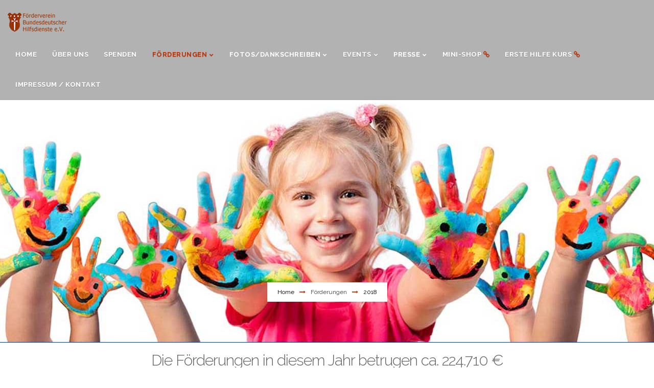

--- FILE ---
content_type: text/html; charset=UTF-8
request_url: https://fbh-ev-marl.de/jahr2018.php
body_size: 5258
content:
<!DOCTYPE html>
<html lang="de-DE">
	<head>
		<meta http-equiv="Content-Type" content="text/html; charset=UTF-8">
		<title>FBH e.V. | Förderungen 2018</title>
		<meta name="description" content="#">
		<meta name="author" content="#">
		
		<!-- Mobile Meta -->
		<meta name="viewport" content="width=device-width, initial-scale=1">
		
		<!-- Put favicon.ico and apple-touch-icon(s).png in the images folder -->
	    <link rel="shortcut icon" href="assets/images/favicon.png">
		    	
		<!-- CSS StyleSheets -->
		<link href="https://fonts.googleapis.com/css?family=Raleway:400,100,200,300,500,600,700,800,900" rel="stylesheet" type="text/css">
		<link rel="stylesheet" href="assets/css/assets.css">
		
		<link rel="stylesheet" href="assets/css/style.css">
		<link id="theme_css" rel="stylesheet" href="assets/css/light.css">
		
		<!--[if lt IE 9]>
	    	<script type="text/javascript" src="assets/js/html5.js"></script>
	    <![endif]-->
		
		<!-- Skin CSS file -->
		<link id="skin_css" rel="stylesheet" href="assets/css/skins/1.css">

		
	</head>
	<body>

		
		<div class="pageWrapper animsition">
			
			
			<header id="headerMenu" class="top-head transparent semi-dark transparent-3" data-sticky="true">
                <div class="container fluid-header">
    <!-- Logo start -->
    <div class="logo">
        <a href="index.php"><img alt="" src="assets/images/logo.png" /></a>
    </div>
    <!-- Logo end -->

    <div class="f-right responsive-nav">
        <!-- top navigation menu start -->
        <nav class="top-nav nav-animate to-bottom">
            <ul>
                <li id="home" class="selected"><a id="homeHref" href="#">Home</a></li>
                <li id="about" ><a href="about.php">Über Uns</a></li>
                <li id="spenden"><a href="spenden.php">Spenden</a></li>

                <li id="foerderungen"><a href="#">Förderungen</a>
                    <ul>
                        <li id="year2025"><a href="jahr2025.php">Im Jahr 2025</a></li>
                        <li id="year2024"><a href="jahr2024.php">Im Jahr 2024</a></li>
                        <li id="year2023"><a href="jahr2023.php">Im Jahr 2023</a></li>
                        <li id="year2022"><a href="jahr2022.php">Im Jahr 2022</a></li>
                        <li id="year2021"><a href="jahr2021.php">Im Jahr 2021</a></li>
                        <li id="year2020"><a href="jahr2020.php">Im Jahr 2020</a></li>
                        <li id="year2019"><a href="jahr2019.php">Im Jahr 2019</a></li>
                        <li id="year2018"><a href="jahr2018.php">Im Jahr 2018</a></li>
                        <li id="year2017"><a href="jahr2017.php">Im Jahr 2017</a></li>
                        <li id="year2016"><a href="jahr2016.php">Im Jahr 2016</a></li>
                        <li id="year2015"><a href="jahr2015.php">Im Jahr 2015</a></li>
                        <li id="year2014"><a href="jahr2014.php">Im Jahr 2014</a></li>
                        <li>
                            <li id="archive8513" class="hasChildren"><a href="#">Archive 1985 bis 2013</a>
                            <ul>
                                <li id="inland"><a href="inland.php">Inlands-Hilfe</a></li>
                                <li id="ausland"><a href="ausland.php">Auslands-Hilfe</a></li>
                            </li>
                            </ul>
                        </li>
                    </ul>
                </li>
                <li id="fotosDank" class="mega-menu">
                <a href="#">Fotos/Dankschreiben</a>
                    <ul>
                        <li class="col-md-4">
                            <h4>Dankschreiben 1</h4>
                            <ul>
                                <li id="kitaStHildegard"><a href="kita_st_hildegard.php">KITA St. Hildegard, Limburg</a></li>
                                <li id="klaraHospiz2018"><a href="klara_hospiz_2018.php">KLARA Hospiz, Marl 2018</a></li>
                                <li id="frauenbReckl18"><a href="frauenb_0418.php">Frauenberatung Recklinghausen 09.04.2018</a></li>
                                <li id="kitaRiethzwerge17"><a href="riethzwerge_042017.php">KITA Riethzwerge 25.04.2017</a></li>
                                <li id="frauenhReckl17"><a href="frauenhaus_re_2017.php">Frauenhaus Recklinghausen</a></li>
                                <li id="kitaStMartin"><a href="kita_st_martin.php">KITA St. Martin, Anderten</a></li>
                                <li id="kpz"><a href="kpz.php">Kinderpalliativzentrum, Datteln</a></li>
                                <li id="jukusevLaatzen"><a href="jukus2016.php">Jukus e.V., Laatzen</a></li>
                                <li id="kzsStJohannis"><a href="st_johannis.php">KTS St. Johannis, Bemerode</a></li>
                                <li id="kinderkrippeSterntaler"><a href="sterntaler.php">Kinderkrippe Sterntaler, Erfurt</a></li>
                            </ul>
                        </li>

                        <li class="col-md-4">
                            <h4>Dankschreiben 2</h4>
                            <ul>
                                <li id="haltenerJudoClub"><a href="club66_2018.php">Halterner Judo-Club 66 e.V.</a></li>
                                <li id="buergerhilfeAmIth"><a href="bgh_am_iht_2018.php">Bürgerhilfe am Ith</a></li>
                                <li id="kitaSterntaler18"><a href="sterntaler_042018.php">Kita Sterntaler 04.2018</a></li>
                                <li id="haltenerTafel17"><a href="halt_tafel_122017.php">Spendenübergabe an Halterner Tafel, 07.12.2017</a></li>
                                <li id="marianneVanDenBoschHaus"><a href="mvbs.php">Marianne van den Bosch Haus, Goch</a></li>
                                <li id="grundschuleStLudgeri"><a href="schule_st_ludgeri.php">Grundschule St. Ludgeri, Helmstedt</a></li>
                                <li id="frauenbReckl"><a href="frauenberatung_re.php">Frauenberatung Recklinghausen</a></li>
                                <li id="kitaRiethzwergeErfurt"><a href="riethzwerge.php">KITA Riethzwerge, Erfurt</a></li>
                                <li id="kitaRamlingenEhlershausen"><a href="ramlingen_ehlershausen.php">KITA Ramlingen-Ehlershausen</a></li>
                            </ul>
                        </li>

                        <li class="col-md-4">
                            <h4>Dankschreiben 3</h4>
                            <ul>
                                <li id="pbzHalternAmSee"><a href="pbz.php">PBZ Haltern am See</a></li>
                                <li id="frauenhausLimburg"><a href="fhl2018.php">Frauenhaus Limburg</a></li>
                                <li id="sportClubHerten3287"><a href="sc_herten.php">Sport-Club-Herten 1932 / 87 e.V.</a></li>
                                <li id="sportClubHerzen328718"><a href="sc_herten1218.php">Sport-Club-Herten 1932 / 87 e.V. 12.2018</a></li>
                                <li id="kitaStHildegardLimburg"><a href="st-hildegard.php">KITA St. Hildegard, Limburg</a></li>
                                <li id="aktionSonnenstrahlHannover"><a href="aktion-sonnenstrahl.php">Aktion Sonnenstrahl, Hannover</a></li>
                                <li id="divEinrichtungen"><a href="diverse-fotos.php">Div. Einrichtungen</a></li>
                                <li id="kinderpalliativzentrumevDatteln"><a href="palliativzentrum_datteln.php">Kinderpalliativzentrum e.V. Datteln</a></li>
                                <li id="tsvMarlHuels"><a href="TSVMarl_Huels.php">TSV Marl Huels</a></li>
                            </ul>
                        </li>
                    </ul>
                </li>
                <li id="events"><a href="#">Events</a>
                    <ul>
                        <li><a href="http://www.kinderspielefest-der-nationen.info" target="_blank">Kinderspielefest der Nationen in Bad Münder (ext.)</a></li>



                        <li id="30years"><a href="30jahrefbh.php">30 Jahre FBH e.V.</a></li>

                        <li id="vita"><a href="vita.php">Projekt VITA e.V.</a></li>

                        <li id="vitaGala2014"><a href="vita_gala_2014.php">VITA Charity Gala 2014</a></li>
                        <li id="vitaGala2016"><a href="vita_gala_2016.php">VITA Charity Gala 2016</a></li>
                        <li id="vitaGala2017"><a href="vita_gala_2017.php">VITA Charity Gala 2017</a></li>
                        <li id="vitaGala2018"><a href="vita_gala_2018.php">VITA Charity Gala 2018</a></li>
                        <li id="vita2021"><a href="vita_gala_2021.php">VITA 2021</a></li>
                    </ul>
                </li>
                <li id="presseBilder" class="mega-menu">
                    <a href="#">Presse</a>
                    <ul>

                        <li class="col-md-4">
                            <h4>Presse 1</h4>
                            <ul>
                                <li id="klaratag24"><a href="klaratag24_06-2018.php">Klara-Tag am 24.06.2018, Haus Steinern-Kreuz, Marl</a></li>
                                <li id="rettungshundestaffel"><a href="brh_2018.php">Rettungshundestaffel Bad Münder</a></li>
                                <li id="halloWochenende"><a href="hallowochenende.php">hallo WOCHENENDE 20.05.2017</a></li>
                                <li id="neueDZ2223"><a href="presse_ndz_032017.php">Neue Deister-Zeitung 22/23.03.2017</a></li>
                                <li id="marlerZeitung170217"><a href="presse_mz_17febr_2017.php">Marler Zeitung 17. Februar 2017</a></li>
                                <li id="marlerZeitung012017"><a href="presse_mz_jan_2017.php">Marler Zeitung Jan. 2017</a></li>
                                <li id="halternerZeitung08122016"><a href="presse_hz_12_2016.php">Halterner Zeitung 08.12.2016</a></li>
                                <li id="stadtspiegelDatteln16112016"><a href="presse_aebs_16112016.php">Stadtspiegel Datteln 16.11.2016</a></li>
                                <li id="neueDZ14072016"><a href="presse_ndz_2016.php">Neue Deister-Zeitung 14.07.2016</a></li>
                            </ul>
                        </li>

                        <li class="col-md-4">
                            <h4>Presse 2</h4>
                            <ul>
                                <li id="neueDZ26022018"><a href="presse_ndz_26022018.php">Neue Deister-Zeitung 26.02.2018</a></li>
                                <li id="deisterWZ03112016"><a href="presse_scbm.php">Deister-Weser-Zeitung 03.11.2016</a></li>
                                <li id="saaleIE20062016"><a href="presse_saale-ith_2016.php">Saale-Ith-Echo 20.06.2016</a></li>
                                <li id="deisterWZ05072016"><a href="presse_dwz_2016.php">Deister-Weser Zeitung 05.07.2016</a></li>
                                <li id="kinderschmerzDatteln082016"><a href="presse_dkz_2016.php">Kinderschmerzzentrum Datteln 08.2016</a></li>
                                <li id="caritasKurDatteln082016"><a href="presse_caritas_kur_2016.php">Caritas Kurberatung Datteln 08.2016</a></li>
                                <li id="wirVonHier17082017"><a href="wir_von_hier.php">WIR VON HIER, Donnerstag, 17. August 2017</a></li>
                                <li id="kndrPflghmMell"><a href="kndrMellendorf.php">Kinder-Pflegeheim Mellendorf, Saale-Ith-Echo 23.09.2019</a></li>
                            </ul>
                        </li>

                    </ul>
                </li>

                <li><a href="http://www.mini-shop-marl.de" target="_blank">Mini-Shop <i class="fa fa-link main-color"></i></a></li>
                <li id="ersteHilfe"><a href="http://www.erste-hilfe-marl.de" target="_blank">Erste Hilfe Kurs <i class="fa fa-link main-color"></i></a></li>
                <li id="impressum"><a href="impressum.php">Impressum / Kontakt</a></li>


            </ul>






        </nav>
        <!-- top navigation menu end -->

    </div>
</div>		   </header>
	
  
		    <div id="contentWrapper">
		    
		    	<div class="pageContent ">
		    		
		    		<div class="page-title title-4">
						<div class="container">
							<div class="row full">
								
								<div class="breadcrumbs" >
									<a style="color:#000;" href="index.php">Home</a><i class="fa fa-long-arrow-right main-color"></i><a href="#">Förderungen</a><i class="fa fa-long-arrow-right main-color"></i><span style="color:#000;">2018</span>
								</div>
								
							</div>
						</div>
					</div>
					
					
					<div class="container-fluid" style="padding:0;">
                    
                    <div class="heading main-heading centered padding-vertical-20">
								<h3>Die Förderungen in diesem Jahr betrugen ca. 224.710 €</h3>
								
								<div class="heading-separator"><span class="main-bg"></span><span class="dark-bg"></span></div>
							</div>
                    
					<div class="section gry-bg">
						<div class="container">
							<div class="heading centered">
								<div class="head-3">
									<h3>Folgende Einrichtungen wurden gefördert ...</h3>
									<b class="main-color fa fa-heart-o"></b>
								</div>
                                </div>
                                <div class="row">
								<div class="col-md-6 vertical-icons">
								
                                
								<ul class="list">
									<li><i class="fa fa-check main-border main-color"></i>Caritas Demenzberatung, Datteln</li>
                                    <li><i class="fa fa-check main-border main-color"></i>Judo Club 66 e.V., Haltern</li>
                                    <li><i class="fa fa-check main-border main-color"></i>Frauenberatung Recklinghausen e.V.</li>
                                    <li><i class="fa fa-check main-border main-color"></i>"SC Bad Münder (Spielefest) </li>
                                    <li><i class="fa fa-check main-border main-color"></i>DH Hannover/ Hannover-Land e.V.</li>
                                    <li><i class="fa fa-check main-border main-color"></i>FV Daberstedter Räuberland</li>
                                    <li><i class="fa fa-check main-border main-color"></i>"Türmchen" Marl<a href="http://tuermchen-marl.de/spende-des-foerdervereins-bundesdeutscher-hilfsdienste/" target="new"><i class="fa fa-link"></i></a></li>
                                    <li><i class="fa fa-check main-border main-color"></i>Kleine Oase, Datteln</li>
                                    <li><i class="fa fa-check main-border main-color"></i>Senioren in Not, Datteln</li>
                                    <li><i class="fa fa-check main-border main-color"></i>Caritas Datteln u. Haltern am See, Kurberatung</li>
                                    <li><i class="fa fa-check main-border main-color"></i>KITA & Familienzentrum St. Hildegard, Limburg</li>
									<li><i class="fa fa-check main-border main-color"></i>Mündersche Tafel </li>
                                    <li><i class="fa fa-check main-border main-color"></i>JUKUS e.V., Laatzen</li>

                                    <li><i class="fa fa-check main-border main-color"></i>Kinderpalliativzentrum, Datteln </li>

                                    <li><i class="fa fa-check main-border main-color"></i>Ärztliche Beratungsstelle, Datteln </li>
                                    <li><i class="fa fa-check main-border main-color"></i>Naturerlebnisbad, Lauenstein </li>
                                    <li><i class="fa fa-check main-border main-color"></i>DH Bundesverband Bonn e.V. </li>
                                    <li><i class="fa fa-check main-border main-color"></i>Klara Hospiz, Marl </li>
									<li><i class="fa fa-check main-border main-color"></i>Deutscher Hilfsdienst, Marl </li>
									<li><i class="fa fa-check main-border main-color"></i>Föderverein Kinderleben, Hamburg</li>
									<li><i class="fa fa-check main-border main-color"></i>TSV Marl Hüls</li>
								</ul>
							</div>
								
								<div class="col-md-6">
								<ul class="list">
									<li><i class="fa fa-check main-border main-color"></i>Verein zur Förderung heranwachsender Jugendlicher, Wennigsen</li>
                                    <li><i class="fa fa-check main-border main-color"></i>Bürgerhilfe am Ith</li>
                                    <li><i class="fa fa-check main-border main-color"></i>DH Kreisverein Ludwigsburg</li>
                                    <li><i class="fa fa-check main-border main-color"></i>Marler Tafel</li>
									<li><i class="fa fa-check main-border main-color"></i>Kuckucksnest, Herten</li>
                                    <li><i class="fa fa-check main-border main-color"></i>Aktion Kindertraum, Hannover</li>
                                    <li><i class="fa fa-check main-border main-color"></i>SV Weenzen-Thüste-Wallensen</li>
                                    <li><i class="fa fa-check main-border main-color"></i>SC Herten</li>
                                    <li><i class="fa fa-check main-border main-color"></i>Vita Assistenzhunde e.V.</li>
                                    <li><i class="fa fa-check main-border main-color"></i>Maasbommel Jugendfreizeit, kath. Kirchengem. Hl. Edith Stein</li>
                                    <li><i class="fa fa-check main-border main-color"></i>Caritasverband Datteln und Haltern, Proanima</li>
                                    <li><i class="fa fa-check main-border main-color"></i>Marler Tafel</li>
                                    <li><i class="fa fa-check main-border main-color"></i>Pädiatrisches Forschungsnetzwerk, Essen; Gala</li>
                                    <li><i class="fa fa-check main-border main-color"></i>Lüner Hospiz</li>
                                    <li><i class="fa fa-check main-border main-color"></i>Ev. Johanneswerk e.V., Haus Regenbogen, Recklinghausen</li>
									<li><i class="fa fa-check main-border main-color"></i>Freie Rettungshundestaffel des Kreises Viersen e.V.</li>
                                    <li><i class="fa fa-check main-border main-color"></i>Kita Schatzkiste Bauernhof Koch e.V.</li>
									<li><i class="fa fa-check main-border main-color"></i>Griechischer Kulturverein NEO Ellas, Herten</li>
									<li><i class="fa fa-check main-border main-color"></i>Föderverein der Süder Grundschule, Herten</li>
									<li><i class="fa fa-check main-border main-color"></i>PBZ, Haltern am See</li>
									<li><i class="fa fa-check main-border main-color"></i>Pädiatrisches Forschungsnetzwerk, 
									Essen; Gala</li>
								</ul>
							</div>
							</div>
							</div>
                           
								
							
                            
						</div>
		    	</div>
					<!-- ===========================================-->	  			    
		    	 <!-- Footer start -->
				<div class="footer-bottom">
					    <div class="container">
				    		<div class="row">
					    		<!-- footer copyrights left cell -->
								<div class="copyrights col-md-12" style="text-align:center;"> Made with &nbsp;&nbsp;<i class="fa fa-heart-o main-color"></i>&nbsp;&nbsp;by A.S.&nbsp; 2017. &nbsp;&nbsp;|&nbsp;&nbsp; <a href="impressum.php">Impressum</a>&nbsp;&nbsp;|&nbsp;&nbsp;  <a href="Datenschutzerklärung_Foerderverein.pdf">Datenschutzerklärung</a> </div>
					    						    		
					    		
							    
				    		</div>
					    </div>
				    </div>
				    
			    
		    	<!-- Footer end -->
		    
		    </div>
		</div>
				
		</div>
		    	
		<!-- Back to top Link -->
	    <a id="to-top"><span class="fa fa-chevron-up shape main-bg"></span></a>


	    <!-- Load JS plugins file -->
 		<script type="text/javascript" src="assets/js/assets.min.js"></script>
				
		<!-- general script file -->
		<script type="text/javascript" src="assets/js/script.js"></script>
        <script>
            $('#home')
                .attr('id','homeResp')
                .removeClass('selected');
            $('#home').removeClass('selected');
            $('#foerderungen')
                .attr('id','foerderungenResp')
                .addClass('selected');
            $('#foerderungen').addClass('selected');
            $('#year2018')
                .attr('id','year2018Resp')
                .addClass('selected');
            $('#year2018').addClass('selected');
            $('#homeHref')
                .attr('id','homeHrefResp')
                .attr("href", "index.php");
            $('#homeHref').attr('href', 'index.php');
        </script>
		
	</body>
</html>

--- FILE ---
content_type: text/css
request_url: https://fbh-ev-marl.de/assets/css/style.css
body_size: 247528
content:
/* ============================================================================
	- CSS Document
	- Theme Name: SuperFine | MultiPurpose HTML5 Template.
	- Theme URI: http://html.it-rays.net/superfine/
	- Author: IT-RAYS
	- Version: 1.0
============================================================================= */
/*==============================================================================
    CONTENTS:
    
    1. CSS RESET.
    2. SITE PRELOADER.
    3. HEADER STYLE:
        3.1. Top bar.
        3.2. Main menu.
        3.3. Top Search.
        3.4. Top Cart.
        3.5. Header Styles.
    4. PAGE TITLES.
    5. FORM CONRTOLS.
    6. SHORTCODES.
    	6.1. Headings
    	6.2. Dividers
    	6.3. Icon Boxes
    	6.4. Tabs
    	6.5. Accordions
    	6.6. Progress Bars
    	6.7. Circliful Charts
    	6.8. CTA
    	6.9. Team Boxes
    	6.10. Pricing Tables
    	6.11. Testimonials
    	6.12. Pagination
    	6.13. Message Boxes
    7. PAGE SPECIFIC STYLES:
        widgets.
		login.
		coming soon.
		404 not found.
		portfolio.
		About.
		Site Map.
		Blog.
		Shop.
    8. FOOTER.
    	8.1. Footer 1.
    	8.2. Footer 2.
    	8.3. Footer 3.
    	8.4. Footer 4.
    	8.5. Footer Light.
    	8.6. Footer Minimal.
    	8.7. Fixed Footer.
    9. HOME ELEMENTS.
    10. TYPOGRAPHY.
    11. IMPORTANT CLASSES.
    12. SHAPES.
    13. BOXED MODE.
    14. RESPONSIVE DESIGN.

/* ==========================================================================
  1. CSS RESET
============================================================================= */
html{
	-webkit-font-smoothing: antialiased;
	-webkit-tap-highlight-color: transparent;
}
body {
	font-family:"Raleway",sans-serif;
	line-height:1.5;
	-webkit-font-smoothing: antialiased;
	font-size:13px;
	font-size:13px
}

html, body {
	height: 100%;
	width: 100%;
	margin: 0;
	padding: 0;
}

#FBnInst {
	position: fixed;
    display: flex;
    justify-content: flex-start;
    align-items: center;
	right: 0;
	top: 375px;
	height: 50px;
	width: 50px;
    padding-left: 5px;
	background-color: white;
	border-radius: 50px 0px 0px 50px;
	border-left: gray 4px solid;
	border-top: gray 1px solid;
	border-bottom: gray 1px solid;
	z-index: 10;
    transition: width 1s;
}

#PayPalInst {
	position: fixed;
	display: flex;
	justify-content: flex-start;
	align-items: center;
	right: 0;
	top: 430px;
	height: 50px;
	width: 50px;
	padding-left: 12px;
	background-color: white;
	border-radius: 50px 0px 0px 50px;
	border-left: gray 4px solid;
	border-top: gray 1px solid;
	border-bottom: gray 1px solid;
	z-index: 10;
	transition: width 1s;
}

/*#FBnInst:hover {
    width: 100px;
}*/

#dsbld_overlay {
	width: 100%;
	min-height: 100%;
	position: fixed;
	top: 0;
	left: 0;
	z-index: 1000;
	background: url('../images/overlay.png') repeat 0 0;
	display: none;
	text-align: center;
}


#dsbld_overlay-panel {
	margin: 5% auto 0 auto;
	padding: 10px;
	height: 80%;
	width: 80%;
	overflow: auto;
	z-index: 1100;
	background: #FFF;
}

#fixedBox {
	border-radius: 13px 13px 13px 13px !important;
	border: 0px solid #000000;
	box-shadow: 0 4px 8px 0 rgba(0, 0, 0, 0.2), 0 6px 20px 0 rgba(0, 0, 0, 0.19);
	position: fixed;
	right: 20px;
	top: 20%;
	width: auto;
	height: auto;
	padding: 5px;
	background-color: rgb(255, 255, 255);
	z-index: 99999;
}

#fixedBox2 {
	border-radius: 13px 13px 13px 13px !important;
	border: 0px solid #000000;
	box-shadow: 0 4px 8px 0 rgba(0, 0, 0, 0.2), 0 6px 20px 0 rgba(0, 0, 0, 0.19);
	position: fixed;
	right: 5%;
	top: 45%;
	width: auto;
	height: auto;
	padding: 5px;
	background-color: rgb(255, 255, 255);
	z-index: 99999;
}

#plsDonate {
	border-radius: 13px 13px 13px 13px !important;
	border: 5px solid brown;
	/*box-shadow: 0 4px 8px 0 rgba(0, 0, 0, 0.2), 0 6px 20px 0 rgba(0, 0, 0, 0.19);*/
	background-color: rgb(255, 255, 255);
	padding-left: 5px;
	z-index: 99999;
}


#commentBox {
	border-radius: 13px 13px 13px 13px !important;
	border: 0px solid #000000;
  box-shadow: 0 4px 8px 0 rgba(0, 0, 0, 0.2), 0 6px 20px 0 rgba(0, 0, 0, 0.19);
	position: fixed;
	display: none;
	width: 400px;
	height: 550px;
	background-color: rgb(255, 255, 255);
	z-index: 99999;
}

#commentHead {
	position: relative;
	width: 90%;
    height: 40px;
	margin: auto;
    padding-top: 10px;
	border-bottom: #9C9C9C;
	border-bottom-style: solid;
	border-width: thin;
}

#commentHeaderText {
	padding-top: 20px;
	text-align: center;
}

#recentComments {
	position: relative;
	width: 90%;
	height: 449px;
	margin: auto;
	overflow-y: auto;
	overflow-x: hidden;
}

#commentFooter {
	position: relative;
	width: 90%;
	height: 40px;
	margin: auto;
	border-top: #9C9C9C;
	border-top-style: solid;
	border-width: thin;
	vertical-align: middle;
	padding-top: 5px;

}

.butn {
	margin: 0 auto;
	display: block !important;
	background-color: #bf3304;
	border: none;
	color: white;
	padding: 4px 8px 4px 8px;
	text-align: center;
	text-decoration: none;
	font-size: 12px;
	cursor: pointer;
	font-family: Arial;
}

.butn_hover:hover {
	background: #c94f26;
	text-decoration: none;
}

p {
	margin: 0 0 20px 0;
	line-height: 24px;
}
dd, dt, dl, ol, ul, li {
	margin:0;
	padding:0;
	list-style:none;
}
a {
	text-decoration:none;
}
.main-bg a,.main-bg a:hover,.btn.main-bg:focus{
	color:#fff
}
a:focus, a:hover {
	text-decoration:none;
}
a:focus{
	outline:none;
}
h1, h2, h3, h4, h5, h6 {
	font-weight:600;
	line-height:1.5;
	margin:0 0 30px;
}
h5, h6 {margin-bottom:20px;font-weight:700}

:active,:focus {
	outline:0 !important;
}
.hidden,.nl-note{
	display:none
}
table {
	width: 100%;
	border-spacing: 0;
	border-collapse: collapse;
	margin-bottom:15px
}
th, td, caption {padding: 10px;}
img {
	max-width:100%;
	vertical-align:middle;
	border:0;
}
iframe {
	border:none !important;
}
.relative, .tp-banner-container {
	position:relative;
	z-index:1
}
.fx{
	opacity:0
}
.animated{
	opacity:1;
}
.pos-static{
	position:static !important
}
.tp-caption.Newspaper-Title, .Newspaper-Title,.tp-caption.Newspaper-Subtitle, .Newspaper-Subtitle,.erinyen .tp-tab-desc,.tp-caption.Newspaper-Button, .Newspaper-Button,.tp-caption.Newspaper-Title-Centered, .Newspaper-Title-Centered{
	font-family:inherit !important
}

.mt {margin-top: 10px;}

.section {
	padding: 150px 0 100px 0;
	position:relative;
	overflow:hidden;
	clear:both
}
.section:after{
	display:table;
	content:"";
	clear:both;
}
.lg-banner{
	position:relative
}
.lg-banner > .container{
	display:table
}
.banner-content{
	position:relative;
	z-index:9;
	display:table-cell;
	vertical-align:middle
}
.banner-slick h1{
	margin-bottom:20px
}
.banner-content hr.custom-hr{
	border-top:1px solid rgba(255,255,255,.3);
}
.pageWrapper {
	position:relative;
	z-index:1;
}
.login-page .pageWrapper, .login-page #contentWrapper,.soon-page .pageWrapper, .soon-page #contentWrapper{
	background:transparent
}
#contentWrapper,.fullscreen-container,.modal-content{
	overflow:hidden;
	padding-top:27px
}
@media screen and (max-width: 1554px) {
	#contentWrapper{
		padding-top:87px;
	}
	#fixedBox {
		top: 27%;
	}
}

@media screen and (max-width: 1348px) {
	#contentWrapper{
		padding-top:145px;
	}
	#fixedBox {
		top: 35%;
	}
}

/* Smartphone */
@media screen and (max-width: 992px){
	#contentWrapper {
		padding-top: 78px;
	}
	#fixedBox {
		top: 378px;
		left: 50%;
		transform: translate(-50%);
	}
	#webwiki img {
		width: 73px !important;
	}
}

#welcomeWrapper {
    overflow:hidden;
	background:transparent;
	width:100%;
	height: 100%;
	margin: 0px !important;
}
.modal-header {
	padding: 10px 15px;
}
.modal-header h4{
	color:#fff
}
.modal-content {
	border: 7px solid rgba(255, 255, 255, 0.4);
	-webkit-box-shadow: none;
	box-shadow: none;
}
.modal-header .close {
	font-size: 32px;
	line-height: 23px;
}
.login-popup{
	width:300px;
	border-radius:0px;
	padding:20px !important;
	margin:0;
	border:0
}
.dropdown.open .login-popup{
	margin-top:10px !important
}
.login-popup.black-bg:after{
	position:absolute;
	left:30px;
	top:-6px;
	content:"";
	display:inline-block;
	width: 0;
	height: 0;
	border-style: solid;
	border-width: 0 6px 6px 6px;
	border-color: transparent transparent #333 transparent;
}

.cart-num {
	display:inline-block;
	font-style:normal;
	line-height: 13px;
	position:absolute;
	border-radius:50%;
	top: 0px;
	right: 0px;
	font-size: 8px !important;
	font-weight:normal;
	width: 30px;
	text-align: center;
	height: 19px;
	padding: 3px;
}

/* =========================================================================
	2.SITE PRELOADER.
============================================================================ */
.page-loader {
	position: fixed;
	z-index: 999999;
	width: 100%;
	height: 100%;
	background: #fff;
	top:0;
	left:0
}
.page-loader .inner-l {
	position: absolute;
	top: 50%;
	left: 50%;
	margin-top:-30px;
	margin-left:-30px;
	width: 60px;
	height: 60px;
}
.page-loader span {
	position:absolute;
	width:50px;
	height:50px;
	border: 5px solid #ddd;
	border-radius:999px;
	animation: radar 2s infinite linear;
	opacity: 0;
}

.page-loader span:nth-child(1) {
	animation-delay: 0s;
}	
.page-loader span:nth-child(2) {
	animation-delay: 0.66s;
}
.page-loader span:nth-child(3) {
	animation-delay: 1.33s;
}

/* =========================================================================
	3.HEADER STYLE.
============================================================================ */
/*
-------------- 3.1. Top bar. ------------- */
.top-bar {
	min-height: 35px;
	padding:10px 0
}
.top-bar ul li {
	float: left;
	line-height: 30px;
	position:relative;
	padding: 0 15px;
	font-size:11px
}
.top-bar ul ul li{
	float:none;
	line-height:normal;
}
.dropdown-menu {
	min-width: 160px;
	padding: 0;
	margin: 0;
	border: 1px solid rgba(0,0,0,.09) !important;
	border-radius: 0px;
}
.top-bar ul ul li:first-child a{
	border-top:0
}
.top-bar ul li i {
	margin-right: 5px;
}
.top-bar ul > li > a {
	text-transform: uppercase;
	display:block;
	margin: 0 -15px;
	padding: 0 15px;
}
.top-bar ul:not(.social-list) > li li a{
	border-radius:0
}

.top-bar ul.social-list li:first-child a,.top-bar ul.social-list li:last-child a{
	width:35px
}
.bar-menu li a {
	font-size: 11px;
	text-transform: uppercase;
}
.top-bar .alter-bg.social-list li a:hover{
	background:rgba(0,0,0,.2) !important
}
.top-bar .alter-bg.social-list li a:after{
	color:#eee !important;
}
.middle-ul{
	margin:0 10px;
	overflow:hidden
}
.top-bar .center-tbl ul{
	float:left
}
.top-bar .social-list{
	overflow:hidden
}
.top-bar .social-list li{
	margin:0;
	padding:0
}
.top-bar .social-list li a{
	height:30px;
	width:30px;
	line-height:30px
}
.top-bar.main-bg li.dropdown ul li a{
	border-top-color :rgba(255,255,255,.3)
}
.top-bar .social-list li a{
	border-radius:0px;
	margin:0;
	padding:0
}
.top-bar ul ul li{
	line-height:normal;
}
.top-bar ul ul li a{
	line-height:normal;
	padding:10px 15px
}
.top-bar ul li a b{
	font-weight:normal;
	font-size: 10px;
	margin: 10px 0 0 5px;
}
.currency ul,.language ul{
	min-width:80px !important
}
.login-ul input[type=text], .login-ul input[type=email], .login-ul input[type=password], .login-ul select, .login-ul input[type=file]{
	height:40px
}

.top-border {
	height:3px;
}
.top-head:after{
	clear:both;
	display:table;
	content:" ";
}
.top-head .container {
	position:relative;
	display:table;
	height:100%;
}
.tbl-row{
	display:table-row;
	height:100%
}
.responsive-nav{
	display:table-cell;
	vertical-align:middle;
	height:100%
}
.full.responsive-nav{
	display:block
}
.no-lines:before,.no-lines:after{
	display:none !important
}
.top-head .logo {
	position:relative;
	display:table-cell;
	vertical-align:middle;
}
.top-head.boxed-transparent .logo {
	height:100%
}
.top-head.boxed-transparent .logo:before {
	position:absolute;
	right:0;
	bottom:-1px;
	display:inline-block;
	content:"";
	height:1px;
	width:100%;
	animation:move .5s normal forwards ease-in-out;
	animation-delay:1s;
	-webkit-animation-delay:1s;
	transform-origin:right top;
	transform:scale(0);
	-webkit-transform:scale(0);
	-moz-transform:scale(0);
	-ms-transform:scale(0);
}
.top-head .logo a {
	display:table-cell;
	vertical-align:middle
}
.top-head.transparent {
	position: fixed;
	top: 0;
	left: 0;
	width: 100%;
	border-bottom: 1px rgba(255,255,255,.2) solid;
	z-index: 99;
	background: transparent;
}
.top-head.fixed-head {
	position:fixed;
	top:0;
	left:0;
	width:100%;
	z-index:99;
	border-bottom:0 ;
}
.top-head.fluid.transparent {
	position:fixed;
	top: 0;
	left:0;
	width:100%;
	height:auto;
	z-index:99;
	border-bottom:1px rgba(0,0,0, 0.2) solid;
}
.top-head.fluid.transparent .logo {
	border-right:1px rgba(0,0,0 ,0.2) solid;
}
.top-head.fluid .transparent.dark .logo {
	border-right:1px rgba(255,255,255,0.2 ) solid;
	padding-right:20px;
}
.top-head.fluid.transparent.dark {
	border-bottom:1px rgba(255 ,255,255,0.2) solid;
}
.top-head.boxed-transparent {
	position:fixed;
	top:1px;
	left:0;
	width:100%;
	height:auto;
	z-index:99;
	background-color:transparent;
	border-bottom:0;
}
.top-head.boxed-transparent > .container {
	border:1px rgba(0,0,0,0.2) solid;
	padding: 0 30px 0 0;
	border-bottom-right-radius: 7em;
	border-top-right-radius: 7em;
}
.top-head.boxed-transparent.dark > .container {
	border: 1px rgba(255,255,255,0.4) solid;
}
.top-head.boxed-transparent .logo {
	padding-left: 30px;
}
.top-head.boxed-transparent > .container .head-srch-cart{
	margin-right:-30px
}
.top-head.boxed-transparent .lft-line {
	position:absolute;
	left:0px;
	bottom:0;
	display:inline-block;
	content:"";
	height:100%;
	width:1px;
	animation:move 0.4s normal forwards ease-in-out;
	animation-delay:1.4s;
	transform-origin:bottom left;
	transform:scale(0);
	-webkit-transform:scale(0);
	-moz-transform:scale(0);
	-ms-transform:scale(0);
}
.top-head.boxed-transparent .bot-line {
	position:absolute;
	left:0;
	top:-1px;
	display:inline-block;
	content:"";
	height:1px;
	animation:move .7s normal forwards ease-in-out;
	animation-delay:1.7s;
	transform-origin:left bottom;
	transform:scale(0);
	-webkit-transform:scale(0);
	-moz-transform:scale(0);
	-ms-transform:scale(0);
}
.top-head.transparent .top-nav > ul > li{
	padding-left:0;
	padding-right:0;
	margin:0 15px
}
.top-head.transparent .top-nav > ul > li:hover{
	background:transparent
}
.top-head.boxed-transparent .top-nav > ul > li:hover{
	background:transparent
}
.top-head.semi-light{
	background-color:rgba(255,255,255,.3);
}
.top-head .container.semi-light{
	background-color:rgba(255,255,255,.3);
}
.top-head.semi-dark{
	background-color:rgba(0,0,0,.3);
}
.top-head .container.semi-dark{
	background-color:rgba(0,0,0,.3);
}

/*
------------- 2. header 2 -------------- */
.top-head.header-2 .top-nav > ul > li > a,.top-head.header-2 .top-nav > ul > li > span > a {
	font-size:12px
}
.top-head.transparent.header-2 .top-nav > ul > li, .top-head.transparent.header-2 .top-search, .top-head.transparent.header-2 .top-cart {
	border-left-color: rgba(255,255,255,.2);
}
.top-head.transparent.header-2 .top-cart {
	border-right-color: rgba(255,255,255,.2);
}
.top-head.header-2 .top-nav > ul > li{
	padding: 20px 10px 20px 0;
}
.top-head.header-2 .top-nav > ul > li > a,.top-head.header-2 .top-nav > ul > li > span > a{
	padding: 0 13px;
	line-height: 35px;
}
.top-head.header-2 .top-search,.top-head.header-2 .top-cart {
	padding: 0;
	margin: 20px 0 0 10px;
	position:relative;
}
.top-head.header-2 .top-search > a,.top-head.header-2 .top-cart > a{
	padding: 0 15px;
	display:block;
	position:relative;
	line-height: 35px;
}
.top-head.header-2 .top-search > a:before,.top-head.header-2 .top-cart > a:before{
	position:absolute;
	width:90%;
	height:90%;
	left:5%;
	top:5%;
	content:"";
	display:inline-block;
	-moz-transform: scale(1.8);
	-ms-transform: scale(0);
	-o-transform: scale(0);
	-webkit-transform: scale(1.8);
	transform: scale(0);
	opacity:0;
	-moz-transition:all 0.3s ease 0s;
	-ms-transition:all 0.3s ease 0s;
	-o-transition:all 0.3s ease 0s;
	-webkit-transition:all 0.3s ease 0s ;
	transition:all 0.3s ease 0s ;
	z-index:1;
}
.top-head.header-2 .top-search > a:hover:before,.top-head.header-2 .top-cart > a:hover:before{
	-moz-transform: scale(1);
	-ms-transform: scale(1);
	-o-transform: scale(1);
	-webkit-transform: scale(1);
	transform: scale(1);
	opacity:1
}
.top-head.header-2 .top-search > a > span,.top-head.header-2 .top-cart > a > span{
	position:relative;
	z-index:2
}
.top-head.header-2 .top-cart > a > i{
	z-index:2
}
.top-head.header-2 .top-search > a:hover span,.top-head.header-2 .top-cart > a:hover span{
	color:#fff;
}
.top-head.header-2 .top-cart .cart-box{
	margin-top:20px
}
.top-head.header-2 .top-cart .cart-num{
	top: 3px;
	right:6px
}
.top-head.header-2 .top-cart > a,.top-head.header-2 .top-search > a {
	margin: 0;
}
.top-head.header-2 .top-nav > ul > li:hover{
	background:transparent
}
.top-head.header-2 .top-nav > ul > li:hover > a > span:after,.top-head.header-2 .top-nav > ul > li:hover > a:after,.top-head.header-2 .top-nav > ul > li:hover > span > a > span:after,.top-head.header-2 .top-nav > ul > li:hover > span > a:after{
	color:#fff
}

/*
------------- 3. header 3 -------------- */
.top-head.header-3, .top-head.header-4 {
	padding: 15px 0 0;
}
.top-head.header-3 .logo {
	display: table;
	margin: 0 auto;
	float: none;
	border: 0;
	padding:15px 0
}
.top-head.header-3 .logo:before, .top-head.header-4 .logo:before {
	display: none;
}
.top-head.header-3 .container {
	height: auto;
}
.top-head.header-3 .full, .top-head.header-4 .full {
	display: table;
	margin: 15px auto 0;
	clear: both;
}
.top-head.header-3 .container, .top-head.header-3 .top-search, .top-head.header-4 .container, .top-head.header-4 .top-search {
	height: auto;
}
.top-head.header-3 .top-search, .top-head.header-4 .top-search {
	border-left: 0;
}
.top-head.header-3 .top-nav > ul > li,.top-head.header-3 .top-search,.top-head.header-4 .top-nav > ul > li{
	padding:10px 15px 20px
}
.top-head.header-3 .top-cart{
	padding:10px 0 20px
}
.top-head.header-3 .top-nav > ul > li:hover,.top-head.header-4 .top-nav > ul > li:hover,.top-head.header-5 .top-nav > ul > li:hover,.top-head.header-6 .top-nav > ul > li:hover{
	background:transparent
}

/*
------------- 4. header 4 -------------- */
.top-head.header-4 .top-search {
	float: right;
	padding: 7px 7px 7px 12px;
	margin: 8px 0 0;
}
.top-head.header-4 .top-cart {
	padding:20px 0 0 10px
}
.top-head.header-4 .top-cart .cart-box{
	margin-top: 25px;
}
.top-head.header-4 .top-search button {
	margin:-7px -7px -7px 0;
	padding: 7px 15px;
}
.top-head.header-4 .top-search input[type=text] {
	border: 0;
	font-size: 11px;
	width: 400px;
	height:auto;
	padding:0
}
.top-head.header-4.shop-head{
	padding-top:0
}
.top-shop-links{
	font-size:11px;
	margin-top:9px;
	margin-right:25px
}
.top-shop-links a{
	display:inline-block;
	padding:10px;
}
.top-shop-links a i{
	margin-right:7px
}
.top-shop-section .container{
	padding-right:25px;
	padding-left:25px
}
.top-shop-section [class*="col-md-"]{
	padding-left:5px;
	padding-right:5px
}
.top-head.header-3.sticky-nav .full, .top-head.header-4.sticky-nav .full{
	margin:0 auto
}
/*
------------- 5. header 5 -------------- */
.top-head.header-5 .top-search, .top-head.header-6 .top-search {
	border-left: 0px;
	position: relative;
}
.top-head.header-5 .top-search > a, .top-head.header-5 .top-cart > a {
	line-height: 33px;
	width: 33px;
	height: 33px;
	text-align: center;
	display: block;
	position: relative;
}
.top-head.header-5 .top-cart .cart-num {
	position: absolute;
	top: -3px;
	right: 0;
	left: auto;
}
.top-head.header-5 .bx-search .search-box button {
	background-color: transparent;
}
.top-head.header-5 .top-nav > ul > li > a {
	position: relative;
}
.top-head.header-5 .top-nav > ul > li:before,.top-head.header-5 .top-nav > ul > li .inner-mega:before {
	width: 0;
	position: absolute;
	bottom: 1px;
	left: 50%;
	height: 1px;
	content: "";
	display: inline-block;
}
.top-head.header-5 .top-nav > ul > li:hover:before,.top-head.header-5 .top-nav > ul > li:hover .inner-mega:before,.top-head.header-5 .top-nav > ul > li.selected .inner-mega:before,.top-head.header-5 .top-nav > ul > li.selected:before {
	width: 100%;
	left: 0;
}
.top-head.header-5 .top-nav > ul > li.mega-menu:before{
	display:none
}
.top-head.header-5 .top-search{
	padding: 23px 0;
}
.top-head.header-5 .top-cart{
	padding: 23px 0 23px  10px;
}

/*
------------- 6. header 6 -------------- */
.top-head.header-6 .top-nav > ul > li > a,.top-head.header-6 .top-nav > ul > li > span > a {
	line-height: 1;
	position: relative;
	display: block;
	margin: -30px -15px;
	padding: 30px 15px;
}
.top-head.header-6 .top-nav > ul > li > a > i,.top-head.header-6 .top-nav > ul > li > span > a > i {
	display: block;
	text-align: center;
	padding: 0 0 10px;
	font-size: 14px;
}
.top-head.header-6 .top-nav > ul > li:hover > a,.top-head.header-6 .top-nav > ul > li:hover > span > a {
	text-shadow: 1px 1px 1px rgba(0,0,0,.2);
}
.top-head.header-6 .top-nav > ul > li:before,.top-head.header-6 .top-nav > ul > li .inner-mega:before {
	position: absolute;
	bottom: 0;
	left: 0;
	height: 0;
	content: "";
	display: inline-block;
	width: 100%;
	background-color: transparent;
	z-index: 0;
}
.top-head.header-6 .top-nav > ul > li:hover:before,.top-head.header-6 .top-nav > ul > li:hover .inner-mega:before {
	height: 95%;
}
.top-head.header-6 .top-nav > ul > li .inner-mega{
	margin-left:-15px;
	margin-right:-15px;
	padding-left:15px;
	padding-right:15px
}
.top-head.header-6 .top-nav > ul > li > a:before,.top-head.header-6 .top-nav > ul > li > span > a:before {
	position: absolute;
	top: -10px;
	left: 0;
	height: 2px;
	content: "";
	display: inline-block;
	width: 100%;
	background-color: transparent;
	opacity:0
}
.top-head.header-6 .top-nav > ul > li:hover > a:before,.top-head.header-6 .top-nav > ul > li:hover > span > a:before {
	top: 1px;
	opacity:1
}
.top-head.header-6 .top-nav > ul > li.mega-menu:before {
	display: none;
}
.top-head.header-6 .top-nav > ul > li.hasChildren:hover > a:after,.top-head.header-6 .top-nav > ul > li:hover .inner-mega a,.top-head.header-6 .top-nav > ul > li:hover .inner-mega a:after{
	color:#fff
}
.top-head.header-6 .top-search {
	padding: 32px 0 26px 15px;
}
.top-head.header-6 .top-search > a{
	padding: 12px;
}
.top-head.header-6 .top-cart {
	padding: 32px 0 26px 10px;
}
.top-head.header-6 .top-cart > a {
	padding: 12px;
	display: block;
	line-height: 1;
}
.top-head.header-6 .top-cart > a .cart-num{
	top: -4px;
	right: -4px;
}
/*
------------- 7. header 7 -------------- */
.up-head{
	padding: 20px 0;
	position:relative;
	display: table;
	width: 100%;
}
.up-head:after{
	display:table;
	clear:both;
	content:""
}
.top-head.header-7 .logo:before {
	display: none;
}
.top-head.header-7 .up-head {
	padding: 20px 0;
}
.top-head .full.main-bg {
	display: block;
}
.top-head .full.main-bg .top-nav {
	display: table;
	float: none;
	margin: auto;
}
.top-head .full.main-bg .top-nav > ul > li {
	padding:15px 18px
}
.top-head .full.main-bg .top-nav > ul > li > a,.top-head .full.main-bg .top-nav > ul > li > span > a{
	font-weight:normal
}
.top-head .full.main-bg .top-nav > ul > li:hover > a span:after,.top-head .full.main-bg .top-nav > ul > li:hover > span > a span:after{
	color:#fff
}
.top-head.header-7 .top-search {
	float: right;
	border-radius: 3px;
	padding: 7px 7px 7px 12px;
	margin: 0;
	height: auto;
}
.top-head.header-7 .top-search button {
	border: 0;
	background: transparent;
}
.top-head.header-7 .top-search input[type=text] {
	border: 0;
	font-size: 11px;
	width: 200px;
	height:auto;
	padding:0
}
.top-head.header-7 .top-cart{
	padding: 11px 0 0 10px;
}
.top-head.header-7 .top-cart .cart-box{
	margin-top: 25px;
}
.top-head .full.main-bg .top-nav > ul > li {
	border-left: 1px rgba(255,255,255,.3) solid;
}
.top-head .full.main-bg .top-nav ul ul li {
	text-shadow: none;
}

/*
------------- 8. header 8 -------------- */
.top-head.header-8{
	border-bottom:0
}
.top-head.header-8 .top-nav > ul > li > a,.top-head.header-8 .top-nav > ul > li .inner-mega > a {
	line-height: 1;
	margin: -30px -15px;
	display:block;
	padding: 30px 15px 22px 15px;
}
.top-head.header-8 .top-nav > ul > li > a span,.top-head.header-8 .top-nav > ul > li > span > a span {
	display: block;
	margin-top: 7px;
	line-height: 12px;
	font-size: 11px;
	font-weight: 400;
	text-transform: capitalize;
}
.top-head.header-8 .top-nav > ul > li.hasChildren > a:after,.top-head.header-8 .top-nav > ul > li.hasChildren > span > a:after {
	display: none;
}
.top-head.header-8 .top-nav > ul > li:hover > a,.top-head.header-8 .top-nav > ul > li.selected > a,.top-head.header-8 .top-nav > ul > li:hover > span > a,.top-head.header-8 .top-nav > ul > li.selected > span > a  {
	border-bottom-width: 4px;
	border-bottom-style: solid;
}
.top-head.header-8 .top-search {
	border-left: 0px;
	position: relative;
	margin-left:10px
}
.top-head.header-8 .top-search > a, .top-head.header-8 .top-cart > a {
	line-height: 33px;
	width: 33px;
	height: 33px;
	margin-top: 30px;
	text-align: center;
	display: block;
	position: relative;
}
.top-head.header-8 .top-cart{
	margin-left:10px;
	padding-bottom: 25px !important;
}
.top-head.header-8 .top-cart .cart-num {
	position: absolute;
	top: -7px;
	right: -5px;
	left: auto;
}
.top-head.header-8 .top-nav ul ul{
	border-top:0
}
.top-head.header-8 .top-nav > ul > li > a,.top-head.header-8 .top-nav > ul > li.inner-mega {
	position: relative;
	font-weight: bold;
}
.top-head.header-8 .top-nav > ul > li > a:before,.top-head.header-8 .top-nav > ul > li > span > a:before {
	width: 0;
	position: absolute;
	bottom: -1px;
	left: 50%;
	height: 1px;
	content: "";
	display: inline-block;
}
.top-head.header-8 .top-nav > ul > li:hover > a:before,.top-head.header-8 .top-nav > ul > li.selected > a:before,.top-head.header-8 .top-nav > ul > li.inner-mega:hover:before {
	width: 100%;
	left: 0;
}
.top-head.header-8 .top-cart,.top-head.header-8 .top-search{
	padding: 0;
}

/*
--------------------- header left -------------------- */
.left-side-wrap{
	margin:0 !important;
	margin-left: 280px !important;
	width:auto !important;
	position:relative
}
.right-side-wrap{
	margin:0 !important;
	margin-right: 280px !important;
	width:auto !important;
	position:relative
}
.header-right,.header-right{
	position:fixed;
	left:0;
	top:0 !important;
	width:280px;
	height:100%;
	-webkit-box-shadow: 3px 0px 5px 0px rgba(0, 0, 0, 0.4);
	-moz-box-shadow: 3px 0px 5px 0px rgba(0, 0, 0, 0.4);
	box-shadow: 3px 0px 5px 0px rgba(0, 0, 0, 0.4);
	z-index:999;
	border-bottom:0;
	padding:25px 0;
	text-align:left
}
.header-right .responsive-nav,.header-right .responsive-nav{
	display:block
}
.header-right{
	left:auto;
	right:0;
	-webkit-box-shadow: -3px 0px 5px 0px rgba(0, 0, 0, 0.4);
	-moz-box-shadow: -3px 0px 5px 0px rgba(0, 0, 0, 0.4);
	box-shadow: -3px 0px 5px 0px rgba(0, 0, 0, 0.4);
}
.header-right .logo,.header-right .logo{
	display:table;
	margin:auto;
	float:none;
	padding:10px 20px
}
.side-nav{
	padding:40px 0 10px 0;
	text-align: left;
}
.side-nav > ul > li {
	position: relative;
	margin: 0;
	padding:0 30px;
	text-align:left;
}
.side-nav > ul > li > a:hover i, .side-nav > ul > li.selected > a i {
	margin-top: 5px;
}
.side-nav > ul > li > a {
	display: block;
	text-transform: uppercase;
	overflow: hidden;
	font-weight: bold;
	padding:15px 0;
	border-bottom:1px rgba(0,0,0,.1) solid;
	text-align:left;
}
.black-bg .side-nav > ul > li > a {
	border-bottom:1px rgba(255,255,255,.1) solid
}
.header-right .top-search,.header-right .top-search {
  border: 1px rgba(0, 0, 0, 0.1) solid ;
}
.black-bg.header-right .top-search,.black-bg.header-right .top-search,.dark-bg.header-right .top-search,.dark-bg.header-right .top-search {
  border: 1px rgba(255, 255, 255, 0.1) solid;
}
.side-nav > ul > li.current > a{
	font-weight:bold
}
.side-nav > ul li a i{
	font-size:16px;
	margin-right:15px
}
.side-nav > ul ul {
	position: absolute;
	min-width: 220px;
	top:0;
	left:100%;
	z-index:99;
	-webkit-transform: translate3d(0,30px,0);
	transform: translate3d(0,30px,0);
	opacity: 0;
	visibility: hidden;
	-webkit-transition: all .4s ease-out;
	-moz-transition: all .4s ease-out;
	-ms-transition: all .4s ease-out;
	-o-transition: all .4s ease-out;
	transition: all .4s ease-out;
}
.side-nav ul ul li {
	position: relative;
	float: none;
	margin: 0;
	padding: 0;
	line-height: 35px;
}
.side-nav ul ul li a{
	padding-left:25px !important
}
.side-nav ul ul li i{
	font-size:12px
}
.side-nav li li a {
	display: block;
	overflow: hidden;
	padding: 0 20px !important;
	-ms-text-overflow: ellipsis;
	-o-text-overflow: ellipsis;
	text-overflow: ellipsis;
	white-space: nowrap;
	font-size: 13px;
	line-height: 40px !important;
}
.side-nav li.hasChildren:after {
	position: absolute;
	top: 15px;
	right: 30px;
	display: inline-block;
	content: "\f105";
	font-family: FontAwesome;
	-moz-transition: transform 0.3s linear;
	-o-transition: transform 0.3s linear;
	-webkit-transition: transform 0.3s linear;
	transition: transform 0.3s linear;
}
.side-nav li.hasChildren:hover:after {
	-webkit-transform: rotate(-180deg);
	-moz-transform: rotate(-180deg);
	-ms-transform: rotate(-180deg);
	-o-transform: rotate(-180deg);
	transform: rotate(-180deg);
}
.side-nav li li.hasChildren:after {
	top: 2px;
	right: 10px;
}
.header-right .top-search,.header-right .top-search{
	display:table;
	width: 76%;
	margin: 0 12% 30px !important;
	padding:0 0 0 10px !important
}
.header-right .top-search a,.header-right .top-search a{
	line-height:1
}
.header-right .search-box,.header-right .search-box{
	position:static
}
.header-right .top-search input[type=text], .header-right .top-search input[type=text]{
	border:0;
	height:39px;
	background:transparent;
	width:85%;
	padding:0
}
.side-nav li.mega-menu > ul > li{
	width:100%;
}
.side-nav li.mega-menu > ul > li h4{
	font-size:13px;
	line-height: 40px;
	margin: 0;
	padding-left: 15px;
	cursor:pointer;
	color:#fff;
	font-weight:normal
}
.header-right li.mega-menu > ul > li h4{
	padding-left: 30px;
}
.header-right .side-nav ul li a{
	text-align:left;
	padding-left: 20px;
}
.header-right .side-nav > ul ul {
	right:100%;
	left:auto
}
.header-right .side-nav li.hasChildren:after {
	left: 30px;
	content: "\f104";
	right:auto
}
.header-right .side-nav li li.hasChildren:after {
	left: 15px;
}
.header-right .side-nav li li i{
	float: right;
	margin:15px 0 0 10px
}
.side-header-bottom{
	text-align:center;
	font-size:12px;
	padding:0 30px
}
.side-header-bottom .social-list{
	display:table;
	margin:15px auto 5px
}
.top-head.transparent-3 {
	border-bottom: 1px rgba(255,153,51,.9) solid;
}
.top-head.transparent-3 .top-cart > a{
	margin-left: 5px
}
.top-head.transparent-3 .fluid-header{
	padding-right:30px
}
.top-head.dark .top-nav > ul > li > a, .top-head.dark .top-nav > ul > li > span > a {
	color:#fff;
}
.top-head.not-dark .top-nav > ul > li:not(.selected) > a,.top-head.not-dark .top-nav > ul > li:not(.selected) > span > a ,.top-head.not-dark .top-nav > ul > li:not(.selected) > a:after, .top-head.not-dark .top-cart > a {color:#444 !important;}
.top-head.not-dark .top-nav > ul > li > a, .top-head.not-dark .top-nav > ul > li > a:after {
	text-shadow:none !important;
}
.top-head.not-dark.transparent, .top-head.transparent.not-dark .logo, .top-head.transparent.not-dark .top-search {
	border-color:rgba(0,0,0,.2);
}
.top-head .full.main-bg .top-nav > ul > li > a,.top-head .full.main-bg .top-nav > ul > li > span > a, .top-head .full .main-bg .top-nav > ul > li > a:after {
	color:#fff !important;
}
.top-head.transparent.sticky-nav, .top-head.transparent.sticky-nav .logo, .top-head.transparent.sticky-nav .top-search {
	border:0px !important;
}
.top-head{
	transition: top 700ms ease;
	-webkit-transition: top 700ms ease;
	top:-100px
}
.top-head.sticky-nav {
	-webkit-box-shadow:0 1px 4px rgba(0, 0, 0, 0.1);
	box-shadow:0 1px 4px rgba(0, 0, 0, 0.1);
	position:fixed;
	z-index:999;
	width:100%;
	top:0;
	left:0;
}
/* fluid headers */
.top-head .fluid-header{
	width:100% !important;
   
}
.top-head .fluid-header .top-nav .mega-menu > ul{
	width:98.5% !important
}
.top-head .fluid-header .logo {
	float: left;
	padding: 25px 20px 15px 0px;
}
.top-head.sticky-nav .bot-line, .top-head.sticky-nav .lft-line,.top-head.sticky-nav.header-3 .logo,.top-head.sticky-nav .up-head,.top-head.sticky-nav.boxed-transparent .logo:before{
	display:none
}
.top-head.sticky-nav.boxed-transparent > .container{
	border:0
}
.navbtn {
	display:none;
	position:fixed;
	right: 0;
	top: 0;
	width: 58px;
	height: 58px;
	line-height: 58px;
	text-align:center;
	z-index:9999;
	font-size:22px;
	color:#fff;
}
.navbtn.active {
	right:40%;
}
.navbtn:focus{
	color:#fff;
}
.new-nav {
	position:fixed;
	right:-40%;
	top:0;
	z-index:9999;
	width:40%;
	height:100%;
	overflow:scroll;
	display:none
}
.new-nav.active {
	right:0;
}
.new-nav ul ul {
	display:none;
	background:#111;
}
.new-nav li {
	position:relative;
}
.new-nav li:after{
	display:none
}
.new-nav > ul > li a, .new-nav > ul > li.mega-menu h4 {
	display:block;
	padding:12px 20px;
	color:#CCCCCC;
	font-size:13px;
	border-bottom:1px #353535 solid;
	margin:0;
	cursor:pointer
}
.new-nav > ul > li i {
	margin-right:10px;
}
.new-nav > ul > li.mega-menu [class*="col-md-"] {
	padding:0 ;
}
.new-nav li.hasChildren:after,.new-nav > ul > li.mega-menu h4:after {
	position:absolute;
	top:15px;
	right:15px;
	display:inline-block;
	content:"\f107";
	font-family:FontAwesome;
	font-size:15px;
	-moz-transition:transform 0.3s linear;
	-o-transition:transform 0.3s linear;
	-webkit-transition:transform 0.3s linear;
	transition:transform 0.3s linear;
	color:#ddd;
}
.new-nav li.hasChildren.active:after {
	-webkit-transform:rotate(-180deg);
	-moz-transform:rotate(-180deg);
	-ms-transform:rotate(-180deg);
	-o-transform:rotate(-180deg);
	transform:rotate(-180deg);
}
.new-nav ul ul li a, .new-nav > ul > li.mega-menu h4 {
	border-bottom:1px #1F1F1F solid;
	color:#868686;
}
.new-nav ul ul li.selected > a {
	background-color:#000;
}
.new-nav li li.selected > a {
	background-color:#0A0A0A;
}
.new-nav li.hasChildren.active > a, .new-nav li.hasChildren.active > h4 {
	background:#0B0B0B;
}
.top-nav {
	float:left;
	min-height:1px
}
.top-nav > ul > li {
	float:left;
	position:relative;
	padding: 20px 15px;
	cursor:pointer;
}
.top-nav > ul > li a{
	z-index:4 !important;
	font-size:14px;
	
}
.header-9 .top-nav > ul > li.mega-menu > span{
	margin-left:-15px;
	margin-right:-15px;
	padding-right:15px;
	padding-left:15px
}
.header-9 .top-nav > ul > li:hover{
	background:transparent
}
.header-9 .top-nav > ul > li:not(.mega-menu):after,.header-9 .top-nav > ul > li.mega-menu > span:after{
	position:absolute;
	width:100%;
	height:100%;
	right:0;
	top:0;
	content:"";
	display:inline-block;
	border-right-width:1px;
	border-right-style:solid;
	border-top-right-radius:10em;
	border-bottom-right-radius:10em;
	z-index:2;
}
.header-9 .top-nav > ul > li:not(.mega-menu):before,.header-9 .top-nav > ul > li.mega-menu > span:before{
	position:absolute;
	width: 35px;
	height:100%;
	left: -35px;
	top:0;
	content:"";
	display:inline-block;
	z-index:1
}
.header-9 .top-nav > ul > li:not(.mega-menu):first-child:before{
	border-top-right-radius:10em;
	border-bottom-right-radius:10em;
	z-index:3 !important;
	left: -15px !important;
	width: 55px;
}
.header-9 .top-nav > ul > li.mega-menu:first-child > span:before{
	border-top-right-radius:10em;
	border-bottom-right-radius:10em;
	z-index:3 !important;
	left: -15px !important;
	width: 55px;
	background:#fff !important;
}

.header-9 .top-nav > ul > li:not(.mega-menu):first-child,.header-9 .top-nav > ul > li.mega-menu:first-child > span{
	padding-left: 45px;
}
.header-9 .top-nav > ul > li:not(.mega-menu):first-child > ul{
	left:0
}
.top-head.header-9 .top-search{
	margin-left:10px
}
/*.top-head.sticky-nav.header-9 .top-nav > ul > li:first-child{
	padding-left:15px
}*/
.top-nav > ul > li > a, .top-nav > ul > li > span > a {
	font-weight:700;
	text-transform:uppercase;
	z-index:2;
	font-size:13px;
	letter-spacing:0.5px;
	position: relative;
}
li.mega-menu .inner-mega {
	position:relative;
	display:block;
	margin: -30px 0;
	padding: 30px 0;
}
.top-nav > ul > li ul, .top-head .top-cart .cart-box, .bx-search .search-box, .top-search .search-box {
	-webkit-box-shadow:0px 2px 2px 0px rgba(0,0, 0,0.3);
	-moz-box-shadow:0px 2px 2px 0px rgba( 0,0,0,0.3);
	box-shadow:0px 2px 2px 0px rgba(0,0,0,0.3);
}
.top-nav ul li ul {
	position:absolute;
	top:100%;
	left:0;
	min-width:200px;
	border-top-style:solid;
	border-top-width:3px;
	z-index:999;
	-webkit-transform: translate3d(0,30px,0);
	transform: translate3d(0,30px,0);
	opacity: 0;
	visibility: hidden;
	-webkit-transition: all .4s ease-out;
	-moz-transition: all .4s ease-out;
	-ms-transition: all .4s ease-out;
	-o-transition: all .4s ease-out;
	transition: all .4s ease-out;
}
.top-nav ul li:hover > ul {
	opacity: 1;
	visibility: visible;
	-webkit-transform: translate3d(0,0,0);
	transform: translate3d(0,0,0);
}
.top-nav ul li:hover > ul,.side-nav ul li:hover > ul {
	opacity: 1;
	visibility: visible;
}
.header-9 .top-nav > ul > li:not(.mega-menu) > ul {
	left: -35px;
}
.top-nav.colored-submenu ul li ul {
	border-top:0 !important;
}
.top-nav ul li ul ul,.side-nav ul li > ul {
	top:0;
	left:100%;
	border-top-width:0;
	border-left-style:solid;
	border-left-width:3px;
	-webkit-transform: translate3d(30px,0,0);
	transform: translate3d(30px,0,0);
}
.top-nav ul li ul li:hover > ul,.side-nav ul li:hover > ul {
	top:0;
	-webkit-transform: translate3d(0,0,0);
	transform: translate3d(0,0,0);
}
.top-nav ul li ul li > ul.rit-menu {
	top:0;
	right:100%;
	left:auto;
	-webkit-transform: translate3d(-30px,0,0);
	transform: translate3d(-30px,0,0);
	border-right-width:3px;
	border-right-style:solid;
	border-left:0
}
.top-nav ul li ul li:hover > ul.rit-menu {
	-webkit-transform: translate3d(0,0,0);
	transform: translate3d(0,0,0);
}

.top-nav ul ul li {
	line-height:normal;
	float:none;
	position:relative;
	display:block;
}
.top-nav > ul > li.hasChildren > a:after, .top-nav > ul > li.hasChildren > span > a:after {
	display:inline-block;
	font:normal normal normal 8px/1 FontAwesome;
	content:"\f078";
	margin-left:5px;
	top:-1px;
	position:relative;
	-moz-transition-delay:0.3s !important;
	-ms-transition-delay:0.3s !important;
	-o-transition-delay:0.3s !important;
	-webkit-transition-delay:0.3s !important;
	transition-delay:0.3s !important;
}
.top-nav > ul > li.hasChildren:hover > a:after, .top-nav > ul > li.hasChildren:hover > span > a:after {
	-webkit-transform:rotate(-180deg);
	-moz-transform:rotate(-180deg);
	-o-transform:rotate(-180deg);
	-ms-transform:rotate(-180deg);
	transform:rotate(-180deg);
}
.top-nav ul li li.hasChildren > a:after, .top-nav ul li li.hasChildren > span > a:after {
	content:"\f105";
	float:right;
	display:inline-block;
	font:normal normal normal 12px/1 FontAwesome;
}
.top-nav .mega-menu > ul > li > a:after, .top-nav .mega-menu ul li:first-child:hover:before, .top-nav .mega-menu ul:before {
	display:none;
}
.top-nav li li a {
	display:block;
	padding:13px 15px;
	-moz-transition:all 0.2s ease 0s;
	-ms-transition:all 0.2s ease 0s;
	-o-transition:all 0.2s ease 0s;
	-webkit-transition:all 0.2s ease 0s;
	transition:all 0.2s ease 0s;
	font-size:13px;
	line-height:1.5
}
.top-nav li.mega-menu li a{
	padding: 10px 10px;
}
.top-nav li li a:hover {
	/*padding-left:20px;*/
}
.top-nav li li:first-child > a {
	border-top:0;
}
.top-nav li li i {
	margin-right:8px;
}
.top-nav > ul > .mega-menu {
	position:static;
}
.top-nav .mega-menu > ul {
	left:15px;
	/*top:100%;*/
	display:table;
}
.top-nav .mega-menu ul ul {
	border-left-width:0;
	border-top-width:0;
	position:static;
	margin:0 10px;
	display:block !important;
	opacity:1 !important;
	-webkit-box-shadow:0 0 0 0 rgba(0,0,0,0);
	-moz-box-shadow:0 0 0 0 rgba(0,0,0,0);
	box-shadow:0 0 0 0 rgba(0,0,0,0);
	-webkit-transform: translate3d(0,0,0);
	transform: translate3d(0,0,0);
}
.top-nav .mega-menu:hover ul li ul{
	visibility:visible
}
.top-nav .mega-menu > ul > li {
	padding-bottom:15px;
	display:table-cell;
}
.top-nav .mega-menu > ul > li h4 {
	font-weight:900;
	text-transform:uppercase;
	font-size:13px;
	margin:20px 10px 15px;
}
.nav-border-bottom > ul > li:before, .nav-border-bottom li.mega-menu .inner-mega:before {
	position:absolute;
	bottom:2px;
	height:2px;
	left:0;
	width:100%;
	content:"";
	display:inline-block;
	z-index:1;
}
.nav-border-bottom > ul > li:after, .nav-border-bottom li.mega-menu .inner-mega:after {
	position:absolute;
	bottom:2px;
	height:2px;
	left:0;
	width:5px;
	content:"";
	display:inline-block;
	z-index:2;
}
.sticky-nav .nav-border-bottom > ul > li:after, .sticky-nav .nav-border-bottom li.mega-menu .inner-mega:after,.sticky-nav .nav-border-bottom > ul > li:before, .sticky-nav .nav-border-bottom li.mega-menu .inner-mega:before{
	display:none
}
.nav-border-bottom > ul > li:hover:after, .nav-border-bottom > ul > li.mega-menu:hover span:after,.nav-border-bottom > ul > li.selected:after, .nav-border-bottom > ul > li.mega-menu.selected span:after {
	width:100%;
}
.nav-border-bottom > ul > li.mega-menu:before, .nav-border-bottom > ul > li.mega-menu:after, .nav-border-left > ul > li.mega-menu:before, .nav-border-left > ul > li.mega-menu:after, .nav-border-top > ul > li.mega-menu:before, .nav-border-top > ul > li.mega-menu:after, .nav-border-right > ul > li .mega-menu:before, .nav-border-right > ul > li.mega-menu:after {
	display:none;
}
.nav-border-top > ul > li:before, .nav-border-top li.mega-menu .inner-mega:before {
	position:absolute;
	top:2px;
	height:2px;
	left:0;
	width:100%;
	content:"";
	display:inline-block;
	z-index:1;
}
.nav-border-top > ul > li:after, .nav-border-top li.mega-menu .inner-mega:after {
	position:absolute;
	top:2px;
	height:2px;
	left:0;
	width:5px;
	content:"";
	display:inline-block;
	z-index:2;
}
.nav-border-top > ul > li:hover:after, .nav-border-top > ul > li.mega-menu:hover span:after {
	width:100%;
}
.nav-border-left > ul > li:before, .nav-border-left li.mega-menu .inner-mega:before {
	position:absolute;
	top:20%;
	height:60%;
	left:-15px;
	width:2px;
	content:"";
	display:inline-block;
	z-index:1;
}
.nav-border-left > ul > li:after, .nav-border-left li.mega-menu .inner-mega:after {
	position:absolute;
	bottom:20%;
	height:5px;
	left:-15px;
	width:2px;
	content:"";
	display:inline-block;
	z-index:2;
}
.nav-border-left > ul > li:hover:after, .nav-border-left > ul > li.mega-menu:hover span:after {
	height:60% ;
}
.nav-border-right > ul > li:before, .nav-border-right li.mega-menu .inner-mega:before {
	position:absolute;
	top:20%;
	height:60%;
	right:-15px;
	width:2px;
	content:"";
	display:inline-block;
	z-index:1;
}
.nav-border-right > ul > li:after, .nav-border-right li.mega-menu .inner-mega:after {
	position:absolute;
	bottom:20%;
	height:5px;
	right:-15px;
	width:2px;
	content:"";
	display:inline-block;
	z-index:2;
}
.nav-border-right > ul > li:hover:after, .nav-border-right > ul > li.mega-menu:hover span:after {
	height:60%;
}
.nav-animate > ul > li > a span, .nav-animate > ul > li > span > a span {
	position:relative;
	display:inline-block;
	-webkit-transition:-webkit-transform 0.4s;
	-moz-transition:-moz-transform 0.4s;
	transition:transform 0.4s;
}
.nav-animate > ul > li > a span:after, .nav-animate > ul > li > span > a span:after {
	display:inline-block;
	position:absolute;
	-webkit-transform:translate3d(0,0,0);
	-moz-transform:translate3d(0,0,0);
	transform:translate3d(0,0,0);
	width:100%
}
.nav-animate > ul > li > a, .nav-animate > ul > li > span > a {
	position:relative;
	overflow:hidden;
	display:block;
}
.nav-animate.to-right > ul > li > a span:after, .nav-animate.to-right > ul > li > span > a span:after {
	right:150%;
}
.nav-animate.to-right > ul > li:hover > a > span, .nav-animate.to-right > ul > li:hover > span > a > span {
	-webkit-transform:translateX(150%);
	-moz-transform:translateX(150%);
	transform:translateX(150% );
}
.nav-animate.to-left > ul > li > a span:after, .nav-animate.to-left > ul > li > span > a span:after {
	left:150%;
}
.nav-animate.to-left > ul > li:hover > a > span, .nav-animate.to-left > ul > li:hover > span > a > span {
	-webkit-transform:translateX(-150%);
	-moz-transform:translateX(-150%);
	transform:translateX(-150%);
}
.nav-border-bottom.to-left > ul > li:after, .nav-border-bottom.to-left li.mega-menu .i nner-mega:after,.nav-border-top.to-left > ul > li:after, .nav-border-top.to-left li.mega-menu .i nner-mega:after {
	left:auto;
	right:0;
}

.nav-border-left.to-bottom > ul > li:after, .nav-border-left.to-bottom li.mega-menu .inner-mega:after {
	bottom:auto;
	top:20%;
}
.nav-animate.to-bottom > ul > li > a span:after, .nav-animate.to-bottom > ul > li > span > a span:after {
	left:0;
	top:-100%;
}
.nav-animate.to-bottom ul > li:hover > a > span, .nav-animate.to-bottom > ul > li:hover > span > a > span {
	-webkit-transform:translateY(100%);
	-moz-transform:translateY(100%);
	transform:translateY(100%);
}
.nav-animate.to-top > ul > li > a span:after, .nav-animate.to-top > ul > li > span > a span:after {
	left:0;
	top:100%;
}
.nav-animate.to-top ul > li:hover > a > span, .nav-animate.to-top > ul > li:hover > span > a > span {
	-webkit-transform:translateY(-100%);
	-moz-transform:translateY(-100%);
	transform:translateY(-100%);
}

.top-nav[class*="nav-border-"] > ul > li{
	padding-left:0;
	padding-right:0;
	margin-right:15px;
	margin-left:15px
}
.top-nav[class*="nav-border-"] > ul > li:hover{
	background:transparent
}
.top-head .top-search {
	padding: 32px 10px;
}
.top-nav.scale > ul > li > a {
	overflow:visible
}
.top-nav.scale > ul > li > a span:after{
	opacity:0;
	transform:scaleY(5);
	left:0;
	-moz-transition: all 0.4s ease 0s;
	-ms-transition: all 0.4s ease 0s;
	-o-transition: all 0.4s ease 0s;
	-webkit-transition: all 0.4s ease 0s;
	transition: all 0.4s ease 0s;
}
.top-nav.scale > ul > li:hover > a span:after{
	opacity:1;
	transform:scaleY(1);
}
.top-head .top-search > a {
	font-weight:bold;
	display:block;
	line-height:1;
}
.top-search {
	float:left;
	position:relative;
}
.head-srch-cart-fluid .top-search {
	border-left:1px rgba(255,255,255,.2) solid;
}
.head-srch-cart .top-search > a, .head-srch-cart .top-cart > a {
	float:none;
	display:block;
	text-align:center;
	margin:15px 0;
	border-radius:2em;
	height: 49px;
	line-height: 49px;
	width:30px;
	text-align:center;
}
.top-search .search-box {
	position:fixed;
	top:50%;
	width:50%;
	left:50%;
	border-bottom-style:solid;
	border-bottom-width:4px;
	padding:20px 0;
	line-height:1;
	z-index:999;
	margin-left:-25%;
	margin-top:-40px;
	display:none;
}
.top-search .search-box input[type=text] {
	width:95%;
	border:0;
	font-size:35px;
	text-transform:none;
	background:transparent;
	text-transform:uppercase;
	letter-spacing:1px;
	font-weight:200;
}
.top-search .search-box button {
	border:0;
	width:30px;
	height:30px;
	line-height:28px;
	text-align:center;
}
.srch-overlay {
	background:rgba(0, 0,0,0.9);
	position:fixed;
	width:100%;
	height:100%;
	z-index:99;
	left:0;
	top:0;
}
.close-srch {
	position:absolute;
	right:0;
	top:20px;
	display:block;
	font-size:0px;
}
.close-srch:before {
	font-size:25px;
}
.top-head .top-cart {
	float:right;
	padding: 29px 5px;
}
.top-head .top-cart > a {
	font-weight:bold;
	position:relative;
}
.top-cart .cart-num {
	display:inline-block;
	font-style:normal;
	line-height: 13px;
	position:absolute;
	border-radius:50%;
	top: -10px;
	right: -10px;
	font-size: 9px;
	font-weight:normal;
	width: 15px;
	text-align: center;
	height: 15px;
}
.top-cart {
	position:relative;
}
.top-cart .cart-box {
	position:absolute;
	top:100%;
	right:0;
	min-width:275px;
	padding:20px;
	min-height:200px;
	border-top-style:solid;
	border-top-width:3px;
	z-index:99;
	display:none
}
.head-srch-cart .top-cart .main-bg {
	color:#fff
}
.cart-box .empty {
	line-height:160px;
	text-align:center;
	color:#f00;
}
.mini-cart-list li {
	position:relative;
	overflow:hidden;
	padding-bottom:15px;
	margin-bottom:15px;
	font-size:11px;
}
.mini-cart .cart-body {
	padding-right:10px;
	line-height:1.7;
}
.cart-mini-lft {
	float:left;
	margin-right:8px;
}
.cart-mini-lft img {
	width:40px;
	padding:1px;
}
.mini-cart-list a.remove {
	position:absolute;
	right:0;
	top:0;
}
.mini-cart-total {
	padding:0 0 10px;
	font-weight:400;
	overflow:hidden;
	font-size:11px;
}
.mini-cart-total .clearfix {
	padding:5px 0;
	overflow:hidden;
}
.mini-cart-total .total {
	margin-top:10px;
	padding-top:15px;
}
.mini-cart .checkout {
	text-align:center;
	padding-top:15px;
}
.mini-cart .checkout a {
	margin:0 5px;
	height:35px;
	display:inline-block;
	line-height:33px;
	padding:0 20px;
	text-transform:none;
}
.head-srch-cart .top-search, .head-srch-cart .top-cart {
	margin:0 0 0 5px !important;
	padding:0 !important;
}
.head-srch-cart .top-cart .cart-num {
	top: 4px;
	right: 4px;
}

/*
----------- inner-menu -------------- */
.inner-menu{
	height:40px
}
.inner-menu ul > li {
	border-left: 1px rgba(255,255,255,.3) solid;
	float:left;
	position:relative
}
.inner-menu ul > li > a{
	height: 40px;
	line-height: 40px;
	padding:0 18px;
	display:block;
}
.inner-menu ul ul,.top-bar li ul{
	position:absolute;
	left:0;
	top:100%;
	min-width: 200px;
	border-bottom-style: solid;
	border-bottom-width: 3px;
	z-index: 999;
	-webkit-box-shadow: 0px 2px 2px 0px rgba(0,0,0,0.3);
	-moz-box-shadow: 0px 2px 2px 0px rgba(0,0,0,0.3);
	box-shadow: 0px 2px 2px 0px rgba(0,0,0,0.3);
	overflow:hidden;
	z-index:-1;
	opacity:0
}
.top-bar li ul{
	margin-top:10px
}
.inner-menu ul li:hover > ul,.top-bar ul li:hover > ul{
	z-index:2;
	opacity:1
}
.top-bar ul li:hover > ul{
	z-index:999
}
.inner-menu ul ul li,.top-bar ul ul li{
	float:none
}
.inner-menu ul ul li a,.top-bar ul ul li a{
	display:block;
	text-shadow: none;
}
.inner-menu ul ul li:hover > a,.inner-menu ul ul li.selected > a,.top-bar ul ul li:hover > a{
	background: rgba(0,0,0,.05);
	color:#333
}

/* ==========================================================================
  4. PAGE TITLES.
============================================================================= */
.page-title.title-1,.page-title.title-2,.page-title.title-3,.page-title.title-5 {
	background:url(images/page-titles/Groups-of-children.jpg) no-repeat;
	background-position:center center;
	background-size:cover;
	
}
.page-title > .container{
	position:relative;
	display:table
}
.page-title > .container > .row{
	height: 500px;
	padding-bottom: 30px;
	display:table-cell;
	vertical-align:middle;
  	width: 100%;
}
.page-title h1 {
	margin: 0px 0 5px;
	font-size: 40px;
	line-height: 1;
	
}
.page-title h3 {
	font-size: 20px;
	font-weight: 400;
}



.breadcrumbs {
	position: absolute;
	color: #fff;
	right: 15px;
	bottom: 10px;
	font-size: 12px;
}


.breadcrumbs.white-bg{
	bottom:0;
	padding: 10px;
}
.breadcrumbs i {
	display: inline-block;
	margin: 0 10px;
}
.breadcrumbs h1, h3 {
	color:#fff;
}
.page-title .title-icon{
	margin: 54px 15px 0 0;
	width:58px;
	height:58px;
	line-height:58px;
	text-align:center;
	font-size:30px;
	-webkit-text-shadow: none;
	-moz-text-shadow:none;
	text-shadow: none;
}
/*
------------ title minimal ------------ */
.page-title.title-minimal > .container {
	min-height: 130px;
}
.page-title.title-minimal > .container > .row{
	height: 150px;
}
.page-title.title-minimal h1{
	margin-top:30px;	text-transform: uppercase;
}

/*
------------ title 2 ------------ */
.page-title.title-2 {
	text-align:center
}
.page-title.title-2 .breadcrumbs{
	position:static;
	display:table;
	margin:35px auto -16px
}

/*
------------ title 4 ------------ */
.page-title.title-4 {
	margin-top: 25px;
	text-align:center;
	color:slategrey;
	border-bottom: 1px solid #073798;
	background:#2d5d7d url('../images/page-titles/haende.jpg') no-repeat 0 0;
	background-position:center center;
	background-size:cover;
	overflow: hidden;
}
.page-title.title-4 .row{
	height:500px;
	border-bottom: 3px #073798;
}
.page-title.title-4 h1{
	color:#844409;
}
.page-title.title-4 h3{
	color:#363232;
}

.page-title.title-4 .breadcrumbs{
	position:static;
	display:table;
	margin:335px auto 0;
	padding: 10px 20px;
	
}

/*
------------ title 5 ------------ */
.page-title.title-5 {
	text-align:center
}
.page-title.title-5 h1{
	display:table;
	padding: 15px 35px;
	margin-bottom:15px;
	margin-left:auto;
	margin-right:auto;
	font-size: 36px;
	text-transform: uppercase;
	line-height: 1;
}
.page-title.title-5 h3{
	display:inline-block;
	border-bottom-style:solid;
	border-bottom-width:3px;
	clear:both;
	font-size:25px;
	border-radius: 2em;
	padding: 10px 25px;
}
.page-title.title-5 .breadcrumbs{
	border-top-left-radius: 2em;
	border-top-right-radius: 2em;
	padding: 10px 20px 0px;
}
.transparent-title > .container{
	height:400px
}
/*
------------------ title video ----------- */
.page-title-video,.section-video {
	background: none;
	position: relative;
	overflow: hidden;
	clear:both
}
.page-title-video .container,.section-video .container {
	z-index: 3;
}
.page-title-video > .container > .row{
	height:400px
}
.page-title-video .video-wrap,.section-video .video-wrap {
	position: absolute;
	width: 100%;
	height:100%;
	top: 0;
	left: 0;
	z-index:0
}
.page-title-video .video-wrap video,.section-video .video-wrap video {
	width: 100%;
	margin-top:-200px;
	display:block;
	height:auto
}
.video-overlay {
	position: absolute;
	width: 100%;
	height: 100%;
	top: 0;
	left: 0;
	z-index: 5;
	background: rgba(0,0,0,.6);
	-webkit-backface-visibility: hidden;
}
/* =========================================================================
	5.FORM CONTROLS.
============================================================================ */

.btn {
	text-shadow:1px 1px 1px rgba(0,0,0,.5);
	text-transform:uppercase;
	letter-spacing:1px;
	border-radius:0px;
	font-size:12px;
	white-space:normal
}
.btn span{
	line-height:1;
}
.btn-xs {
	padding:2px 5px;
	font-size:10px;
	line-height:1.5;
}
.btn-sm {
	line-height:1.5;
	font-size:11px;
	padding:6px 8px;
}
.btn-md {
	line-height:37px;
	font-size:12px;
	padding:0 12px;
}
.btn-lg {
	line-height:55px;
	font-size:14px;
	padding:0 17px;
}
.btn-xl {
	line-height:1;
	font-size:18px;
	padding:20px;
}
.btn-xxl {
	line-height:1;
	font-size:30px;
	padding:25px 30px;
	letter-spacing:0.5px;
	text-transform:none
}
.btn-xxl span.sub {
	display:block;
	font-size:11px;
	line-height:1;
	font-weight:400;
	letter-spacing:normal
}
.button-group .btn {
	margin:10px 5px;
}
.btn-block {
	display:table;
	width:50%;
	margin:auto !important;
}
.btn-block-full {
	display:block;
	width:100%;
}
.btn i {
	margin-right:8px;
}
.btn i.block {
	margin-bottom:15px;
}
[class*="btn-icon-"] {
	overflow:hidden;
	position:relative;
	padding-right:40px;
	padding-left:40px;
}
[class*="btn-icon-"] i {
	position:absolute;
	top:0;
	height:100%;
	background:rgba(0,0,0,.2);
	line-height:40px;
	width:40px;
	text-align:center;
}
.left-icon {
	overflow:hidden;
	padding:0 20px 0 0;
}
.right-icon {
	overflow:hidden;
	padding:0 0 0 20px;
}
.right-icon i, .left-icon i {
	background:rgba(0,0,0 ,.2);
	line-height:55px;
	text-align:center;
	padding:0 10px;
	margin-right:15px;
}
.right-icon i {
	margin-left:15px;
	margin-right:0;
}
.btn-xl.right-icon i, .btn-xl.left-icon i {
	line-height:68px;
}
.btn-md.right-icon i, .btn-md.left-icon i {
	line-height:40px;
}
.btn-sm.right-icon i, .btn-sm.left-icon i {
	line-height:16px;
}
[class*="btn-icon-"] span {
	display:inline-block;
	position:relative;
	left:0;
}
.btn-xs[class*="btn-icon-" ] i {
	padding:2px 5px;
	font-size:10px;
	line-height:1.2;
}
.btn-sm[class*="btn-icon-"] i {
	line-height:27px;
}
.btn-md[class*="btn-icon-"] i {
	line-height:40px;
}
.btn-lg[class*="btn-icon-"] i {
	line-height:55px;
}
.btn-xl [class*="btn-icon-"] i {
	line-height:70px;
}
.btn-xxl[class*= "btn-icon-"] i {
	line-height:1.5;
}
[class*="btn-icon-"].no-bg i {
	background:transparent;
}
.btn-icon-left i {
	left:-40px;
}
.btn-icon-left:hover i {
	left:0;
}
.btn-icon-left:hover span {
	left:15px;
}
.btn-icon-right i {
	right:-48px;
}
.btn-icon-right:hover i {
	right:-8px;
}
.btn-icon-right:hover span {
	left:-15px;
}
.btn.white {
	color:#fff !important;
}
.btn-blue {
	background-color:#5472d2;
	color:#fff;
}
.btn-blue:hover {
	background-color:#3c5ecc;
	color:#f7f7f7;
}
.btn-blue.btn-outlined, .btn-blue.btn-square_outlined {
	color:#5472d2;
	border-color:#5472d2;
}
.btn-blue.btn-3d {
	-webkit-box-shadow:0 4px 0 #3253bc;
	box-shadow:0 4px 0 #3253bc;
	margin-bottom:5px;
}
.btn-turquoise {
	background-color:#00c1cf;
	color:#fff;
}
.btn-turquoise:hover {
	background-color:#00a4b0;
	color:#f7f7f7;
}
.btn-turquoise.btn-outlined, .btn-turquoise.btn-square_outlined {
	color:#00c1cf;
	border-color:#00c1cf;
}
.btn-turquoise.btn-3d {
	-webkit-box-shadow:0 4px 0 #008d97;
	box-shadow:0 4px 0 #008d97;
	margin-bottom:5px;
}
.btn-pink {
	background-color:#fe6c61;
	color:#fff;
}
.btn-pink:hover {
	background-color:#fe5043;
	color:#f7f7f7;
}
.btn-pink.btn-outlined, .btn-pink.btn-square_outlined {
	color:#fe6c61 !important;
	border-color:#fe6c61;
}
.btn-pink.btn-3d {
	-webkit-box-shadow:0 4px 0 #fe3829;
	box-shadow:0 4px 0 #fe3829;
	margin-bottom:5px;
}
.btn-default.btn-3d {
	margin-bottom:5px;
}
.btn-default.btn-3d:hover {
	-webkit-box-shadow:0 4px 0 #2A2A2A;
	box-shadow:0 4px 0 #2A2A2A;
	color:#fff;
}
.btn-default.btn-outlined {
	background-color:transparent;
}
.btn-violet {
	background-color:#8d6dc4;
	color:#fff;
}
.btn-violet:hover {
	background-color:#7c57bb;
	color:#f7f7f7;
}
.btn-violet.btn-outlined, .btn-violet.btn-square_outlined {
	color:#8d6dc4;
	border-color:#8d6dc4;
}
.btn-violet.btn-3d {
	-webkit-box-shadow:0 4px 0 #6e48b1;
	box-shadow:0 4px 0 #6e48b1;
	margin-bottom:5px;
}
.btn-peacoc {
	background-color:#4cadc9;
	color:#fff;
}
.btn-peacoc:hover {
	background-color:#39a0bd;
	color:#f7f7f7;
}
.btn-peacoc.btn-outlined, .btn-peacoc.btn-square_outlined {
	color:#4cadc9;
	border-color:#1cadc9;
}
.btn-peacoc.btn-3d {
	-webkit-box-shadow:0 4px 0 #338faa;
	box-shadow:0 4px 0 #338faa;
	margin-bottom:5px;
}
.btn-chino {
	background-color:#cec2ab;
	color:#fff;
}
.btn-chino:hover {
	background-color:#c3b498;
	color:#f7f7f7;
}
.btn-chino.btn-outlined, .btn-chino.btn-square_outlined {
	color:#cec2ab;
	border-color:#cec2ab;
}
.btn-chino.btn-3d {
	-webkit-box-shadow:0 4px 0 #b9a888;
	box-shadow:0 4px 0 #b9a888;
	margin-bottom:5px;
}
.btn-mulled_wine {
	background-color:#50485b;
	color:#fff;
}
.btn-mulled_wine:hover {
	background-color:#413a4a;
	color:#f7f7f7;
}
.btn-mulled_wine.btn-outlined, .btn-mulled_wine.btn-square_outlined {
	color:#50485b;
	border-color:#50485b;
}
.btn-mulled_wine.btn-3d {
	-webkit-box-shadow:0 4px 0 #342f3c;
	box-shadow:0 4px 0 #342f3c;
	margin-bottom:5px;
}
.btn-vista_blue {
	background-color:#75d69c;
	color:#fff;
}
.btn-vista_blue:hover {
	background-color:#5dcf8b;
	color:#f7f7f7;
}
.btn-vista_blue.btn-outlined, .btn-vista_blue.btn-square_outlined {
	color:#75d69c !important;
	border-color:#75d69c;
}
.btn-vista_blue.btn-3d {
	-webkit-box-shadow:0 4px 0 #4ac97d;
	box-shadow:0 4px 0 #4ac97d;
	margin-bottom:5px;
}
.btn-black {
	background-color:#2a2a2a;
	color:#fff;
}
.btn-black:hover {
	background-color:#383838;
	color:#f7f7f7;
}
.btn-black.btn-outlined, .btn-black.btn-square_outlined {
	color:#2a2a2a;
	border-color:#2a2a2a;
}
.btn-black.btn-3d {
	-webkit-box-shadow:0 4px 0 #595959;
	box-shadow:0 4px 0 #151515;
	margin-bottom:5px;
}
.btn-grey {
	background-color:#ebebeb;
	text-shadow:none;
}
.btn-grey:hover {
	background-color:#dcdcdc;
	color:#5e5e5e;
}
.btn-grey.btn-outlined, .btn-grey.btn-square_outlined {
	color:#ebebeb;
	border-color:#ebebeb;
}
.btn-grey.btn-3d {
	-webkit-box-shadow:0 4px 0 #cfcfcf;
	box-shadow:0 4px 0 #cfcfcf;
	margin-bottom:5px;
}
.btn-orange {
	background-color:#f7be68;
	color:#fff;
}
.btn-orange:hover {
	background-color:#f5b14b;
	color:#f7f7f7;
}
.btn-orange.btn-outlined, .btn-orange.btn-square_outlined {
	color:#f7be68;
	border-color:#f7be68;
}
.btn-orange.btn-3d {
	-webkit-box-shadow:0 4px 0 #f4a733;
	box-shadow:0 4px 0 #f4a733;
	margin-bottom:5px;
}
.btn-sky {
	background-color:#5aa1e3;
	color:#fff;
}
.btn-sky:hover {
	background-color:#4092df;
	color:#f7f7f7;
}
.btn-sky.btn-outlined, .btn-sky.btn-square_outlined {
	color:#5aa1e3;
	border-color:#5aa1e3;
}
.btn-sky.btn-3d {
	-webkit-box-shadow:0 4px 0 #2a86db;
	box-shadow:0 4px 0 #2a86db;
	margin-bottom:5px;
}
.btn-green {
	background-color:#6dab3c;
	color:#fff;
}
.btn-green:hover {
	background-color:#5f9434;
	color:#f7f7f7;
}
.btn-green.btn-outlined, .btn-green.btn-square_outlined {
	color:#6dab3c;
	border-color:#6dab3c;
}
.btn-green.btn-3d {
	-webkit-box-shadow:0 4px 0 #53812d;
	box-shadow:0 4px 0 #53812d;
	margin-bottom:5px;
}
.btn-juicy_pink {
	background-color:#f4524d;
	color:#fff;
}
.btn-juicy_pink:hover {
	background-color:#f23630;
	color:#f7f7f7;
}
.btn-juicy_pink.btn-outlined, .btn-juicy_pink.btn-square_outlined {
	color:#f4524d;
	border-color:#f4524d;
}
.btn-juicy_pink.btn-3d {
	-webkit-box-shadow:0 4px 0 #f11f18;
	box-shadow:0 4px 0 #f11f18;
	margin-bottom:5px;
}
.btn-sandy_brown {
	background-color:#f79468;
	color:#fff;
}
.btn-sandy_brown:hover {
	background-color:#f57f4b;
	color:#f7f7f7;
}
.btn-sandy_brown.btn-outlined, .btn-sandy_brown.btn-square_outlined {
	color:#f79468;
	border-color:#f79468;
}
.btn-sandy_brown.btn-3d {
	-webkit-box-shadow:0 4px 0 #f46e33;
	box-shadow:0 4px 0 #f46e33;
	margin-bottom:5px;
}
.btn-purple {
	background-color:#b97ebb;
	color:#fff;
}
.btn-purple:hover {
	background-color:#ae6ab0;
	color:#f7f7f7;
}
.btn-purple.btn-outlined, .btn-purple.btn-square_outlined {
	color:#b97ebb;
	border-color:#b97ebb;
}
.btn-purple.btn-3d {
	-webkit-box-shadow:0 4px 0 #a559a8;
	box-shadow:0 4px 0 #a559a8;
	margin-bottom:5px;
}
.btn-white {
	background-color:#fff;
	text-shadow:none;
}
.btn-white:hover {
	background-color:#f0f0f0;
	color:#5e5e5e;
}
.btn-white.btn-outlined, .btn-white.btn-square_outlined {
	color:#fff;
	border-color:#fff;
}
.btn-white.btn-3d {
	-webkit-box-shadow:0 4px 0 #e3e3e3;
	box-shadow:0 4px 0 #e3e3e3;
	margin-bottom:5px;
}
.btn-grace {
	background-color:#aed13b;
	color:#fff;
}
.btn-grace:hover {
	background-color:#9ec02d;
	color:#f7f7f7;
}
.btn-grace.btn-outlined, .btn-grace.btn-square_outlined {
	color:#aed13b;
	border-color:#aed13b;
}
.btn-grace.btn-3d {
	-webkit-box-shadow:0 4px 0 #8dac28;
	box-shadow:0 4px 0 #8dac28;
	margin-bottom:5px;
}
.btn-square,.modal-content {
	border-radius:0px;
}
.btn-shadow {
	border-radius:0px;
}
.btn-round {
	border-radius:25px;
}
.btn-outlined {
	background-color:transparent;
	border:1px solid;
	text-shadow:none !important;
}
label{
	font-weight:bold;
	margin-bottom:5px;
	display:block
}
label.checkbox-lbl,.radio-lbl{
	font-weight:normal;
	overflow:hidden;
	line-height:25px
}
label.radio-lbl{
	font-weight:normal;
	overflow:hidden;
	line-height:20px
}
label.radio-lbl .radio{
	margin:5px 5px 0 0
}
.floated-radios {
	overflow:hidden
}
.floated-item{
	float:left;
	margin: 0 20px 10px 0;
	line-height:26px
}
.checkbox-table{
	display:table;
	width:100%;
	border-collapse:collapse
}
.checkbox-table .clearfix{
	display:table-row
}
.checkbox-table .floated-item{
	float:none;
	display:table-cell;
	padding: 10px;
	font-size: 12px;
}
.checkbox-block{
	line-height:27px
}
.radio {
	width : 20px;
	margin : 0;
	padding : 0;
	font-size : 1em;
	opacity : 0;
	height: 20px;
	float:left
}
.radio + label {
	display : inline-block;
	margin-left: -20px;
	line-height : 1.5em;
	font-weight:normal
}
.radio + label > span {
	display : inline-block;
	width: 15px;
	height: 15px;
	margin : 0 10px 0 0;
	background: #ECECEC;
	-webkit-box-shadow: inset 0px 0px 5px 0px rgba(0,0,0,0.2);
	-moz-box-shadow: inset 0px 0px 5px 0px rgba(0,0,0,0.2);
	box-shadow: inset 0px 0px 5px 0px rgba(0,0,0,0.2);
	vertical-align : middle;
	cursor:pointer
}
.radio:checked + label > span {
	background: #555;
	cursor:pointer
}
.radio:checked + label > span > span {
	display : block;
	width: 100%;
	height: 100%;
	cursor:pointer;
	margin: 3px;
}
.form-input{
	padding:8px 0
}
select{
	width:100%;
	padding:8px 0 8px 10px
}
.form-control {
	height: auto;
	padding: 10px 15px;
	font-size: 13px;
	border-radius: 0;
}
.small-select{
	width:32%;
	margin:0 5px 0 0
}
input.small-txt{
	width:auto;
	margin-right:3px;
	display:inline-block
}
input[type=file]{
	height:auto;
	padding:12px 15px
}
.captcha-div .sm-txtbox{
	width: 56% !important;
	height: 76px !important;
	font-size: 20px;
	font-weight: 200;
	padding: 0 15px;
	vertical-align: middle;
}
.captcha-div-lft .sm-txtbox{
	width:50%;
	height: 75px !important;
	font-size:20px;
	font-weight:200;
	padding:0 15px;
	vertical-align:middle
}
textarea{
	width:100%;
	height:220px;
	padding:15px
}
.center_contact{
	width:70%;
	margin:auto
}
.center_contact .button-group{
	text-align:center
}
.left-lbl{
	display:inline-block
}
#message{
	display:none
}
#captchaimg{
	margin-right:5px
}
.sub-heading.block{
	width:100% !important
}
.captcha-div{
	display:table;
	margin:10px auto;
	width:50%;
	text-align:center
}
.errCap{
	font-weight:normal;
	color:#f00;
	margin:25px 0 0;
	display:block
}
.cont-success{
	padding: 50px;
}
.cont-success i.success-icon{
	font-size:45px;
	margin-bottom:20px;
}
.cont-success p.congrats{
	font-size:30px;
	text-transform:uppercase;
	font-weight:900
}
.cont-success p.congratsTxt{
	font-size:15px
}
.map-overlay{
	position:absolute;
	width:100%;
	height:100%;
	z-index:0;
	top:0;
	overflow:hidden
}
.conact_center_form{
	position:relative;
	z-index:2;
	max-width:800px;
	margin:auto;
	box-shadow: 0 1px 10px rgba(0,0,0,.15);
	padding:40px 0
}
.conact_center_form .captcha-div{
	width:75%;
}
.side-socials{
	display:table;
	margin:auto
}
.custom-checkbox{
	position: relative;
	display: block;
	height: inherit;
	font-size: 9px;
	text-transform: uppercase;
	-webkit-transition: 0.15s ease-out;
	-moz-transition: 0.15s ease-out;
	-o-transition: 0.15s ease-out;
	transition: 0.15s ease-out;
	width: 50px;
	height: 26px;
	float:left;
	background-color: #ECECEC;
	border-radius: 0px;
	cursor: pointer;
	-webkit-box-shadow: inset 0px 0px 5px 0px rgba(0,0,0,0.2);
	-moz-box-shadow: inset 0px 0px 5px 0px rgba(0,0,0,0.2);
	box-shadow: inset 0px 0px 5px 0px rgba(0,0,0,0.2);
	margin:0 8px 0 0
}
.custom-checkbox:before, .custom-checkbox:after {
	position: absolute;
	top: 50%;
	margin-top: -.5em;
	line-height: 1;
	-webkit-transition: inherit;
	-moz-transition: inherit;
	-o-transition: inherit;
	transition: inherit;
}
.custom-checkbox.selected:after {
	content: "on";
	left: 7px;
	color: white;
	text-shadow: 0 1px rgba(0, 0, 0, 0.2);
}
.custom-checkbox.selected:before {
	display:none
}
.custom-checkbox .switcher{
	position: absolute;
	top: 6px;
	left: 5px;
	width: 14px;
	height: 14px;
	background: white;
	border-radius: 0px;
	box-shadow: 0px 0px 1px rgba(0, 0, 0, 0.2);
	background-image: -webkit-linear-gradient(top, white 40%, #f0f0f0);
	background-image: -moz-linear-gradient(top, white 40%, #f0f0f0);
	background-image: -o-linear-gradient(top, white 40%, #f0f0f0);
	background-image: linear-gradient(to bottom, #ffffff 40%, #f0f0f0);
	-webkit-transition: left 0.15s ease-out;
	-moz-transition: left 0.15s ease-out;
	-o-transition: left 0.15s ease-out;
	transition: left 0.15s ease-out;
}
.custom-checkbox.selected .switcher{
	left: 30px;
	box-shadow: 0px 0px 4px rgba(0, 0, 0, 0.2);
}
.custom-checkbox:before {
	content: "off";
	right: 7px;
	color: #aaa;
	text-shadow: 0 1px rgba(255, 255, 255, 0.5);
}
.custom-checkbox .on,.custom-checkbox .off{
	margin: 0 !important;
	position: absolute;
	z-index: 2;
	cursor: pointer;
	outline: none;
	opacity: 0;
	-ms-filter: "progid:DXImageTransform.Microsoft.Alpha(Opacity=0)";
	width: 32px !important;
	height: 31px !important;
	background-color:transparent !important
}
.custom-checkbox .on{
	right:0
}
.custom-checkbox .checkbox{
	margin: 0 !important;
	position: absolute;
	z-index: 2;
	cursor: pointer;
	outline: none;
	opacity: 0;
	-ms-filter: "progid:DXImageTransform.Microsoft.Alpha(Opacity=0)";
	width: 50px !important;
	height: 30px !important;
	background-color:transparent !important
}
.error{
	border:1px #FFC5C5 solid !important
}

/* =========================================================================
	6.SHORTCODES.
============================================================================ */
/*
------------ Headings ---------- */
.head-icon{
	margin-right:15px
}
.label-icon{
	margin-right:8px
}
.section .full-heading{
	margin-top: -100px;
	margin-bottom: 25px;
}
.full-heading{
	padding:50px 0;
	text-align:center;
	margin-bottom:0px;
	position:relative;
}
/*
.full-heading:before {
	position: absolute;
	bottom: 30px;
	left: 50%;
	margin-left: -22px;
	width: 40px;
	height: 30px;
	display: inline-block;
	border-bottom-left-radius: 2em;
	border-bottom-right-radius: 2em;
	background-color: #EAEAEA;
	content: "\f078";
	font: normal normal normal 14px/24px FontAwesome;
	color:#999
}
*/
.inner-head{
	margin:0;
	padding:50 0;
	font-size:35px;
	font-weight:700;
	text-transform:uppercase;
}
.small-heading{
	font-size:13px;
	text-transform:uppercase;
	letter-spacing:8px;
	margin:0;
	padding:0;
}
.small-heading2{
	font-size:13px;
	
	margin:0;
	padding:10px 0;
}

.main-heading.centered {
	text-align:center;
	display:table;
	margin:auto;
}
.main-heading h3 {
	font-size: 30px;
	font-weight:300;
	margin:0 0 5px;
	padding:0;
	line-height:1;
	letter-spacing: -1px;
}
.main-heading .sub-title {
	font-size:35px;
	font-weight:800;
	margin:0 0 5px;
	padding:0;
	line-height:1;
	letter-spacing: -1px;
}
.heading-desc,.sub-heading {
	font-size:15px;
	line-height: 26px;
}
.heading-desc.centered {
	display:table;
	margin: 0 auto 50px;
	width: 90%;
	text-align:center;
}
.heading-desc:after {
	display:table;
	content:" ";
	clear:both;
}
.main-heading .heading-separator {
	margin: 15px 0 30px;
	position:relative;
	height:10px;
}
.main-heading .heading-separator .main-bg {
	position:absolute;
	left:50%;
	width:14px;
	height:5px;
	top:5px;
	margin-left: -13px;
}
.main-heading .heading-separator .dark-bg {
	position:absolute;
	right:50%;
	width:14px;
	height:5px;
	bottom:5px;
	margin-right: -13px;
}
.main-heading .heading-separator:before, .main-heading .heading-separator:after {
	content:"";
	display:inline-block;
	position:absolute;
	right:0;
	width:50%;
	height:1px;
	bottom:2px;
	margin-right: -2px;
}
.main-heading .heading-separator:before {
	right:auto;
	left:0;
	top:auto;
	top:2px;
	background:#777;
	width:50%;
	margin-left: -2px;
}
.main-heading.no-desc {
	margin-bottom:30px !important;
}
.heading, .heading [class*="head-"] {
	position:relative;
	line-height:1
}
.head-angle{
	display:table;
	position:relative;
	height:60px;
	line-height:60px !important;
	padding: 0 20px;
	white-space:nowrap;
}
.heading i.tbl {
	display:table;
	margin:0 auto 10px;
	font-size:16px;
	float:none
}
.heading i {
	margin:-3px 15px 0 0;
	vertical-align:middle;
	font-size:70%
}
.heading .top-bord {
	position:relative;
	top:-5px;
	height:3px;
	width:40px;
}
.heading.centered {
	display:table;
	margin:auto;
	text-align:center;
}
.heading.centered [class*="head-"] {
	display:table;
	margin:auto;
	position:relative;
	margin-bottom:30px;
	padding-bottom:20px
	
}
.heading [class*= "head-"] h3 {
	font-size: 35px;
	font-weight: 300;
	padding: 0;
	line-height: 1;
	letter-spacing: -1.5px;
	margin:0
}
.heading [class*= "head-"] h4 {
	font-size:35px;
	font-weight:800;
	letter-spacing:-1px;
	line-height:1;
	margin:0
}
.side-head [class*="head-"] h3,.side-head [class*="head-"] h4{
	font-size:30px
}
.heading-full {
	text-align:center;
}
.heading-full:before {
	position:absolute;
	height:30px;
	background:#f5f5f5;
	display:inline-block;
	content:"";
	width:100%;
	left:0;
	top:5px;
	z-index:5;
}
.heading-full [class*="head-"] {
	padding:0 50px;
	background:#fff;
	z-index:6;
	display:table;
	margin:auto;
}
.heading-full [class*= "head-"]:before, .heading-full [class*="head-"]:after {
	position:absolute;
	top:5px;
	height:30px;
	width:10px;
	display:inline-block;
	content:"";
	left:0;
}
.heading-full [class*="head-"]:after {
	left:auto;
	right:0;
}
.sub-heading-auto {
	width:70%;
	display:table;
	margin:0 auto 30px;
	font-size:16px;
}
.heading.centered p.sub-heading {
	display:table;
	margin-right:auto;
	margin-left:auto;
	width:60%;
	font-size:16px;
	line-height:23px;
}
.heading-full-color {
	text-align:center;
	margin:0;
	padding:30px 0;
	position:relative;
}
.heading-full-color p.sub-heading {
	display:table;
	margin-top:20px;
	margin-right:auto;
	margin-left:auto;
	width:45%;
	font-size:15px;
	line-height:23px;
}
.heading-full-color [class*="head-"] {
	margin-bottom:0;
	padding-bottom:0;
}
.heading-full-color .tri-angle-down {
	position:absolute;
	left:50%;
	margin-left:-20px;
	bottom:-20px;
	width:0;
	height:0;
	border-style:solid;
	border-width:20px 20px 0 20px;
	z-index:9;
}
.head-1:after, .head-1:before {
	position:absolute;
	bottom:7px;
	left:0;
	width:42%;
	height:1px;
	content:"";
}
.head-1:before {
	right:0;
	left:auto;
}
.head-1 b {
	position:absolute;
	bottom:-10px;
	left:50%;
	width:25px;
	height:25px;
	margin-left:-12.5px;
	font-size:14px;
}
.head-2:after, .head-2:before {
	position:absolute;
	bottom:0;
	left:-15px;
	width:52%;
	height:1px;
	content:"";
}
.head-2:before {
	right:-15px;
	left:auto;
}
.head-2 b {
	position:absolute;
	bottom:-15px;
	left:50%;
	width:25px;
	height:25px;
	margin-left:-7px;
	font-size:11px;
}
.head-2 b.rit {
	position:absolute;
	bottom:-24px;
	right:50%;
	left:auto;
	width:25px;
	height:25px;
	margin-right:-5px;
	margin-left:0;
	font-size:11px;
}
.head-3:after, .head-3:before {
	position:absolute;
	bottom:0;
	left:0;
	width:48%;
	height:3px;
	content:"";
	margin-left:-15px;
}
.head-3:before {
	right:0;
	left:auto;
	margin-right:-15px;
	margin-left:0;
}
.head-3 b {
	position:absolute;
	bottom:-2px;
	left:50%;
	width:16px;
	height:8px;
	margin-left:-8px;
}
.head-3 b:before {
	content:"";
	position:absolute;
	top:-4px;
	left:0;
	width:0;
	height:0;
	border-left:8px solid transparent;
	border-right:8px solid transparent;
	border-bottom-width:4px;
	border-bottom-style:solid;
}
.head-3 b:after {
	content:"";
	position:absolute;
	bottom:-4px;
	left:0;
	width:0;
	height:0;
	border-left:8px solid transparent;
	border-right:8px solid transparent;
	border-top-width:4px;
	border-top-style:solid;
}
.head-4:after {
	position:absolute;
	bottom: 0;
	left:0;
	width:30px;
	height:3px;
	content:"";
}
.heading.centered .head-4:after {
	left:50%;
	margin-left:-15px;
}
.head-5{
	margin-bottom:30px
}
.head-5 p.sub-heading, .head-6 p.sub-heading, .head-7 p.sub-heading, .head-8 p.sub-heading {
	margin:15px 0 0;
	width:85%;
	font-size:15px;
	line-height:23px;
}
.heading.lf-heading p.sub-heading {
	margin:15px 0 0;
	width:auto;
	font-size:15px;
	line-height:23px;
	text-align:left;
}
.heading.lf-heading [class*="head-"] {
	line-height:1.2;
	margin:0 0 30px;
	position:relative;
}
.heading.lf-heading [class*="head-"]:after {
	left:0;
	bottom:0;
}
.head-5 p.sub-heading {
	margin:15px 40px 0;
}
.head-5:after,.head-5:before {
	position:absolute;
	bottom:0;
	left: 0;
	width: 16.3%;
	height:1px;
	content:"";
	bottom:-10px;
}
.head-5:before{
	left: 16.5%;
	width: 83.5%;
}
.head-6 {
	padding-bottom:20px;
	margin-bottom:30px
}
.head-6 *,.head-7 *{
	margin-bottom:0
}
.head-6:after {
	position:absolute;
	bottom:0;
	left:0;
	width:60px;
	height:1px;
	content:"";
	bottom:-1px;
}
.head-7 {
	border-width:0 !important;
	border-bottom-width:1px !important;
	margin-bottom:30px
}
.head-7 span {
	padding:7px 15px;
	display: inline-block;
	margin-bottom: 1px;
}
.head-7 span i{
	float:none
}
.head-8 {
	padding-left:20px;
	margin-bottom:30px;
}
.head-8:before {
	width:8px;
	height:80%;
	left:0;
	top:10%;
	content:"";
	display:inline-block;
	position:absolute;
}

.sub-head [class*="head-"]{
	padding-bottom: 20px;
	margin-bottom: 40px;
}

/*
---------- 6.2. Dividers --------------- */
.divider {
	position:relative;
	width:100%;
}
.divider i {
	font-size:15px;
}
.divider.centered {
	text-align:center;
}
.divider.centered.short {
	display:table;
	width:50%;
}
.divider.centered:before, .divider.centered:after {
	position:absolute;
	top:50%;
	left:0;
	width:48%;
	height:1px;
	margin-top:-0.5px;
	content:"";
}
.divider.centered.short:before, .divider.centered.short:after {
	width:45%;
}
.divider.centered:after {
	left:auto;
	right:0;
}
.divider.bg i {
	border-radius:50%;
	width:45px;
	height:45px;
	line-height:45px;
	text-align:center;
}
.divider.bordered i {
	border-radius:50%;
	width:45px;
	height:45px;
	line-height:45px;
	text-align:center ;
}
.divider.lft:before {
	position:absolute;
	top:50%;
	left:0;
	width:96%;
	height:1px;
	margin-top:-0.5px;
	content:"";
	margin-left:20px;
}
.divider.lft.short:before {
	width:45%;
}
.divider.lft.bg:before, .divider.lft.bordered:before {
	margin-left:45px;
}
.divider.rit {
	text-align:right;
}
.divider.rit:before {
	position:absolute;
	top:50%;
	right:0;
	width:96%;
	height:1px;
	margin-top:-0.5px;
	content:"";
	margin-right:20px;
}
.divider.lft.short:before {
	width:45%;
}
.divider.rit.bg:before, .divider.rit.bordered:before {
	margin-right:45px;
}
.divider .two i {
	position:relative;
	left:13px;
}
.divider i.flipped {
	transform:rotate(180deg);
	position:relative;
	top:1px;
	left:-5px !important;
}
.divider i.to-top {
	font-size:18px;
	cursor:pointer;
}

/*
---------- 6.3. Icon Boxes ------------ */
/* icons style 1 */
.icons-style-1 i{
	position: absolute;
	right: 0;
	bottom: 0;
	font-size: 84px;
	line-height: .7;
	opacity: .08;
	-webkit-transform: rotate(45deg);
	transform: rotate(45deg);
}
.icons-style-1 .heading{
	font-size:17px;
	margin:0 0 20px;
	padding:0
}
.icons-style-1:hover i.animat-icon{
	right: 15px;
	font-size: 60px;
	line-height: 1;
	opacity: .3;
	-webkit-transform: rotate(0deg);
	transform: rotate(0deg);
}
.icons-style-1,.icons-style-2 {
	margin-bottom:20px;
	position:relative;
	z-index:99999
}
.icons-style-2 i {
	font-size:35px;
	margin-bottom:10px;
	border-bottom-style:solid;
	border-bottom-width:3px;
	padding-bottom:10px;
	display:inline-block;
}
.icons-style-2 .heading {
	padding-bottom:10px;
	margin-bottom:10px;
}
.tri-line{
	position: absolute;
	width:50px;
	height:30px;
	border-width:1px 1px 0 0;
	border-style:solid solid none none;
	display:block;
	top: 63px;
	right: -52px;
}
.tri-line:before{
	position: absolute;
	width:70px;
	height:1px;
	display:inline-block;
	bottom: 0;
	right: -70px;
	content:"";
	z-index:9999
}
.tri-line.left{
	border-width:1px 0 0 1px;
	border-style:solid none none solid;
	left: -53px;
	right:auto
}
.tri-line.left:before{
	left: -70px;
	right:auto
}
.tri-line.bottom-tri{
	-moz-transform: scaleY(-1);
	-o-transform: scaleY(-1);
	-webkit-transform: scaleY(-1);
	transform: scaleY(-1);
	top:34px
}

.block-icon {
	display:table;
	margin:0 auto 40px ;
}
.icon-box i, .icon-box h3 {
	position:relative;
	z-index:1;
}
.lg-icon i {
	width:90px;
	height: 90px;
	text-align:center;
	line-height: 90px;
	font-size:23px;
}
a.sm-icon{
	width: 25px !important;
	height: 25px !important;
	line-height: 25px !important;
}
a.sm-icon:before,a.sm-icon:after{
	font-size:12px !important;
}
a.lg-icon{
	width: 60px !important;
	height: 60px !important;
	line-height: 60px !important;
}
a.xl-icon{
	width: 80px !important;
	height: 80px !important;
	line-height: 80px !important;
}
a.lg-icon:before,a.lg-icon:after{
	font-size:23px !important;
}
a.xl-icon:before,a.xl-icon:after{
	font-size:33px !important;
}

.img-icon {
	margin:0 auto 20px;
	border-radius:50%;
	width:170px;
	height:170px;
	border-style:solid;
	border-width:3px;
	overflow:hidden;
	-webkit-transform:translateZ(0);
	-webkit-mask-image:-webkit-radial-gradient(circle, white 100% , black 100%);
}
.img-icon img {
	transform:scale(1);
	-webkit-transform:scale(1);
	-moz-transform:scale(1);
	-ms-transform:scale(1);
	border-radius:50%;
}
.icon-box:hover .img-icon img {
	transform:scale( 1.5);
	-webkit-transform:scale( 1.5);
	-moz-transform:scale(1.5);
	-ms-transform:scale(1.5);
}
.md-icon i {
	width: 60px;
	height: 60px;
	text-align:center;
	line-height: 60px;
	font-size: 20px;
}
.lg-icon.re ct-shadow i {
	-webkit-transition:box-shadow 0.3s ease-in-out 0s;
	-moz-transition:box-shadow 0.3s ease-in-out 0s;
	-o-transition:box-shadow 0.3s ease-in-out 0s;
	-ms-transition:box-shadow 0.3s ease-in-out 0s;
	transition:box-shadow 0.3s ease-in-out 0s;
}
.icon-box h3 {
	font-size:16px;
	line-height: 1;
	margin-bottom: 20px;
}
.lg-icon.diamon d i {
	width:80px;
	height:80px;
	line-height:80px;
}
.outlined.circle i, .filled.circle i {
	border-radius:50%;
}
.box-1 .outlined i {
	background:transparent;
	position:relative
}
.box-1 .outlined i:after {
	content:"";
	width:96%;
	height:96%;
	display:inline-block;
	position:absolute;
	top:2%;
	left:2%;
	z-index:-1;
	-webkit-transform:scale(1.6);
	-moz-transform:scale(1.6);
	-ms-transform:scale(1.6);
	transform:scale(1.6);
	opacity:0;
	-webkit-transition:all 0.4s, opacity 0.7s;
	-moz-transition:transform 0.4s, opacity 0.7s;
	transition:transform 0.4s, opacity 0.7s;
}
.box-1 .filled i:after {
	position:absolute;
	width:100%;
	height:100%;
	content:'';
	-webkit-box-sizing:content-box;
	-moz-box-sizing:content-box;
	box-sizing:content-box;
}
.box-1 .filled.circle i:after, .box-1 .outlined.circle i:after {
	border-radius:50%;
}
.box-1 .filled i:after {
	top:-2px;
	left:-2px;
	padding:2px;
	opacity:0;
	-webkit-transition:-webkit-transform 0.4s, opacity 0.5s;
	-moz-transition:-moz-transform 0.4s, opacity 0.5s;
	transition:transform 0.4s, opacity 0.5s;
	-webkit-transform:scale(.8);
	-moz-transform:scale(.8);
	-ms-transform:scale(.8);
	transform:scale(.8);
}
.box-1:hover .filled i:after {
	-webkit-transform:scale(1);
	-moz-transform:scale(1);
	-ms-transform:scale(1);
	transform:scale(1);
	opacity:1;
}
.box-1 .filled.eff-2 i:after {
	-webkit-transform:scale(1.8);
	-moz-transform:scale(1.8);
	-ms-transform:scale(1.8);
	transform:scale(1.8);
}
.box-1:hover .filled.eff-2 i:after {
	-webkit-transform:scale(1);
	-moz-transform:scale(1);
	-ms-transform:scale(1);
	transform:scale(1);
	opacity:1;
}
.box-1:hover .outlined i:after {
	-webkit-transform:scale(1);
	-moz-transform:scale(1);
	-ms-transform:scale(1);
	transform:scale( 1);
	opacity:1;
}
.box-1 .transparent i {
	background:transparent;
	font-size:60px;
	height:60px;
	line-height:60px;
	margin-top: 40px;
}
.box-1.bordered {
	border:1px transparent solid;
	display:table;
	overflow:hidden;
	position:relative;
	padding:0 15px;
	width:100%
}
.box-1.bordered:before, .box-1.bordered:after {
	right:0;
	bottom:0;
	content:"";
	position:absolute;
	display:inline-block;
}
.box-1.bordered:before {
	width:100%;
	height:1px;
	left:1px;
	transform:translateX(-100%);
	-webkit-transform:translateX(-100%);
}
.box-1.bordered:after {
	width:1px;
	height:100%;
	transform:translateY(100%);
	-webkit-transform:translateY(100%);
}
.box-1 .bordered .inner {
	display:block;
	padding:20px;
	position:relative;
}
.box-1.bordered .i nner p {
	margin-bottom:0;
}
.box-1.bordered .inner:before, .box-1.bordered .inner:after {
	left:0;
	top:0;
	content:"";
	display:inline-block;
	position:absolute;
}
.box-1.bordered .inner:before {
	width:100%;
	height:1px;
	transform:translateX(100%);
	-webkit-transform:translateX(100%);
	left:1px
}
.box-1.bordered .inner:after {
	width:1px;
	height:100%;
	left:1px;
	transform:translateY(-100%);
	-webkit-transform:translateY(-100%);
}
.box-1.bordered:hover:before, .box-1.bordered:hover:after, .box-1.bordered:hover .inner:before, .box-1.bordered:hover .inner:after {
	transform:translate(0 , 0);
	-webkit-transform:translate(0 , 0);
}
.icon-box.gry-border-1 {
	padding:15px 10px;
}
.icon-box.gry-border-1 .block-icon {
	margin: 30px auto 40px;
}
.icon-box h3.bottom_half_border {
	position:relative;
	padding-bottom:20px;
}
.icon-box h3.bottom_half_border:after {
	position:absolute;
	display:inline-block;
	content:"";
	height:1px;
	width:25%;
	margin-left:-12%;
	bottom:0px;
	left:50%;
	text-decoration:none;
}
.icon-box.gry-border-1:hover i {
	text-shadow:none;
}
.icon-box:hover h3.bottom_half_border:after {
	width:80%;
	margin-left:-40%;
	left:50%;
}
.icon-box.gry-border-2 {
	padding:1px;
}
.icon-box.gry-border-2 .head-bg {
	padding:25px 0;
}
.icon-box.gry-border-2 .block-icon {
	font-size:35px;
	margin:30px auto;
}
.icon-box.gry-border-2 .icon-desc {
	padding:0 20px;
}
.icons-style-2 i {
	font-size:35px;
	margin-bottom:10px;
	border-bottom-style:solid;
	border-bottom-width:3px;
	padding-bottom:10px;
	display:inline-block;
}
.icons-style-2 .heading {
	font-size:17px;
	font-weight:bold;
	text-transform:uppercase;
	margin-bottom:10px;
	padding-bottom:10px;
}
.icon-box-small i {
	float:left;
	margin-right:18px;
	font-size:16px;
	line-height:1.6;
	font-style:normal;
}
.icon-box-small i.md-icon {
	width: 40px;
	height: 40px;
	line-height: 40px !important;
	margin-right:0;
	font-size:12px;
}
.left-icons .icon-box-small i {
	float:right;
	margin-right:0;
	margin-left:18px;
}
.left-icons .icon-box-small .icon-sm-desc {
	margin-left:0;
	margin-right:70px;
	text-align:right;
}
.icon-box-small h3,.icon-box-small h4 {
	font-size: 16px;
	margin-bottom:15px;
	line-height:1.6;
}
.icon-box-small .icon-sm-desc.md-desc {
	margin-left: 55px;
	margin-bottom: 50px;
}
.icon-box-small:last-child .icon-sm-desc.md-desc{
	margin-bottom:0
}
.icon-box-small .icon-sm-desc.md-desc h3,.icon-box-small .icon-sm-desc.md-desc h4{
	margin-bottom: 10px;
	line-height:1
}
.icon-box-small i{
	position:relative;
	text-align:center;
}
.icon-box-small:hover i.filled:before{
	color:#fff
}
.icon-box-small i:before,.icon-box-small i span{
	z-index:1;
	position:relative
}
.icon-box-small i:after{
	background:#222;
	position:absolute;
	left:0;
	top:0;
	width:100%;
	height:100%;
	content:"";
	display:inline-block;
	-webkit-transform: scale(1.7);
	-moz-transform: scale(1.7);
	-ms-transform: scale(1.7);
	transform: scale(1.7);
	opacity: 0;
	z-index:0;
}
.no-after:after{
	display:none !important
}
.icon-box-small i.circle:after{
	border-radius:50%
}
.icon-box-small i.border3px:after{
	border-radius:3px;
}
.icon-box-small:hover i:after{
	-webkit-transform: scale(1);
	-moz-transform: scale(1);
	-ms-transform: scale(1);
	transform: scale(1);
	opacity: 1;
}
.icon-box-small .icon-sm-desc h3 {
	margin-bottom:5px;
}
.icon-box-small p {
	margin-bottom:0;
}
.icon-box-small .filled, .icon-box-small .outlined {
	width:50px;
	height:50px;
	line-height: 50px;
	text-align:center;
}
.lg-box {
	padding:40px;
	text-align:center;
	border:1px transparent solid;
}
.lg-box i {
	font-size:25px;
	margin-bottom:30px;
}
.lg-box h4 {
	font-size:17px;
	margin-bottom:15px;
	font-weight:bold;
}

/*
------------ 6.4. Tabs ------------ */
.tab-content .tab-pane{
	padding:20px 0;
	overflow:hidden;
}
.tabs-style-default .tab-content .tab-pane{
	padding:20px;
	background:#fff
}
.tab-content.main-bg .tab-pane{
	padding:20px;
}
.nav-tabs>li>a i{
	margin-right:10px
}
.nav-tabs>li>a i.tab-icon{
	display:table;
	margin:0 auto 5px;
	font-size:15px
}
.nav-tabs>li>a {
	transition: background-color 0.2s, color 0.2s;
	font-weight:600;
	border-radius:0
}
.nav-tabs>li>a:hover{
	background:transparent;
	border-color:transparent;
}
.nav-tabs>li.active>a, .nav-tabs>li.active>a:focus, .nav-tabs>li.active>a:hover,.nav-tabs {
	border: 0;
}
.nav-tabs>li>a span {
	vertical-align: middle;
	position:relative;
	z-index:1
}
.tabs nav li.active a {
	padding:15px 20px 14px;	
}
.tabs-style-default .nav-tabs>li.active>a,.tabs-style-default .nav-tabs>li.active>a:focus,.tabs-style-default .nav-tabs>li.active>a:hover{
	border-top-width:3px !important
}
.tabs nav li.active a:before{
	height:1px;
	position:absolute;
	bottom:-1px;
	width:100%;
	display:inline-block;
	content:"";
	left:0
}
.tabs-style-ballon .nav-tabs>li.active>a:after,.filter-by.style-2 ul li.active:after,.filter-by.style-3 ul li.active:after{
	content: "";
	position: absolute;
	top: 0;
	left: 50%;
	display: block;
	margin-left: -6px;
	width: 0;
	height: 0;
	border-style: solid;
	border-width: 5px 5px 0 5px
}
.nav-tabs>li>a:focus {
	outline: none;
}
.tabs nav li a i{
	margin-right:10px
}
.tabs nav li a i.block-icon{
	margin:0 auto 10px;
	display:table;
	font-size:15px
}

/* bottom line */
.tabs-style-bottomline .nav-tabs>li {
	margin-bottom: 1px;
}
.tabs-style-bottomline .nav-tabs li a,.tabs-style-bottomline .nav-tabs li.active a{
	background:transparent !important
}
.tabs-style-bottomline .nav-tabs li:after{
	display:inline-block;
	position:absolute;
	bottom:-5px;
	left:50%;
	width:0;
	content:"";
	height:3px;
}
.tabs-style-bottomline .nav-tabs li.active:before{
	display:inline-block;
	position:absolute;
	bottom:-2px;
	left:50%;
	width:0;
	content:"";
	height:0;
	border-style: solid;
	border-width: 0 4px 4px 4px;
	margin-left:-4px
}
.tabs-style-bottomline .nav-tabs li.active:after{
	left:0;
	width:100%;
}
.tabs-style-bottomline .content-wrap section{
	padding:30px 0
}
.tabs-style-bottomline .tab-icon{
	margin-top:-15px
}

/* bg */
.tabs-style-bg .nav-tabs{
	border-bottom:0
}
.tabs-style-bg .nav-tabs>li{
	margin-bottom:0;
}
.tabs-style-bg .nav-tabs>li a{
	border:0;
	position:relative;
	overflow:hidden
}
.tabs-style-bg .nav-tabs>li a:after {
	position: absolute;
	top: 0;
	left: 0;
	z-index: 0;
	width: 100%;
	height: 100%;
	background-color: #f0f0f0;
	content: '';
	-webkit-transition: -webkit-transform 0.3s, background-color 0.3s;
	transition: transform 0.3s, background-color 0.3s;
	-webkit-transform: perspective(900px) rotate3d(1,0,0,90deg);
	transform: perspective(900px) rotate3d(1,0,0,90deg);
	-webkit-transform-origin: 50% 100%;
	transform-origin: 50% 100%;
	-webkit-perspective-origin: 50% 100%;
	perspective-origin: 50% 100%;
}
.tabs-style-bg .nav-tabs>li.active a:after{
	-webkit-transform: perspective(900px) rotate3d(1,0,0,0deg);
	transform: perspective(900px) rotate3d(1,0,0,0deg);
}
.tabs-style-bg .nav-tabs>li.active a i,.tabs-style-bg .nav-tabs>li.active a{
	color:#fff
}
.tabs-style-bg .tab-content .tab-pane{
	padding:20px
}

/* ballon */
.tabs-style-ballon .nav-tabs>li>a{
	padding: 12px 20px;
}
.tabs-style-ballon nav li.active a{
	padding:12px 20px
}
.tabs-style-ballon .nav-tabs>li.active>a:after{
	top:auto;
	bottom:-4px
}
.tabs-style-ballon .tab-content .tab-pane{
	padding:20px;
	border-bottom:3px #ddd solid
}

/* tabs-style-lg 1 */
.tabs-style-lg .nav-tabs{
	margin:auto;
	display:table;
	width:auto;
	position:relative;
	z-index:9;
	margin-bottom:0
}
.tabs-style-lg.style-1 .nav-tabs>li{
	margin:0
}
.tabs-style-lg .nav-tabs>li>a{
	font-size:15px;
	padding: 25px 30px;
	border:0;
	margin:0
}
.tabs-style-lg .nav-tabs>li>a .tab-icon{
	font-size:20px;
	text-align:center;
	background:rgba(0,0,0,0.03);
	padding: 15px 35px;
	margin:0 auto 15px;
	border-radius: 2em;
}
.tabs-style-lg.style-1 .nav-tabs>li.active>a i{
	color:#fff
}
.tabs-style-lg.style-1 .nav-tabs>li.active>a:before {
	content: "";
	position: absolute;
	bottom: -10px;
	left: 50%;
	display: block;
	margin-left: -10px;
	width: 0;
	height: 0;
	border-style: solid;
	border-width: 10px 10px 0 10px;
}
.lg-tab-txt{
	font-size:16px
}
.tabs-style-lg.gry-bg .nav-tabs>li{
	border-top:0
}
/* verticals */
[class*="tabs-style-"].vertical .nav-tabs {
	float:left;
	width:30%;
	border-bottom:0
}
[class*="tabs-style-"].vertical .nav-tabs>li{
	float:none;
	display:block;
	text-align:left;
	margin-bottom: 0;
	margin-right: -1px;
}
[class*="tabs-style-"].vertical >.nav-tabs>li>a{
	margin:0 1px 1px 0;
	border:0 !important
}
.tabs-style-default.vertical >.nav-tabs>li>a{
	margin:0 0 1px -1px;
}
.tabs-style-bottomline .nav-tabs li.active a:before,.tabs.vertical nav li.active a:before{
	display:none
}
[class*="tabs-style-"].vertical .tab-content{
	margin-left:30%;
	clear:none;
}
.tabs-style-ballon.vertical .nav-tabs>li.active> a:after{
	transform:rotate(-90deg);
	right:-7px;
	top:50%;
	margin-top:-3px;
	left:auto
}
.tabs-style-bottomline.vertical .nav-tabs {
	border-bottom:0
}
.tabs.vertical nav li:last-child.active a {
	border-right:0
}
.tabs-style-bottomline.vertical .nav-tabs>li:after{
	width:2px;
	height:100%;
	left:auto;
	top:0;
	right:-1px
}
.tabs-style-bottomline.vertical .nav-tabs>li:before{
	transform:rotate(-90deg);
	right:-1px;
	top:50%;
	margin-top:-3px;
	left:auto
}
.tabs-style-bottomline.vertical .nav-tabs>li>a{
	border-top:0 !important;
	border-left:0 !important;
	border-bottom:0 !important;
}
.tabs-style-bottomline.vertical .tab-content .tab-pane,.tabs-style-ballon.vertical .tab-content .tab-pane{
	padding:10px 30px
}
.tabs-style-bg.vertical .nav-tabs>li.active a:after {
	-webkit-transform: perspective(900px) rotate3d(0,1,0,0deg);
	transform: perspective(900px) rotate3d(0,1,0,0deg);
}
.tabs-style-bg.vertical .nav-tabs>li a:after {
	-webkit-transition: -webkit-transform 0.3s, background-color 0.3s;
	transition: transform 0.3s, background-color 0.3s;
	-webkit-transform: perspective(900px) rotate3d(0,1,0,-90deg);
	transform: perspective(900px) rotate3d(0,1,0,-90deg);
	-webkit-transform-origin: 100% 50%;
	transform-origin: 100% 50%;
	-webkit-perspective-origin: 100% 50%;
	perspective-origin: 100% 50%;
	right:0 !important;
	left:auto !important
}
.tabs-style-ballon.vertical .nav-tabs>li{
	border-bottom:1px transparent solid
}
.tabs-style-ballon.vertical .tab-content .tab-pane{
	border-bottom:0;
	border-right:3px transparent solid
}
/*
------------- 6.5. Accordions ------------ */
.accordion .panel:not(.main-bg){
	background:transparent;
}
.accordion .panel{
	-webkit-box-shadow: none;
	box-shadow: none;
	border:0px transparent none;
}
.panel-body p{
	margin:0
}
.accordion .panel-default,.panel-group .panel-heading+.panel-collapse>.list-group, .panel-group .panel-heading+.panel-collapse>.panel-body {
	border:0px transparent none;
}
.accordion .panel>.panel-heading{
	cursor:pointer;
	border:0;
	padding:0;
	margin:0;
	font-weight:600;
	background-color:transparent;
}
.accordion .panel >.panel-heading h4{
	font-size:14px;
}
.accordion .panel >.panel-heading h4 a{
	display:block;
	padding:12px 18px;
	position:relative;
}
.accordion.style-5 .panel >.panel-heading h4 a{
	overflow:hidden
}
.accordion .panel.main-bg >.panel-heading h4 a,.accordion .panel.main-bg >.panel-heading h4 a i,.accordion .panel >.panel-heading h4 a.main-bg,.accordion .panel >.panel-heading h4 a.main-bg i{
	color:#fff
}
.accordion .panel>.panel-heading h4 a:after {
	position:absolute;
	top:50%;
	right:15px;
	display:inline-block;
	font:normal normal normal 14px/1 FontAwesome;
	content:"\f106";
	margin-top:-8px
}
.accordion .panel>.panel-heading h4 a.collapsed:after {
	content:"\f107";
}
.panel-title i {
	margin-right:15px;
}
.accordion.style-3 .panel-title a:not(.collapsed) i{
	color:#fff
}
/* style 1 */
.accordion.style-1 .panel >.panel-heading h4 a{
	border:1px transparent solid
}
.accordion.style-1 .panel >.panel-heading h4 a:not(.collapsed):before{
	position:absolute;
	height:1px;
	width:99%;
	left:0.5%;
	bottom:-3px;
	content:"";
	display:inline-block
}

/* style 3 */
.accordion.style-3{
	-webkit-box-shadow: 0 0px 4px rgba(0,0,0,.3);
	box-shadow: 0 0px 4px rgba(0,0,0,.3);
}
.accordion.style-3 .panel:first-child >.panel-heading h4 a{
	border-top:0px;
}
.accordion.style-3.border5px .panel:first-child >.panel-heading h4 a{
	border-top-left-radius: 5px;
	border-top-right-radius: 5px;
}

/* style 4 */
.accordion.style-4 .panel>.panel-heading h4 a:after {
	content:"\f068";
	font-size:12px
}
.accordion.style-4 .panel>.panel-heading h4 a.collapsed:after {
	content:" \f067";
}
.accordion.style-4 .panel>.panel-heading h4 a:not(.collapsed):before{
	display: inline-block;
	position: absolute;
	bottom: -6px;
	left: 5%;
	width: 0;
	content: "";
	height: 0;
	border-style: solid;
	border-width: 6px 6px 0 6px;
}

/* style 5 */
.accordion.style-5 .panel>.panel-heading h4 a:after{
	background-color:rgba(255,255,255,.15);
	top:0;
	right:0;
	padding:15px 17px 16px;
	margin:0
}
.accordion.style-5 .panel>.panel-heading h4 a i{
	background-color:rgba(255,255,255,.15);
	padding:15px 12px 16px;
	margin:-12px 12px -12px -18px
}
.accordion.style-5 .panel-collapse{
	margin-left:39px;
	margin-right: 42px;
}
/*
---------------- 6.6. Progress bars --------------- */
.progress-bars .progress{
	position:relative;
	overflow:visible;
}
.progress-bars .bar {
	position:relative
}
.progress-bars.tiny-line .progress{
	height:2px;
}
.progress-bars.small-line .progress{
	height:10px;
}
.progress-bars.lg-line .progress{
	height: 25px;
}
.progress-bars.xl-line .progress{
	height: 35px;
}
.progress-bars .progress-bar,.progress-bars .progress{
	-webkit-transition: width 1s ease-in-out;
	-moz-transition: width 1s ease-in-out;
	-o-transition: width 1s ease-in-out;
	transition: width 1s ease-in-out;
}
.progress-bars .bar-title{
	display:inline-block;
	margin-bottom:5px;
}
.progress-bars .progress-bar{
	position:relative;
	opacity:0
}
/* small lines */
.progress-bars.tool-tip .progress-bar span{
	position:absolute;
	right:0;
	top: -25px !important;
}
.progress-bars.tiny-line .progress{
	margin-bottom:30px
}
/* style 2 */
.progress-bars.style-2 .bar{
	margin-right:0
}
.progress-bars.tool-tip .progress-bar span{
	padding:1px 4px;
	width:auto;
	display:block;
	font-size:11px;
	color: #fff !important;
	top: -25px;
	border-radius: 0 !important;
}
.progress-bars.tool-tip .progress-bar span:after{
	width: 0;
	height: 0;
	border-style: solid;
	border-width: 4px 4px 0 4px;
	position:absolute;
	left:50%;
	margin-left:-4px;
	bottom:-3px;
	content:"";
	display:inline-block
}

/* lg line */
.progress-bars.lg-line:not(.tool-tip) .progress-bar span{
	top: 1px;
	right: 1px;
	height: 23px;
	line-height: 23px;
	width: 23px;
	background:rgba(255,255,255,.7);
	color:#333;
	font-weight:600;
	font-size: 8px;
	position: absolute;
}
.progress-bars:not(.tool-tip) .progress-bar{
	overflow:hidden
}
/* xl line */
.progress-bars.xl-line:not(.tool-tip) .progress-bar span{
	top: 1px;
	right: 1px;
	height: 33px;
	line-height: 33px;
	width: 33px;
	background:rgba(255,255,255,.7);
	color:#333;
	position: absolute;
	font-weight:600

}
.progress-bars.xl-line:not(.tool-tip) .progress-bar span:after,.progress-bars.lg-line:not(.tool-tip) .progress-bar span:after{
	display:none
}
.progress-bars.xl-line:not(.tool-tip) .progress-bar span,.progress-bars.lg-line:not(.tool-tip) .progress-bar span{
	border-radius:50%
}
.progress-bars.xl-line .bar span.bar-title.in-bar{
	position:absolute;
	left:10px;
	top:11px;
	z-index:6;
	color:#fff;
	text-shadow: 1px 1px 1px rgba(0,0,0,.5);
}
.progress-bars.lg-line .bar span.bar-title.in-bar{
	position:absolute;
	left:10px;
	top:5px;
	z-index:6;
	color:#fff;
	font-size:12px;
	text-shadow: 1px 1px 1px rgba(0,0,0,.5);
}

.sm-progress{
	text-shadow: none !important;
	margin-left:10px
}

/* style 5 */
.progress-bars.style-5,.progress-bars.style-6{
	overflow:hidden;
	-webkit-box-shadow: 0px 0px 5px 0px rgba(0,0,0,0.2);
	-moz-box-shadow: 0px 0px 5px 0px rgba(0,0,0,0.2);
	box-shadow: 0px 0px 5px 0px rgba(0,0,0,0.2);
	border-style:solid;
	border-width:1px
}
.progress-bars.style-5 .progress,.progress-bars.style-6 .progress{
	background:transparent;
	-webkit-box-shadow: none;
	box-shadow: none;
	padding: 2px 65px 25px 20px;
	margin-bottom: 0;
	border-radius:0
}

.progress-bars.style-5 .progress .progress-bar,.progress-bars.style-6 .progress .progress-bar{
	position:static;
	height:10px;
	float:none
}
.progress-bars.style-5 .progress-bar span,.progress-bars.style-6 .progress-bar span{
	position: absolute;
	right: 0;
	height: 61px;
	line-height: 61px;
	width: 60px !important;
	top: -34px !important;
	text-align: center;
	font-weight: bold;
	border-radius:0 !important
}
.progress-bars.style-5 span.bar-title,.progress-bars.style-6 span.bar-title{
	margin-left:20px;
	margin-top: 10px;
}

/*
-------------------- 6.7. Circliful charts ----------------- */
.circliful {
	position: relative;
	font-weight:900;
}
.circle-text, .circle-info, .circle-text-half, .circle-info-half {
	width: 100%;
	position: absolute;
	text-align: center;
	display: inline-block;
}
.circle-info, .circle-info-half {
	font-size:14px;
	font-weight:normal;
	margin-top:10px
}
.c-chart[data-type=half] .circle-info-half {
	margin-top:7px
}
.circliful .fa {
	position: absolute;
	top: 25%;
	left:50%;
}
.circliful .fa:before{
	position:relative;
	left:-50%;
}
.c-chart.bottom-txt{
	display:table;
	margin:auto
}
.c-chart.bottom-txt .fa{
	top:50%;
}

/*
------------- 6.8. CTA ---------------- */
.cta_btn{
	
}
.cta-left{
	width:70%;
	line-height: 1;
}
.cta-icon{
	margin: 0 25px 0 0;
}
h2.cta_heading{
	font-size:27px;
	margin-bottom: 0;
	line-height: 1;
}
h4.cta_heading{
	font-size:15px;
	margin-top: 8px;
	font-weight:normal;
	margin-bottom: 0;
}
.cta_btn p{
	margin: 10px 0 0;
	width:90%;
	line-height: 1.7;
}
.cta_btn .btn{
	margin:0
}
/*
------------- 6.9. Team Boxes ---------------- */
.team-box{
	overflow:hidden;
	position:relative;
}
.team-box .team-img,.team-box .team-details{
	text-align:center;
}
.team-box .team-details .team-name{
	padding:20px 0 5px;
	font-size:16px;
	font-weight:bold;
	margin:0
}
.team-box .team-details .team-pos{
	padding:8px 0 20px;
	font-size:11px;
	font-weight:bold;
	text-transform:uppercase;
	margin:0
}
.team-box .social-list{
	display:table;
	margin:auto
}
.team-box.box-2 .social-list li a{
	border:1px #919191 solid;
}
.team-box.box-1 .team-details{
	padding-bottom:30px
}
.team-box.box-1 .team-img{
	background:#2c333b
}
.team-box.box-1:hover .team-details .team-name,.box-1:hover .team-details .team-pos,.box-3:hover .team-name,.team-box.box-2:hover .social-list li a{
	color:#fff
}

/* box 2 */
.team-box.box-2 .team-img{
	position:relative;
	overflow:hidden
}

.team-box.box-2 .team-name{
	padding: 15px 0;
}
.team-box.box-2 .team-details .team-pos{
	padding:12px 0;
}
.team-box.box-2 .social-list li{
	transform:scale(0);
	-webkit-transform: scale(0);
}
.team-box.box-2 .social-list li:nth-child(2) {
  -webkit-transition-delay: 0.1s;
  transition-delay: 0.1s;
}
.team-box.box-2 .social-list li:nth-child(3) {
  -webkit-transition-delay: 0.15s;
  transition-delay: 0.15s;
}
.team-box.box-2 .social-list li:nth-child(4) {
  -webkit-transition-delay: 0.2s;
  transition-delay: 0.2s;
}
.team-box.box-2 .social-list li:nth-child(5) {
  -webkit-transition-delay: 0.25s;
  transition-delay: 0.25s;
}
.team-box.box-2 .social-list li:nth-child(6) {
  -webkit-transition-delay: 0.3s;
  transition-delay: 0.3s;
}
.team-box.box-2 .social-list li:nth-child(7) {
  -webkit-transition-delay: 0.35s;
  transition-delay: 0.35s;
}

.team-box.box-2 .box-socials{
	position:absolute;
	top: 80%;
	z-index:5;
	width: 100%;
}
.team-box.box-2:hover .social-list li{
	transform:scale(1);
	-webkit-transform: scale(1);
}
.team-box.box-2 .team-img span,.team-box.box-3 .team-img span{
	position:absolute;
	width:100%;
	height:100%;
	background:rgba(0,0,0,.7);
	z-index:3;
	opacity:0;
	left:0
}
.team-box.box-2:hover .team-img span,.team-box.box-3:hover .team-img span{
	opacity:1
}

/* box 3 */
.team-box.box-3,.team-box.box-4{
	position:relative;	
}
.team-box.box-3 .team-details,.team-box.box-4 .team-details{
	position:absolute;
	bottom:-100%;
	width:100%;
	padding-bottom:20px;
	z-index:5
}
.team-box.box-3:hover .team-details{
	bottom:0
}

/* box 4 */
.team-box.box-4 .team-img{
	position:relative
}
.team-box.box-4 .team-details .team-name{
	background:rgba(0,0,0,.07);
	color:#fff;
	padding:10px 0 8px;
	line-height:1.5;
	font-size:15px
}
.team-box.box-4 .team-details .team-pos{
	color:#444 !important;
	padding:8px 0 10px;
	position:relative;
	margin:5px 0 15px
}
.team-box.box-4 .team-details .team-pos:after{
	position:absolute;
	background:#fff;
	height:3px;
	width:20px;
	left:50%;
	margin-left:-10px;
	bottom:0;
	content:"";
	display:inline-block
}
.team-box.box-4 .team-details p{
	padding:5px 25px
}
.team-box.box-4 .team-details{
	-webkit-transform: translateX(-100%);
	-moz-transform: translateX(-100%);
	-o-transform: translateX(-100%);
	-ms-transform: translateX(-100%);
	transform: translateX(-100%);
	-ms-filter: "progid: DXImageTransform.Microsoft.Alpha(Opacity=100)";
	opacity: 1;
	height:100%;
	padding:20px 0;
	top:0;
}
.team-box.box-4:hover .team-details {
	-webkit-transform: translateX(0px);
	-moz-transform: translateX(0px);
	-o-transform: translateX(0px);
	-ms-transform: translateX(0px);
	transform: translateX(0px);
}
.team-box.box-4:hover .team-img {
	-webkit-transform: translateX(100%);
	-moz-transform: translateX(100%);
	-o-transform: translateX(100%);
	-ms-transform: translateX(100%);
	transform: translateX(100%);
}
/* box 5 */
.box-5{
	padding-bottom:20px
}
.rounded-img{
	border-radius:50%;
	overflow:hidden;
	max-height:275px
}
.box-5:hover .team-pos,.box-5:hover .team-name{
	color:#fff
}

/*
----------------- 6.10. Pricing Tables --------------- */
.pricing-tbl{
	text-align:center;
}
.pricing-tbl ul{
	margin:auto;
	width:85%
}
.pricing-tbl ul li{
	padding:12px 0;
}
.pricing-tbl ul li:first-child{
	border-top-width:0
}
.pricing-tbl.style-1 ul li:first-child{
	border-top-width:1px
}
.pricing-tbl h3{
	padding:30px 0;
	font-size:17px;
	font-weight:bold;
	margin:0
}
.pricing-tbl .pricing-footer{
	padding:25px 0
}
.pricing-tbl .price-lg{
	font-size:28px;
}
.pricing-tbl .price_txt{
	padding:5px 0
}
.pricing-tbl .pricing-footer .btn{
	padding-right:30px;
	padding-left:30px;
	text-transform:none
}

/* style 2 */
.pricing-tbl.style-2 ul,.pricing-tbl.style-4 ul{
	margin-top:10px
}
.pricing-tbl.style-2 h3{
	position:relative;
	text-transform:uppercase
}
.pricing-tbl.style-2 h3:before, .pricing-tbl.style-2 h3:after {
	content: "";
	position: absolute;
	width: 0;
	height: 0;
	border-style: solid;
	border-color: transparent;
	border-bottom: 0;
}
.pricing-tbl.style-2 h3:before {
	bottom: -7px;
	left: 50%;
	border-width: 6px;
	margin-left:-6px
}
.pricing-tbl.style-2 h3:after {
	bottom: -6px;
	left: 50%;
	border-width: 6px;
	margin-left:-6px
}

/* style 3 */
.pricing-tbl.style-3 .price_txt{
	display:table;
	width:140px;
	height:140px;
	border-radius:50%;
	padding-top: 40px;
	margin:auto;
	text-align:center
}
.pricing-tbl.style-3 .price_txt span{
	display:block
}
.pricing-tbl.style-3 ul li:nth-child(2){
	border-top:0
}
.pricing-tbl.style-3:hover ul li,.pricing-tbl.style-3.selected ul li{
	color:#fff;
	border-color:rgba(255,255,255,0.2)
}
.pricing-tbl.style-3:hover h3,.pricing-tbl.style-3.selected h3{
	color:#fff
}

/* style 4 */
.pricing-tbl.style-4.no-margin{
	margin: 0 -16px;
	position:relative;
	padding:0;
	z-index:1
}
.pricing-tbl.style-4 .plan-head{
	position:relative;
	text-transform:uppercase;
	padding-bottom: 30px;
	margin-bottom: 57px;
}
.pricing-tbl.style-4 .plan-head h3{
	position:relative;
	z-index:5
}
.pricing-tbl.style-4 .plan-head:before{
	width: 104px;
	height: 104px;
	text-align: center;
	position: absolute;
	left: 50%;
	margin-left: -52px;
	bottom: -52px;
	border-radius: 50%;
	z-index: 0;
	content: "";
	display: inline-block;
}
.pricing-tbl.style-4 .plan-head:after{
	width: 104px;
	height: 52px;
	text-align: center;
	position: absolute;
	left: 50%;
	margin-left: -52px;
	bottom: 0;
	z-index: 1;
	content: "";
	display: inline-block;
}
.pricing-tbl.style-4 .plan-head i{
	width:94px;
	height:94px;
	text-align:center;
	line-height:94px;
	position:absolute;
	left:50%;
	margin-left:-47px;
	bottom:-47px;
	border-radius:50%;
	font-size:25px;
	z-index:5
}
.pricing-tbl.style-4 ul{
	width:100%;
}
.pricing-tbl.style-4 ul li{
	border:0
}
.pricing-tbl.style-4.no-margin:hover{
	margin-top: -20px;
	z-index:3;
	padding:0 0 40px !important;
	-webkit-box-shadow: 0 0 20px -2px rgba(0,0,0,.25);
	box-shadow: 0 0 20px -2px rgba(0,0,0,.25);
}
.pricing-tbl.style-4.no-margin.selected{
	margin-top: -20px;
  	z-index:2;
	padding:0 0 40px !important;
	-webkit-box-shadow: 0 0 20px -2px rgba(0,0,0,.25);
	box-shadow: 0 0 20px -2px rgba(0,0,0,.25);
}
.pricing-tbl.style-4.selected .plan-head h3{
	color:#fff
}

/* 
------------- 6.11. Testimonials -------------- */
.testimonials-1 .testimonials-bg {
	position:relative;
	z-index:4;
	margin:10px 15px 5px 20px;
	padding:20px;
	border-radius: 15px;
	border-bottom-right-radius: 0;
}
.testimonials-1 .testimonials-bg:before,.testimonials-1 .testimonials-bg:after{
	position:absolute;
	content:"";
	display:inline-block;
	bottom:-3px;
	right:-3px;
	width:3px;
	height:50px;
}
.testimonials-1 .testimonials-bg:after{
	width:50px;
	height:3px
}
.testimonials-1 .testimonials-img {
	position:relative;
	z-index:2;
	left:-30px;
	top:-30px;
	width:70px;
	float:left
}
.testimonials-1 .testimonials-img img{
	max-width:70px
}
.testimonials-1 .testimonials-img:before,.testimonials-1 .testimonials-img:after{
	display:inline-block;
	content:"";
	position:absolute;
	top:0;
	right:-10px;
	width: 0;
	height: 0;
	border-style: solid;
	border-width: 10px 0 0 10px;
	border-color: transparent transparent transparent #007bff;
}
.testimonials-1 .testimonials-img:after{
	bottom:-10px;
	left:0;
	right:auto;
	top:auto;
	border-width: 0 10px 10px 0;
	border-color: transparent #007bff transparent transparent;
}

.testo-pos{
	display:inline-block;
	padding:3px 5px;
	font-size:12px;
	clear:both;
	line-height:1
}
.testimonials-1 .testimonials-name {
	position: relative;
	left: -10px;
	top:-8px;
	line-height:1.8
}
.testimonials-1 p{
	margin:0 0 -10px;
	clear:both;
	position:relative;
	top:-10px
}
.testimonials-2 .testimonials-img {
	position:relative;
	z-index:2;
	margin:0 auto 20px;
	width:100px;
	overflow:hidden;
	padding:0;
}
.testimonials-2 .testimonials-img img{
	border-radius:50%;
	width:100px;
}
.testimonials-2 .testimonials-name {
	display:table;
	margin:20px auto 0;
	padding:7px;
	font-size:12px;
	line-height:1;
}
.testimonials-2 p {
	font-size:15px;
	width:65%;
	display:table;
	margin:15px auto 10px;
	text-align:center;
	position:relative;
}
.testimonials-2 p:before {
	position:absolute;
	content:"\f10d";
	font:normal normal normal 16px/1 fontAwesome;
	top:-7px;
	left:-14px;
}
.testimonials-2 p:after {
	position:absolute;
	content:"\f10e";
	font:normal normal normal 16px/1 fontAwesome;
	bottom:-7px;
	right:-14px;
}
.testimonials-3 {
	position:relative;
}
.testimonials-3 .testimonials-bg{
	padding:15px 20px;
	margin:0 15px 15px;
	border-bottom:3px #ddd solid;
	position:relative;
	overflow: hidden;
}
.testimonials-3 .testimonials-bg:after,.testimonials-3 .testimonials-bg:before,.testimonials-4 .testimonials-bg:before{
	display:inline-block;
	content:"";
	position:absolute;
	bottom: -15px;
	left:100px;
	width: 10px;
	height: 10px;
}
.testimonials-3 .testimonials-bg:before,.testimonials-4 .testimonials-bg:before{
	width: 0;
	height: 5px;
	bottom: -5px;
	left: 0;
	border-bottom-left-radius: 10px;
	border-bottom-right-radius: 10px;
}
.testimonials-3 .testimonials-name{
	padding:15px;
	margin:0 -20px -15px;
}
.testimonials-3 .testimonials-name{
	padding:15px;
	margin:0 -20px -15px;
}
.testimonials-3 .testimonials-name span.block{
	margin-bottom:-5px;
	font-size:12px
}
.testimonials-3 .testimonials-img{
	display:table;
	margin:auto !important;
	float:none !important
}
.testimonials-3 .tbl-cell {
	display:table-cell;
}
.testo-cell {
	display:table-cell;
}
.testimonials-bg p{
	margin-bottom:0
}
.testimonials-4 .testimonials-bg {
	position:relative;
	padding: 20px 20px 30px;
	margin: 0 15px 10px;
}
.testimonials-4 .testimonials-img, .testimonials-3 .testimonials-img {
	width:70px;
	float:left;
	margin:0 15px 0 0;
}
.testimonials-4 .testimonials-img{
	margin-left: 30px;
	margin-top: -30px;
	position:relative
}
.testimonials-4 .testimonials-img, .testimonials-3 .testimonials-img{
	border-width:0;
	border-bottom-width:3px;
	padding-bottom:4px;
	border-radius:100%
}
.testimonials-4 .testimonials-img img, .testimonials-3 .testimonials-img img{
	border-radius:100%
}

.testimonials-4 .testimonials-name {
	padding:10px;
	float:left;
	margin-top: -5px;
}
.testimonials-4 .testimonials-bg:after{
	left: 76px;
}
/* Style 5 */
.testimonials-5{position:relative;}
.testimonials-5 [class*="col-md-"], .clients-grid1 [class*="col-md-"], .clients-grid2 [class*="col-md-"], .clients-grid3 [class*="col-md-"] {
	padding-top:25px;
	padding-bottom:10px;
	border-style:dashed;
	border-width:0;
	border-bottom-width:1px;
	border-right-width:1px;
}
.testimonials-5 [class*="col-md-"]:first-child, .clients-grid1 [class*="col-md-"]:first-child, .clients-grid2 [class*="col-md-"]:first-child, .clients-grid3 [class*="col-md-"]:first-child {
	border-left-width:1px;
}
.testimonials-5 .row:first-child [class*="col-md-"], .clients-grid1 .row:first-child [class*="col-md-"], .clients-grid2 .row:first-child [class*="col-md-"], .clients-grid3 .row:first-child [class*="col-md-"]{
	border-top-width:1px;
}
.normal-testimonials .testimonials-img img{
	width:70px;
	float:left;
	border-radius:50%
}
.normal-testimonials .testimonials-name,.normal-testimonials p{
	margin-left:85px;
}

.testimonials-5 .testimonials-name {
	margin:0;
	text-align:center;
	padding:15px 0 ;
}
.testimonials-5 .testimonials-name:before {
	display:none;
}
.testimonials-5 .testimonials-img {
	margin-right:20px;
	margin-bottom:0;
	width:70px;
	float:left;
}
.testimonials-5 .testimonials-img img {
	overflow:hidden;
	padding:2px;
	border-width:1px;
	border-style:solid;
	width:70px;
}
.testimonials-5 .testimonials-name:after {
	display:none;
}
.testimonials-5 .testo-name {
	padding:8px 0 0;
	text-transform:uppercase;
	letter-spacing:1px;
}
.testimonials blockquote p{
	font-size: 13px;
	line-height: 1.7;
	padding-top:15px
}
.testimonials blockquote span{
	font-size: 13px;
	padding:20px 0 0
}
.testimonials blockquote .testimonials-img{
	display:table;
	margin:15px auto 0;
}
.testimonials blockquote .testimonials-img img{
	width:70px;
	border-radius:50%
}

/*
----------- Fun Staff ----------- */
.fun{
	padding:20px
}
.fun-number{
	margin:5px 0;
	font-size:35px;
	white-space: nowrap;
}
.fun-info{
	font-size:17px;
	white-space: nowrap;
}
.fun-icon{
	display:table;
	margin: 0 auto 20px;
	position:relative;
	font-size:35px;
	text-align:center;
}
.fun-icon.round{
	border-radius: 2em;
}
.fun-icon.lg-icon i:before{
	top: -2px;
	position:relative
}
.fun-icon.lg-icon i{
	font-size:35px;
}
.c-chart[data-type=half] .circle-text-half{
	margin-top:-10px
}
.c-chart[data-type=half] .circle-info-half{
	margin-top:2px
}

/*
---------- features ------------- */
.feature-img{
	overflow:hidden
}
.feature-img figure {
	position:relative;
	overflow:hidden;
	text-align:center;
}
.feature-img figure a {
	font-weight:700;
	font-size: 35px;
	text-align:center;
	line-height: 43px;
	z-index:5;
	background:#fff;
	position:absolute;
	content:"";
	display:inline-block;
	right: 10px;
	bottom:0;
	width: 35px;
	height: 35px;
}
.feature-img figure a span {
	position:relative;
	z-index:3;
}
.feature-details-hidden{
	position:absolute;
	bottom:0;
	width:80%;
	left:10%;
	z-index:999;
	color:#fff;
	opacity:0
}
.feature-details2 h4{
	margin-bottom:15px
}
.feature-img:hover .feature-details-hidden{
	bottom:50px;
	opacity:1
}
.feature-img .feature-details-hidden .feature-head{
	padding-bottom:0;
	margin-bottom:10px
}
.feature-img figure:before {
	width:100%;
	height:100%;
	position:absolute;
	left:0;
	top:0;
	content:"";
	display:inline-block;
}
.feature-img figure img{
	-moz-transition: all 0.9s ease;
	-ms-transition: all 0.9s ease;
	-o-transition: all 0.9s ease;
	-webkit-transition: all 0.9s ease;
	transition: all 2s ease;
}
.feature-img:hover figure img{
	transform:scale(1.5);
	-webkit-transform:scale(2);
}
.feature-img:hover figure:before {
	border-style:solid;
	border-width:5px;
	background:rgba(0,0,0,.5);
	z-index:3;
}
.feature-details {
	padding:20px 0 15px;
}
.feature-details .feature-head {
	margin-bottom:10px;
	text-transform:uppercase
}
.feature-img:hover .feature-details {
	background:#444;
	color:#fff;
	padding:20px 15px 15px;
}
.feature-img .no-hover{
	background:transparent !important;
	color:inherit !important;
	padding:20px 0 15px !important
}
.feature-img:hover .no-hover h5{
	color:inherit !important;
}
.feature-img .feature-details p{
	margin-bottom:0
}
.feature-img:hover .feature-head, .feature-img:hover figure a {
	color:#fff;
}
.feature-img:hover figure a{
	height:50px;
	line-height:52px
}
/* feature 2 */
.feature-img2 figure{
	position:relative;
	margin-bottom:20px;
	overflow:hidden
}
.feature-img2 figure:after{
	position:absolute;
	left:0;
	top:0;
	width:100%;
	height:100%;
	background:rgba(0,0,0,.5);
	content:"";
	display:inline-block;
	z-index:1;
	opacity:0
}
.feature-img2:hover figure:after{
	opacity:1
}
.feature-img2 figure a{
	position:absolute;
	right:50%;
	bottom:50%;
	margin-right: -25px;
	margin-bottom: -25px;
	width: 50px;
	height: 50px;
	text-align:center;
	line-height: 50px;
	z-index:2;
	-webkit-transform:scale(7);
	transform:scale(7);
	opacity:0
}
.feature-img2 figure a span{
	font-size:35px
}
.feature-img2:hover figure a{
	-webkit-transform:scale(1);
	transform:scale(1);
	opacity:1;
}
/*
------------- 6.12. Pagination ---------------- */
.pagination{
	clear:both;
	padding-top:20px;
	display:table;
	margin:auto;
	position:relative
}
.pagination ul li{
	float:left;
	margin:0 0 0 3px;
}
.pagination ul li:first-child{
	margin-left: 2px
}
.pagination ul li a{
	display:block;
	width:40px;
	text-align:center;
	height:40px;
	line-height:40px
}

/* diamond */
.pagination.diamond-pager li{
	transform:rotate(-45deg);
	margin: 0 8px
}
.pagination.diamond-pager li a{
	transform:rotate(45deg);
	width:35px;
	height:35px;
	line-height:35px
}

/* circle */
.pagination.circle-pager ul li{
	border-radius:50%
}

/* bottom border */
.pagination.bottom-border ul li{
	margin:0 0 0 1px;
	border-radius:0px;
	border:0;
}
.pagination.bottom-border ul li a{
	width:50px;
	height:50px;
	line-height:50px
}
.pagination.bottom-border ul li:hover a{
	color:#fff
}

/* bar-1 */
.pagination.bar-1 ul,.pagination.bar-2 ul{
	border-radius:20em;
	overflow:hidden;
}
.pagination.bar-1 ul li{
	border-radius:0px;
	border:0;
	background:transparent;
	margin:0
}
.pagination.bar-1 ul li:first-child{
	border:0
}
.pagination.bar-1 ul li a{
	font-size:15px;
	font-weight:bold;
	width:50px;
	height:50px;
	line-height:50px;
}
.pagination.bar-2 ul{
	-webkit-box-shadow: 0px 0px 5px 0px rgba(0,0,0,0.1);
	-moz-box-shadow: 0px 0px 5px 0px rgba(0,0,0,0.1);
	box-shadow: 0px 0px 5px 0px rgba(0,0,0,0.1);
}
.pagination.bar-2 ul li{
	border:0;
	background:transparent;
}
.pagination.bar-2 ul li a{
	font-size:15px;
	font-weight:bold;
	width:auto;
	height:40px;
	line-height:40px;
	min-width:40px
}
.pagination.bar-2 ul li a.main-bg {
	color:#fff;
	font-size:12px;
	padding-left:10px;
	padding-right:10px;
	font-weight:normal
}
.pagination.bar-2 ul li a.main-bg i.fa-chevron-left{
	margin:0 5px 0 0
}
.pagination.bar-2 ul li a.main-bg i.fa-chevron-right{
	margin:0 0 0 5px
}
.pagination.bar-2 ul li:hover a,.pagination.bar-2 ul li.selected a{
	color:#fff
}

/* bar 3 */
.pagination.bar-3 ul li:not(.next_page):not(.prev_page):not(.selected) {
	background:transparent;
	border:0;
	position:relative;
	margin:0
}
.pagination.bar-3 ul li a{
	font-size:15px;
	font-weight:bold;
	line-height:35px
}
.pagination.bar-3 ul li.selected a{
	color:#fff;
}
.pagination.bar-3 ul li.next_page a,.pagination.bar-3 ul li.prev_page a{
	height: 33px;
	line-height: 37px;
}
.pagination.bar-3 ul{
	overflow:hidden
}
.pagination.bar-3 ul:after{
	position: absolute;
	left: 0;
	bottom: -8px;
	width: 130%;
	height: 11px;
	border-radius: 20em;
	content: "";
	display: inline-block;
	margin-left: -55px;
	z-index:1
}
.pager-slider{
	position: absolute;
	left: 0;
	bottom: -5px;
	height: 5px;
	border-radius: 20em;
	content: "";
	display: inline-block;
	margin-left: -50px;
	z-index: 2;
	width:0
}


/* ---- 6.13. Message boxes -------------- */
.msg-box {
	position: relative;
	margin: 0 auto 15px;
	padding: 15px;
	border-width: 1px;
	border-style: solid;
}
.msg-box i,.msg-box .ico {
	color: #111;
	position:absolute;
	left:25px;
	top:50%;
	margin-top:-10px;
	font-size:16px
}
.msg-box h4 {
	margin-bottom: 0px;
	font-weight: bold;
	font-size: 15px;
}
.msg-box p {
	margin: 5px 0 0;
	padding-bottom: 0;
}
.warning-box {
	border-color: #e0d594;
	background: #fff6bf;
}
.info-box {
	border-color: #9fc6d7;
	background: #c2e1ee;
}
.success-box {
	border-color: #a0c272;
	background: #bbdd8c;
}
.error-box {
	border-color: #f2b1b4;
	background: #f1d5d6;
}
.rounded{
	border-radius:5px
}
.round{
 border-radius:50em

}
.msg-box.round{
	padding:20px 40px
}
.msg-box.outlined{
	background-color:transparent;
	border-width:2px
}
.msg-box.with-icon{
	padding-left:60px
}

/* ==========================================================================
  7. PAGE SPECIFIC STYLES.
============================================================================= */
/*
---------------- Widgets -------------------- */
.sidebar_widgets .widget-head{
	font-size: 14px;
	margin-bottom: 15px;
	padding-bottom: 10px;
	text-transform:uppercase;
	position:relative
}
.sidebar_widgets .widget-content{
	overflow:hidden;
}
.sidebar_widgets li.widget{
	margin-bottom: 40px;
	border-bottom: 1px #ddd solid;
	padding: 15px;
	-webkit-box-shadow: 0px 0px 5px 0px rgba(0,0,0,0.2);
	-moz-box-shadow: 0px 0px 5px 0px rgba(0,0,0,0.2);
	box-shadow: 0px 0px 5px 0px rgba(0,0,0,0.2);
	position:relative;
}
.sidebar_widgets li.widget:before,.sidebar_widgets li.widget:after,.sidebar_widgets .widget-head:after{
	position:absolute;
	bottom:-3px;
	left: 5%;
	width: 90%;
	height:1px;
	content:"";
	display:inline-block;
}
.sidebar_widgets li.widget:after{
	bottom:-5px;
	left: 10%;
	width: 80%;
}
.sidebar_widgets .widget-head:after{
	bottom:-1px;
	left:0;
	width:20%;
}
.sidebar_widgets h5{
	font-size:13px;
	margin-bottom:10px;
	font-weight:normal
}
.sidebar_widgets .meta{
	font-size:11px;
	margin-bottom: 5px;
}
.sidebar_widgets .tab-content .tab-pane{
	padding:15px
}
/* search */
.search-widget .txt-box{
	height:40px;
	padding:0 35px 0 10px;
	width:100%;
	border:0;
	background:transparent
}
.search-widget .widget-content{
	position:relative;
}
.search-widget button{
	background:transparent;
	border:0;
	position:absolute;
	right:5px;
	top:10px
}

.sidebar_widgets ul.flickr-widget li img, .sidebar_widgets ul.flickr-widget .img-overlay {
	width: 56px;
	height: 56px;
}
.sidebar_widgets ul.flickr-widget .img-overlay:before {
	line-height: 56px;
	height: 56px
}
.sidebar_widgets ul.flickr-widget .flickr{
	height:56px;
}

/* recent posts */
.w-recent-posts > ul > li, .w-recent-comments ul li {
	padding: 8px 0;
}
.widget-categories ul li {
	padding: 10px 0;
}
.w-recent-posts > ul > li:first-child, .widget-categories ul li:first-child, .w-recent-comments ul li:first-child {
	border-top: 0px;
}
.w-recent-posts .post-img {
	float: left;
	margin-right: 10px;
	max-height: 55px;
	overflow:hidden
}
.w-recent-posts .post-img img {
	padding: 1px;
	width: 55px;
}
.w-recent-posts .meta span {
	display: inline-block;
	margin-right: 10px;
}
.w-recent-posts .meta i {
	margin: 0 5px 0 0;
}
.w-recent-posts li{
	padding:10px 0
}
.w-recent-posts li:first-child{
	border-top:0px
}
.sale-widget .meta span{
	margin-right:2px !important
}
.widget-content .accordion{
	margin:10px auto
}
.widget-categories li span{
	float:right
}
/* recent comments widget */
.w-recent-comments i {
	margin-right: 10px;
	font-size: 40px;
}
.w-recent-comments i.fa.fa-clock-o {
	font-size: 16px;
	vertical-align:middle
}
.w-recent-comments h5 {
	margin: 10px 0 5px;
	font-size:12px;
	width:70%;
	overflow:hidden;
	white-space:nowrap;
	text-overflow: ellipsis;
}

/* Tag cloud */
.tags-widget {
	overflow: hidden;
}
.tags-widget .tags a {
	display: block;
	float: left;
	margin: 0 2px 4px;
	padding: 0 10px;
	font-size: 12px;
	line-height:30px;
	text-transform:uppercase

}
.main-bg .tags-widget .tags a {
	background-color:rgba(0,0,0,.1);
	color:#fff
}
.widget-content .tags {
	overflow: hidden;
}

/* tabs widget */
.sidebar_widgets .nav-tabs>li>a{
	padding:12px 15px;
}
.sidebar_widgets .tabs nav li.active a:before {
	bottom: -2px;
}
.sidebar_widgets .tab-content{
	margin-bottom:50px;
	border-bottom-left-radius: 1em;
	border-bottom-right-radius: 1em;
	border-top-right-radius: 1em;
}
.tab-content.main-bg h5,.tab-content.main-bg .w-recent-comments i,.tab-content.main-bg a:hover{
	color:#fff
}
.tab-content.main-bg .w-recent-posts > ul > li, .tab-content.main-bg .w-recent-comments ul li{
	border-color:rgba(0,0,0,.1)
}
/* custom menu */
.widget.custom-menu-widget ul li{
	padding: 10px 10px 10px 30px;
	position: relative;
}
.widget.custom-menu-widget ul li:first-child{
	border-top:0px
}
.widget.custom-menu-widget ul li:before{
	position:absolute;
	content: "\f192";
	display: inline-block;
	font: normal normal normal 11px/1 FontAwesome;
	position: absolute;
	left: 7px;
	top: 15px;
}
.widget.custom-menu-widget ul li.selected{
	font-weight:bold
}
.widget.custom-menu-widget ul li.selected:before{
	content:"\f061"
}

/*
------------- login-1 ---------------- */
.login-1{
	background:#14191e url('../images/login-bg.jpg') no-repeat 0 0;
	background-size:cover;
}
.login-box-lg{
	max-width:500px;
	margin:auto;
}
.logo.light a{
	color:#fff
}
.login-head{
	color:#fff;
	font-size:25px;
	font-weight:bold;
	text-transform:uppercase;
}
.login-box-lg .login-inner{
	margin-top:5px;
	padding:40px 50px;
	text-align:center;
	position:relative
}
.login-box-lg .login-inner:after{
	position:absolute;
	right: 0;
	bottom:-5px;
	width: 98%;
	height:3px;
	content:"";
	display:inline-block;
}
.login-2 .login-box-lg .login-inner:after{
	display:none
}
.login-2 .login-box-lg .login-inner{/* border-radius:5px
 */
}
.login-inner h4.intro{
	margin-bottom:20px;
	font-size:17px
}
.login-inner .form-input{
	padding: 10px 0;
	position:relative
}
.login-inner label{
	display:block;
	float:left;
	font-weight:bold;
	text-transform:uppercase;
	letter-spacing:1px;
	padding-bottom:3px
}
.login-inner .button-group{
	padding-top:0;
	float:left
}
.login-inner .form-input span{
	position:absolute;
	left:15px;
	top: 56px;
} 
.login-inner .form-input .form-control{
	padding: 15px 15px 15px 35px;
}
.login-inner .login-links{
	line-height:1.8;
	padding-top: 17px;
}
.login-form{
	overflow:hidden;
}
.social-login .btn{
	font-size:13px;
	padding:0 30px;
	margin:0 6px
}
.login-box-lg .copyrights{
	text-align:center;
	padding-top:15px;
	font-size:14px
}

/*
-------------- coming soon --------------- */
.soon-page{
	background:#14191e url('../images/soon-bg.jpg') no-repeat 0 0;
	background-size:cover;
}
.soon-page .pageWrapper {
	padding-top:80px
}
.soon-logo{
	display:table;
	padding:15px 30px;
	border:2px #fff solid;
	margin:auto;
}
.soon-logo a{
	color:#fff
}
.soon-lg-head{
	font-size:65px;
	padding:0;
	padding-top:40px;
	margin:0
}
.soon-heading h2{
	font-size:29px;
	margin:0;
	padding:0;
	letter-spacing:1px
}
.soon-heading h3{
	font-size:24px;
	font-weight:300;
	margin:0;
	padding:0;
	letter-spacing:1px
}
.soon-form{
	width:60%;
	margin:50px auto 25px;
	position:relative
}
.soon-form:before{
	position: absolute;
	content: "\f0e0";
	display: inline-block;
	font: normal normal normal 19px/1 FontAwesome;
	position: absolute;
	left: 8.4%;
	top: 20px;
}
.soon-form input[type=text]{
	width: 70%;
	height: 60px;
	margin: 0px -7px 0 0;
	padding-left:50px;
	font-size: 17px;
	padding-right: 26px;
	vertical-align: middle;
}
.btn-soon{
	margin-left: -20px;
}
#holder {
	margin: auto;
	display:table
}
.digits {
	margin:60px auto 0;
	display:table
}
.digits span{
	display: block;
	text-align: center;
	position: relative;
	height: 130px;
	width:130px;
	line-height:120px;
	border: 1px #fff solid;
	border-bottom:0;
	font-size:55px;
	font-weight:800;
	color:#fff;
}
.digits li{
	float:left;
	margin:0 15px;
	text-align:center;
	position:relative
}
.digits li:before,.digits li:after{
	content: "";
	position: absolute;
	top: 130px;
	left: 0px;
	display: block;
	width: 57px;
	background: #fff;
	height:1px
}
.digits li:after{
	right: 0;
	left:auto
}
.digits span:after {
	content: "";
	position: absolute;
	bottom: -5px;
	left: 50%;
	margin-left:-10px;
	display: block;
	background: #fff;
	height:1px;
	width:12px;
	-webkit-transform: rotate(45deg);
	-moz-transform: rotate(45deg);
	-o-transform: rotate(45deg);
	-ms-transform: rotate(45deg);
	transform: rotate(45deg);
}
.digits span:before {
	content: "";
	position: absolute;
	bottom: -5px;
	right: 50%;
	margin-right:-10px;
	display: block;
	background: #fff;
	height:1px;
	width:12px;
	-webkit-transform: rotate(-45deg);
	-moz-transform: rotate(-45deg);
	-o-transform: rotate(-45deg);
	-ms-transform: rotate(-45deg);
	transform: rotate(-45deg);
}

.digits li p{
	color:#fff;
	font-size:20px;
	padding-top:30px
}

/*
-------------- 404 not found -------------- */
.not-found{
	max-width:730px;
	margin:auto
}
.lg-not-found{
	font-size:190px;
	font-weight:bold;
	line-height: 110px;
	margin-right:20px;
	position:relative
}
.lg-not-found i{
	position: absolute;
	width: 93px;
	height: 11px;
	overflow: hidden;
	bottom: -35px;
	left: 50%;
	margin-left: -47px;
}
.lg-not-found i:after{
	position: absolute;
	width: 93px;
	height: 93px;
	border-radius: 50%;
	content: "";
	display: inline-block;
}
.pg-nt-fnd{
	font-size:26px;
	line-height:32px;
}
.ops{
	padding-bottom:90px
}
.not-found-form{
	width: 80%;
	margin:20px auto 60px;
	position:relative;
}
.not-found-form:before{
	position: absolute;
	content: "\f002";
	display: inline-block;
	font: normal normal normal 20px/1 FontAwesome;
	position: absolute;
	left: 15px;
	top: 19px;
}
.not-found-form input[type=text]{
	width: 80%;
	height: 60px;
	margin: 0px -7px 0 0;
	padding-left: 50px;
	font-size: 17px;
	padding-right: 26px;
	vertical-align: middle;
}
.not-found p{
	font-size:17px
}

/*
--------------- portfolio -------------- */
.filter-by{
	margin: 0 5px 50px;
	clear:both;
	position:relative
}
.portfolio-filter-bg{
	margin-bottom: 0;
}
.portfolio-filter-bg .filter-by{
	margin:0;
	border-bottom:0
}
.portfolio-filter-bg .filter-by ul li{
	margin:0;
	border-bottom:0
}
.portfolio-filter-bg .filter-by ul li:before{
	display:none
}
.portfolio-filter-bg .filter-by ul li a{
	padding:30px;
	border-radius: 0;
	border:0
}
.portfolio-filter-bg .filter-by ul li:after {
	border-radius: 0;
}
.filter-by:after{
	clear:both;
	display:table;
	content:"";
}
.filter-by > span{
	padding: 10px 20px;
	font-weight:bold;
	margin-right:20px;
	text-transform:uppercase;
	display:table;
	position:relative;
}
.filter-by ul{
	display:table;
	margin:auto;
}
.filter-by.style-2 ul,.filter-by.style-3 ul{
	margin:0 15px;
	float: left
}
.filter-by ul li{
	float: left;
	position:relative;
	margin: 0 10px;
	border-bottom: 2px #e6e6e6 solid;
}
.filter-by ul li a{
	display:block;
	padding: 7px 20px;
	position:relative;
	font-weight:bold;
	text-transform:uppercase;
	z-index:3;
}
.filter-by ul li:before{
	position:absolute;
	width: 20px;
	height: 1px;
	content:"";
	left: -20px;
	top: 20px;
	display:inline-block;
	z-index:0;
	background-color: #E0E0E0;
	border-radius: 50%;
}
.filter-by ul li:after{
	position:absolute;
	width:100%;
	height:100%;
	content:"";
	left:0;
	bottom:0;
	display:inline-block;
	opacity:0;
	-webkit-transition: transform 0.3s, background-color 0.3s, opacity  0.3s;
	transition: transform 0.3s, background-color 0.3s, opacity  0.3s;
	-webkit-transform: perspective(900px) rotate3d(1,0,0,90deg);
	transform: perspective(900px) rotate3d(1,0,0,90deg);
	-webkit-transform-origin: 50% 100%;
	transform-origin: 50% 100%;
	-webkit-perspective-origin: 50% 100%;
	perspective-origin: 50% 100%;
	z-index:1;
}
.filter-by ul li:first-child:before{
	display:none
}
.filter-by ul li.active:after{
	display:none
}
.filter-by ul li:hover:after,.filter-by ul li.active:after{
	-webkit-transform: perspective(900px) rotate3d(1,0,0,0deg);
	transform: perspective(900px) rotate3d(1,0,0,0deg);
	opacity:1;
}
.filter-by ul li a:hover,.filter-by:not(.style-2):not(.style-3) ul li.active a{
	color:#fff
}
.filter-by.style-2 ul li.active:after,.filter-by.style-3 ul li.active:after{
	top:auto;
	bottom:-4px
}
.filter-by ul li.active a:after{
	display: inline-block;
	position: absolute;
	bottom: -6px;
	left: 50%;
	width: 0;
	height: 0;
	/* content: ""; */
	border-style: solid;
	border-width: 6px 6px 0 6px;
	border-color: #ddd transparent transparent transparent;
	margin-left:-6px
}

/* style 3 */
.filter-by.style-3{
	display:table;
	margin:0 auto 30px;
	padding:0;
	overflow:visible;
	-webkit-box-shadow: 0px 0px 14px rgba(0, 0, 0, 0.1);
	box-shadow: 0px 0px 14px rgba(0, 0, 0, 0.1);
	border-bottom:0
}
.filter-by.style-3 > span{
	padding:12px 15px;
	font-weight:bold;
	text-transform:uppercase;
	margin:0
}
.filter-by.style-3 ul{
	margin:0
}
.filter-by.style-3 ul li{
	margin:0;
	padding:0
}
.filter-by.style-3 ul li a{
	padding:12px 20px;
	border-bottom:0 !important;
	border-top:0 !important;
	border-right:0 !important;
}
.filter-by.style-2 ul li a:after,.filter-by.style-3 ul li a:before,.filter-by.style-2 ul li a:before,.filter-by.style-3 ul li a:after{
	display:none
}
.img-holder {
	position: relative;
	overflow: hidden;
	margin: 0;
	cursor: pointer;
}
.img-holder:hover img {
	-moz-transform: scale(1.3);
	-ms-transform: scale(1.3);
	-o-transform: scale(1.3);
	-webkit-transform: scale(1.3);
	transform: scale(1.3);
}
.img-over {
	position: absolute;
	left: 0;
	top:0;
	z-index: 9;
	opacity:0;
	overflow: hidden;
	width: 100%;
	height: 100%;
	background:rgba(0,0,0,.75);
}
.img-holder:hover .img-over{
	opacity:1;
}
.img-over .link,.img-over .zoom{
	position:absolute;
	bottom:40%;
	opacity:0;
	font-size:13px;
	color:#fff;
	display:block;
	width:35px;
	height:35px;
	line-height:35px;
	text-align:center;
	margin-bottom:-20px
}
.img-over .link i,.img-over .zoom i{
	display:block;
	width:35px;
	height:35px;
	line-height:35px;
	text-align:center
}

.img-holder:hover .link,.img-holder:hover .zoom{
	opacity:1;
	bottom:50%
}
.name-holder {
	padding:15px 10px
}
.name-holder h4 {
	font-size:15px;
	font-weight:bold;
	margin:0;
	padding:0
}

.name-holder h5{
	margin:0;
	padding:0;
}
.name-holder h5 a{
	font-size:13px;
}
.img-over .link{
	left:50%;
	margin-left:-45px;
	transition-delay: .2s;
}
.img-over .zoom{
	right:50%;
	margin-right:-45px;
	transition-delay: .3s;
}

/* columns */
.p-1-col .portfolio-item{
	width:100%;
	margin:0 0 25px 0;
	padding-bottom:25px;
}
.p-1-col .img-holder{
	float:left;
	margin-right:20px;
}
.p-1-col .name-holder{
	padding:0
}
.p-1-col .name-holder h4{
	font-size:18px;
	margin-bottom:10px
}
.p-1-col .name-holder .list li{
	line-height:30px
}

.p-2-cols .portfolio-item{
	width:49%;
	margin:0 0.5% 1%;
}
.p-2-cols .img-holder img{
	width:100%;
}
.masonry.p-2-cols .img-holder img{
	height:auto;
	max-width: none;
}
.p-2-cols.no-margin .portfolio-item{
	width:50%;
	margin-right:0
}
.p-3-cols .portfolio-item{
	width:32.33333333%;
	margin: 0 0.5% 1%;
}
.p-3-cols .img-holder{
	width: 100%;
}
.p-3-cols .img-holder img{
	width:100%;
}
.p-3-cols.no-margin .portfolio-item{
	width:33.33333333%;
	margin:0 !important
}
.p-3-cols.no-margin .img-holder{
	width: 100%;
}
.p-3-cols.no-margin .img-holder img{
	width:100%;
}
.p-3-cols.full.no-margin .portfolio-item{
	width:33.333333%;
	margin:0 0 15px;
}

.p-4-cols .portfolio-item{
	width:24%;
	margin:0 0.5% 30px;
}
.p-4-cols.no-margin .portfolio-item{
	width:25%;
	margin:0 !important
}
.p-4-cols .img-holder img{
	width:100%;
}
.portfolio.no-margin .img-holder{
	width: 100%;
}
.portfolio.no-margin .img-holder img{
	width:100%;
	height:auto
}

/* simple */
.simple .img-over .link, .simple .img-over .zoom{
	width: 50px;
	height: 50px;
	margin-left:-55px;
	border:1px #999 solid;
}
.simple .img-over .zoom{
	margin-right:-55px;
	margin-left:0
}
.simple .img-over .link i,.simple .img-over .zoom i{
	
	width: 50px;
	height: 50px;
	line-height: 50px;
}


/* style 2 */
.p-style2 figure{
	width:100%;
	position:relative;
	overflow:hidden;
}
.no-margin.portfolio .portfolio-item{
	margin:0
}
.p-style2 figure img{
	position: relative;
	width:100%;
	z-index:1;
	-moz-transition: all 0.4s ease 0s;
	-ms-transition: all 0.4s ease 0s;
	-o-transition: all 0.4s ease 0s;
	-webkit-transition: all 0.4s ease 0s;
	transition: all 0.4s ease 0s;
	top:0
}
.p-style2 figure:hover img{
	top:-50px
}
.p-style2 figure figcaption {
	position:absolute;
	bottom: -40%;
	width:100%;
	padding: 10px;
	z-index:5;
	opacity:0
}
.p-style2 figure h4 {
	margin:0 0 5px;
	font-size: 14px;
	font-weight:normal;
	color:#fff;
	padding:0;
	text-align:center
}
.p-style2 figure h4 a{
	color:#fff
}
.p-style2 figure:after,.p-style3 figure:after{
	background:rgba(0,0,0,.75);
	position:absolute;
	left:0;
	top:0;
	width:100%;
	height:100%;
	opacity:0;
	z-index:2;
	display:inline-block;
	content:"";
	-webkit-transition: opacity 0.35s;
	transition: opacity 0.35s;
	-webkit-backface-visibility: hidden;
}
.p-style2 figure .icon-links {
	margin:0;
	position: absolute;
	top: -60px;
	left:0;
	width:100%;
	text-align:center
}
.p-style2 figure .icon-links p{
	display:table;
	margin:auto
}
.p-style2 figure .icon-links a {
	color:#fff;
	float:left;
	margin:0 3px;
	border:1px #999 solid;
	padding:10px 15px;
	-webkit-transition: -webkit-transform 0.45s;
	transition: transform 0.45s;
	-webkit-transform: scale(0);
	transform: scale(0);
	opacity:0
}
.p-style2 figure .description {
	text-transform: none;
	font-size: 90%;
	margin:0;
	text-align:center;
	text-shadow:none;
	display:block
}
.p-style2 figure .description a{
	text-shadow:none
}
.p-style2 figure:hover:after,.p-style3 figure:hover:after{
	opacity: 1;
}
.p-style2 figure:hover h4,.p-style2 figure .description {
	-webkit-transform: translate3d(0,0,0);
	transform: translate3d(0,0,0);
	opacity:1
}
.p-style2 figure:hover .icon-links a{
	-webkit-transform: scale(1);
	transform: scale(1);
	opacity:1
}
.p-style2 figure:hover figcaption{
	opacity:1;
	bottom:0;
}
.p-style2 figure .icon-links a:nth-child(3) {
	-webkit-transition-delay: 0.2s;
	transition-delay: 0.2s;
}
.p-style2 figure .icon-links a:nth-child(2) {
	-webkit-transition-delay: 0.15s;
	transition-delay: 0.15s;
}
.p-style2 figure .icon-links a:first-child {
	-webkit-transition-delay: 0.1s;
	transition-delay: 0.1s;
}

/* style 3 */
.p-style3 figure figcaption, .p-style3 figure figcaption > a {
	position: absolute;
	top: 0;
	left: 0;
	width: 100%;
	height: 100%;
}
.p-style3 figure{
	overflow:hidden;
	position:relative
}
.p-style3 img {
	-webkit-transition: opacity 0.45s;
	transition: opacity 0.45s;
	-webkit-backface-visibility: hidden;
	backface-visibility: hidden;
	z-index:1;
	width:100%
}
.p-style3 figcaption::before {
	position: absolute;
	bottom: -20%;
	left: 0;
	width: 100%;
	height: 44px;
	background: rgba(255,255,255,.7);
	content: '';
	z-index:3;
	opacity:0
}
.p-style3 h4,.p-style3 .description{
	position:relative;
	z-index:3;
	opacity:0;
	margin:8px 0 0;
	left:-100%;
	clear:both;
	float: left;
	border-top-right-radius: 2em;
	border-bottom-right-radius: 2em;
}
.p-style3 h4 {
	font-size:14px;
	font-weight:bold;
	padding: 8px 15px;
	color: #000;
	background:rgba(255,255,255,.7);
	display:inline-block;
	-webkit-transition-delay: 0.1s !important;
	transition-delay: 0.1s !important;
}
.p-style3 .description {
	font-size:12px;
	padding: 5px 15px;
	color: #000;
	background:rgba(255,255,255,.5);
	display:table;
	-webkit-transition-delay: 0.2s !important;
	transition-delay: 0.2s !important;
}
.p-style3 .description a,.p-style3 h4 a{
	font-size:12px;
	color: #000;
}
.p-style3 .icon-links {
	position: absolute;
	right: 0;
	bottom: 0;
	z-index: 3;
}
.p-style3 .icon-links a{
	font-size: 15px;
	color:#333;
	display:inline-block;
	margin: 0;
	padding: 10px 15px;
}
.p-style3 .icon-links a:hover{
	background:#222;
	color:#fff
}
.p-style3 .icon-links p{
	margin:0
}
.p-style3 .icon-links a i {
	opacity: 0;
	-webkit-transition: opacity 0.35s, -webkit-transform 0.35s;
	transition: opacity 0.35s, transform 0.35s;
	-webkit-transform: translate3d(0,50px,0);
	transform: translate3d(0,50px,0);
}
.p-style3 figure:hover h4,.p-style3 figure:hover .description {
	-webkit-transform: translate3d(0,0,0);
	transform: translate3d(0,0,0);
	opacity:1;
	left:0
}
.p-style3 figure:hover figcaption::before {
	opacity: 1;
	bottom:0
}
.p-style3 figure:hover .icon-links i {
	opacity: 1;
	-webkit-transform: translate3d(0,0,0);
	transform: translate3d(0,0,0);
}
.p-style3 figure:hover .icon-links a:nth-child(3) i {
	-webkit-transition-delay: 0.05s;
	transition-delay: 0.05s;
}
.p-style3 figure:hover .icon-links a:nth-child(2) i {
	-webkit-transition-delay: 0.1s;
	transition-delay: 0.1s;
}
.p-style3 figure:hover .icon-links a:first-child i {
	-webkit-transition-delay: 0.15s;
	transition-delay: 0.15s;
}

/* style 4 */
.p-style4 .name-holder{
	padding:15px;
	border-bottom-width:3px;
	border-bottom-style:solid
}
.p-style4 .img-over .zoom{
	bottom:-100%;
	right:0;
	margin:0;
	width:60px;
	height:60px;
}
.p-style4 .img-over .link{
	top:-100%;
	left:0;
	margin:0;
	width:60px;
	height:60px;
}
.p-style4 .img-over .zoom i,.p-style4 .img-over .link i{
	width:60px;
	height:60px;
	line-height:60px;
	font-size:17px
}
.p-style4 .img-over:hover .zoom{
	bottom:0;
}
.p-style4 .img-over:hover .link{
	top:0;
}

/* style 5 */
.p-style5 figure{
	position:relative;
	overflow:hidden;
}
.p-style5 figure:before{
	background:rgba(0,0,0,.5);
	position:absolute;
	left:0;
	top:0;
	width:100%;
	height:100%;
	opacity:0;
	z-index:0;
	display:inline-block;
	content:"";
	-webkit-transition: opacity 0.35s;
	transition: opacity 0.35s;
	-webkit-backface-visibility: hidden;
	z-index: 2;
}
.p-style5 figure img{
	width:100%;
	-webkit-transform: scale(1);
	transform: scale(1);
	position: relative;
	z-index: 1;
}
.p-style5 figcaption {
	padding: 10px 30px;
	z-index:2
}
.p-style5 figure figcaption, .p-style5 figure figcaption > a {
	position: absolute;
	top: 0;
	left: 0;
	width: 100%;
	height: 100%;
}
.p-style5 figcaption::before,.p-style5 figcaption::after {
	position: absolute;
	content: '';
	opacity: 0;
}
.p-style5 figcaption::before {
	top: 10px;
	right: 10px;
	bottom: 10px;
	left: 10px;
	border-top: 1px solid rgba(255,255,255,.5);
	border-bottom: 1px solid rgba(255,255,255,.5);
	-webkit-transform: scale(0,1);
	transform: scale(0,1);
	-webkit-transform-origin: 0 0;
	transform-origin: 0 0;
}
.p-style5 figcaption::after {
	top: 10px;
	right: 10px;
	bottom: 10px;
	left: 10px;
	border-right: 1px solid rgba(255,255,255,.5);
	border-left: 1px solid rgba(255,255,255,.5);
	-webkit-transform: scale(1,0);
	transform: scale(1,0);
	-webkit-transform-origin: 100% 0;
	transform-origin: 100% 0;
}
.p-style5 h4 {
	padding-top: 4%;
	-webkit-transition: -webkit-transform 0.5s;
	transition: transform 0.5s;
	font-size: 14px;
	color:#fff;
	text-align: center;
	opacity: 0;
	margin-bottom: 10px;
	position: relative;
	z-index: 3;
}
.p-style5 h4 a{
	color:#fff;
	text-transform: uppercase;
}
.p-style5 .icon-links {
	padding: 0.5em 2em;
	text-transform: none;
	opacity: 0;
	-webkit-transform: translate3d(0,30px,0);
	transform: translate3d(0,30px,0);
	position:relative;
	z-index:999
}
.p-style5 h4,.p-style5 figure .description {
	-webkit-transform: translate3d(0,-50px,0);
	transform: translate3d(0,-50px,0);
}
.p-style5 figure .icon-links {
	margin:0;
	position: absolute;
	width:100%;
	text-align:center;
	z-index:5;
	bottom: 20px;
	left:0
}
.p-style5.p-3-cols figure .icon-links{
	bottom: 15px;
}
.p-style5 figure .icon-links p{
	display:table;
	margin:auto;
}
.p-style5 figure .icon-links a {
	float: left;
	color:#fff;
	margin:0 5px;
	border: 1px #999 solid;
	width: 40px;
	height: 40px;
	line-height: 40px;
	text-align:center;
	position:relative;
}
.p-style5 figure .description {
	text-transform: none;
	font-size: 12px;
	margin:0;
	text-align:center;
	color: #fff;
	text-shadow:none;
	padding: 10px;
	display:table;
	margin:auto;
	opacity:0;
	line-height: 1;
	position: relative;
	z-index: 3;
}
.p-style5 figure .description a{
	color: #FFF;
	text-shadow:none
}
.p-style5 figcaption::before,.p-style5 figcaption::after,.p-style5 .icon-links,.p-style5 figure .description,.p-style5 figure img {
	-webkit-transition: opacity 0.7s,-webkit-transform 0.7s;
	transition: opacity 0.7s, transform 0.7s;
}
.p-style5 figure:hover figcaption::before,.p-style5 figure:hover figcaption::after {
	opacity: 1;
	-webkit-transform: scale(1);
	transform: scale(1);
}
.p-style5 figure:hover img {
	opacity: 1;
	-webkit-transform: scale(1.5);
	transform: scale(1.5);
	-moz-transform:scale(1.5);
	-ms-transform:scale(1.5);
}
.p-style5 figure:hover:before{
	opacity: 1;
}
.p-style5 figure:hover h4,.p-style5 figure:hover .icon-links,.p-style5 figure:hover .description {
	opacity: 1;
	-webkit-transform: translate3d(0,0,0);
	transform: translate3d(0,0,0);
}
.p-style5 figure:hover figcaption::after, .p-style5 figure:hover .icon-links,.p-style5 figure:hover .description {
	-webkit-transition-delay: 0.15s;
	transition-delay: 0.15s;
}
.p-style3 figure img{
	width:100%;
	transform:scale(1);
	-webkit-transform:scale(1);
	-moz-transform:scale(1);
	-ms-transform:scale(1);
	display:block
}
.p-style3 figure:hover img{
	transform:scale(1.5);
	-webkit-transform:scale(1.5);
	-moz-transform:scale(1.5);
	-ms-transform:scale(1.5);
}
.p-4-cols.p-style3 .icon-links p{
	margin: 0;
}
.p-4-cols.p-style5 h4{
	font-size:13px;
	display: table;
	margin: 2px auto;
	line-height: 1;
	padding: 10px;
	text-transform: uppercase;
}

/* masonry */
.masonry .img-holder img{
	width:100%;
	height:auto
}
.masonry.p-style5.p-4-cols figcaption::before{
	top: 15px;
	right: 10px;
	bottom: 15px;
	left: 10px;
}
.masonry.p-style5.p-4-cols figcaption::after{
	top: 10px;
	right: 15px;
	bottom: 10px;
	left: 15px;
}
.masonry.p-style5.p-4-cols figure .icon-links{
	bottom:20px
}

/*
------------- Parallax --------------- */
.parallax{
	position:relative;
	background-attachment: fixed;
	background-position: 0 0;
	background-repeat: no-repeat;
	overflow: hidden;
	background-size:cover;
	transform: translate(0,0);
}
.parallax-overlay{
	position:absolute;
	width:100%;
	height:100%;
	top:0;
	left:0;
	z-index:1
}
.fixed-bg{
	background-attachment: fixed !important;
	background-size: cover;
}
.parallax > .container,.fixed-bg > .container,.section > .container{
	z-index:2;
	position:relative
}
.portfolio.parallax p{
	width:70%;
	margin:20px auto;
	display:table;
}

/* single */
.single-pro-img{
	height:500px
}
.pro-info-cell > div{
	padding:15px
}
.pro-gallery {
	margin-bottom:-50px;
	padding-bottom:15px;
	-webkit-box-shadow: 0px 25px 20px -8px rgba(0,0,0,0.35);
	-moz-box-shadow: 0px 25px 20px -8px rgba(0,0,0,0.35);
	box-shadow: 0px 25px 20px -8px rgba(0,0,0,0.35);
}
.pro-info-cell label{
	display:inline-block
}

/*
------------ About ---------------- */
.about-title > .container{
	height:500px
}
.about-me-title > .container{
	height:600px
}
.my-info{
	position: absolute;
	right: 15px;
	top: 30%;
	padding: 20px;
	background-color: rgba(255,255,255,.2);
}
.my-info li{
	color:#bbb;
	font-size:14px;
	border-top: 1px rgba(255, 255, 255, 0.18) solid;
	padding:5px
}
.my-info li a{
	color:#bbb
}
.my-info li:first-child{
	border-top:0
}
.my-exp h5{
	font-size:13px;
	margin-bottom:5px
}
.my-exp h5 i{
	margin-right:10px
}
.my-exp p{
	margin:0 0 15px 25px
}

/*
----------- sitemap ---------------- */
.sitemap > ul > li > a{
	padding:15px 25px;
	text-transform:uppercase;
	display:block;
	clear:both;
	overflow:hidden;
	font-weight:bold
}
.sitemap > ul > li > a i{
	margin-right:10px
}
.sitemap > ul > li > ul{
	padding:10px 20px 20px;
	overflow:hidden
}
.sitemap > ul > li > ul > li{
	float:left;
	margin:20px 16px 0 0;
	width:23%
}
.sitemap > ul > li > ul > li:nth-child(4n+1){
	clear:left
}
.sitemap > ul > li > ul > li > a,.sitemap > ul > li > ul > li > h4{
	font-weight:bold;
	text-transform:uppercase;
	margin-bottom:8px;
	display:block;
	font-size:13px
}
.sitemap > ul > li > ul > li li{
	padding:5px 10px 5px 17px;
	position:relative
}
.sitemap > ul > li > ul > li li:before{
	position:absolute;
	left:0;
	top:10px;
	font: normal normal normal 9px/1 FontAwesome;
	content:"\f068";
	display:inline-block;
}

/*
-------------- blog --------------- */
.post-item{
	margin-bottom:40px;
}
.horizontal-slider .post-item,.posts-mini .post-item{
	margin-bottom:0
}
.post-item .post-image,.post-item .slick-slide{
	overflow:hidden
}
.post-item .post-image{
	position:relative;
}
.posts-mini .post-item .post-content{
	background:transparent;
}
.posts-mini .post-item .post-info-container{
	padding-right:0;
	padding-left:0
}
.posts-mini .post-item .post-content p{
	padding:20px 0 0;
	margin:0
}
.post-item img{
	transform:scale(1);
	-webkit-transform:scale(1);
	-moz-transform:scale(1);
	-ms-transform:scale(1);
}
.post-item:hover .post-image img,.post-img:hover img{
	transform:scale(1.3);
	-webkit-transform:scale(1.3);
	-moz-transform:scale(1.3);
	-ms-transform:scale(1.3);
}
.post-item .post-content{
	text-align:left;
	border-bottom-left-radius: 1em;
	border-bottom-right-radius: 1em;
	border-width:0;
	border-top-width:4px
}
.post-item .post-content p{
	padding:20px;
	margin-bottom:0
}
.blog-posts .post-item:hover .post-content .post-info-container a,.blog-posts .post-item:hover .post-meta li{
	color:#fff
}
.blog-posts .post-item:hover .post-content.main-border{
	border-top-color:#fff !important
}
.blog-posts .post-item:hover .post-content .post-icon,.blog-posts .post-item:hover .post-image .post-icon {
	background-color:#fff;
	color:#777 !important
}
.blog-posts .post-item:hover .post-image .post-icon{
	color:#fff
}
.post-info-container{
	margin-bottom:20px;
}
.post-item .post-info-container{
	padding:20px 20px 0;
	margin:0;
	overflow:hidden
}
.post-item .post-info h2{
	font-size:18px;
	margin-bottom:5px;
}
.post-meta{
	overflow:hidden
}
.post-item .post-meta li{
	float:left;
	font-size:11px;
	padding-right:15px;
}
.post-item .post-meta li i{
	margin-right:8px;
}
.post-icon{
	float: left;
	margin-right: 20px;
	width: 50px;
	height: 80px;
	font-size: 22px;
	line-height: 100px;
	text-align: center;
	border-bottom-left-radius: 2em;
	border-bottom-right-radius: 2em;
	margin-top: -20px;
}
.post-image .post-icon{
	position:absolute;
	left: 15px;
	bottom:0;
	z-index:99;
	border-bottom-left-radius: 0;
	border-bottom-right-radius: 0;
	border-top-left-radius: 2em;
	border-top-right-radius: 2em;
	height: 55px;
	line-height: 62px;
}
.bottom_tools{
	padding:15px;
	overflow:hidden;
	border-bottom-left-radius: 1em;
	border-bottom-right-radius: 1em;
}
.bottom_tools a{
	padding:7px 12px;
	margin:0 7px 0 0;
	font-size:11px;
	text-transform:uppercase;
}
.bottom_tools .f-right{
	margin-right:0
}
.bottom_tools a i{
	margin-right:5px;
}
.post-item:hover .bottom_tools a i{
	color:#fff
}
.post-image video,.post-image audio{
	width:100%;
}
.post-gallery{
	display:table;
	margin:auto;
	overflow:hidden;
}
.gallery-columns-5 .gallery-item {
	width: 19.855%;
}
.gallery-item {
	float: left;
	margin: 0 1px 1px 0;
	position: relative;
	overflow:hidden
}
.gallery-caption {
	background-color: rgba(0,0,0,.7);
	-webkit-box-sizing: border-box;
	-moz-box-sizing: border-box;
	box-sizing: border-box;
	color: #fff;
	font-size: 12px;
	line-height: 1.5;
	margin: 0;
	max-height: 50%;
	opacity: 0;
	padding: 6px 8px;
	position: absolute;
	bottom: 0;
	left: 0;
	text-align: left;
	width: 100%;
}
.gallery-item:hover .gallery-caption{
	opacity:1
}

/* small-image */
.blog-posts.small-image .post-image,.blog-posts.small-image .post-gallery{
	float:left;
	width:260px;
	height:245px
}
.col-md-8 .blog-posts.small-image .post-image,.col-md-8 .blog-posts.small-image .post-gallery{
	float:left;
	width: 190px;
	max-width:190px;
	height:185px;
	display:block
}
.col-md-8 .blog-posts.small-image .post-image video{
	float:left;
	width:193px;
	height:185px
}
.col-md-8 .blog-posts.small-image .gallery-columns-5 .gallery-item {
	width: 32.8%;
}
.blog-posts.small-image .post-content{
	margin-left:30%
}
.col-md-8.inner-magazine .recent-posts .post-content{
	margin-left: 25% !important;
	padding-top: 10px;
}
.col-md-8.inner-magazine .recent-posts .post-content p{
	padding: 21px 29px !important;
}
.inner-magazine .blog-posts .post-item:hover .post-content a{
	color:#fff
}
.col-md-4 .sidebar_widgets ul.flickr-widget li img, .col-md-4 .sidebar_widgets ul.flickr-widget .img-overlay {
	width: 54px;
	height: 54px;
}
.col-md-8.inner-magazine .recent-posts .post-info-container{
	padding-left:20px
}
.col-md-8.inner-magazine .recent-posts .post-item {
	overflow:hidden;
	margin-bottom:20px
}
.blog-posts.small-image  .post-item .post-content p{
	padding:17px 25px
}
.blog-posts.small-image .post-image video,.blog-posts.small-image .post-image iframe,.blog-posts.small-image .post-image img{
	width:260px;
	background:#000
}
.blog-posts.small-image .post-image iframe,.blog-posts.small-image .post-image img{
	background:#000
}
.blog-posts.small-image .gallery-columns-5 .gallery-item {
	width: 32.855%;
}
.blog-posts.small-image.full .post-content{
	margin-left: 22.8%;
}
.blog-posts.small-image.full .post-content p{
	padding:28px 35px
}
.blog-posts.small-image .gallery-caption {
	max-height:none;
	font-size:10px
}

/* timeline */
.timeline{
	position:relative
}
.timeline:before{
	position:absolute;
	width:1px;
	height:100%;
	content:"";
	display:inline-block;
	margin-top:2px
}
.lft-tl:before{
	left:35px;
}
.rit-tl:before{
	right:35px;
}
.timeline .post-item{
	position:relative;
}
.timeline .post-item iframe{
	position:relative;
	overflow:hidden
}
.lft-tl .post-item{
	margin-left:80px;
}
.rit-tl .post-item{
	margin-right:80px;
}
.timeline .post-item .timeline_date{
	position:absolute;
	top:0;
	width:80px
}
.lft-tl .post-item .timeline_date{
	left:-80px;
}
.rit-tl .post-item .timeline_date{
	right:-80px;
}
.timeline .post-item .timeline_date span{
	display:block;
	text-align:center
}
.timeline .post-item .timeline_date:before{
	position:absolute;
	height:1px;
	width:20px;
	content:"";
	display:inline-block;
	top:35px
}
.lft-tl .post-item .timeline_date:before{
	right:0;
}
.rit-tl .post-item .timeline_date:before{
	left:0;
}
.timeline .post-item .timeline_date .inner_date{
	height: 70px;
	text-align: center;
}
.timeline .post-item .timeline_date .inner_date:before{
	-moz-transform: rotate(-45deg);
	-ms-transform: rotate(-45deg);
	-o-transform: rotate(-45deg);
	transform: rotate(-45deg);
	-webkit-transform: rotate(-45deg);
	position: absolute;
	z-index: 0;
	content: "";
	display: inline-block;
	width: 50px;
	height: 50px;
	top: 10px;
}
.lft-tl .post-item .timeline_date .inner_date:before{
	right: 20px;
}
.rit-tl .post-item .timeline_date .inner_date:before{
	left: 20px;
}
.timeline .post-item .timeline_date .inner_date span{
	position:relative;
	z-index:1;
}
.lft-tl .post-item .timeline_date .inner_date span{
	padding-right:10px
}
.rit-tl .post-item .timeline_date .inner_date span{
	padding-left:10px
}
.lft-tl .post-item .timeline_date .year{
	padding-right:10px;
}
.rit-tl .post-item .timeline_date .year{
	padding-left:10px;
}

.timeline .post-item .timeline_date .day{
	color:#fff;
	font-size:24px;
	font-weight:900;
	margin-top:5px
}
.timeline .post-item .timeline_date .month{
	margin-top:-5px;
	color:#fff;
}
.timeline.full{
	overflow:hidden;
	height:100%
}
.timeline.full .post-item{
	width:46%;
	float:left;
}
.timeline.full .post-item:nth-child(even){
	float:right
}
.timeline.full .post-item .gallery-columns-5 .gallery-item {
	width: 19.8%;
}
.timeline.full:before{
	left:50%;
	margin-left:-0.5px
}
.timeline.full .post-item .timeline_date{
	right:-80px;
	width:60px
}
.timeline.full .post-item .timeline_date:before{
	left:-20px
}
.timeline.full .post-item:nth-child(even) .timeline_date:before{
	right:-20px;
	left:auto
}
.timeline.full .post-item .timeline_date span{
	text-align:inherit
}
.timeline.full .post-item .timeline_date .inner_date span{
	text-align:center;
	padding-right:10px
}
.timeline.full .post-item .timeline_date .year{
	text-align:center;
	padding-right:10px
}
.timeline.full .post-item:nth-child(even) .timeline_date{
	left:-71px;
	top:120px
}

/* masonry */
.masonry .post-item{
	width:48%;
	margin:0 15px 15px 0;
}
.right-cell .masonry .post-item{
	margin:0 0 15px 15px;
}
.masonry .post-item .gallery-columns-5 .gallery-item {
	width: 19.744444%;
}
.masonry.full .post-item{
	width:32%;
}
.masonry.full .post-item .gallery-columns-5 .gallery-item {
	width: 24.6777%;
}

/* grid */
.grid .post-item{
	width:48%;
	margin:0 15px 15px 0;
}
.right-cell .grid .post-item{
	margin:0 0 15px 15px;
}
.grid .post-item iframe,.grid .post-item video{
	width:100%;
	height:210px;
	background:#000
}
.grid .post-item .post-gallery{
	height:210px;
}
.grid .post-item .gallery-columns-5 .gallery-item {
	width: 19.744444%;
}
.grid.full .post-item{
	width:32%;
}
.grid.full .post-item .gallery-columns-5 .gallery-item {
	width: 24.6777%;
}
.grid .post-item .post-info h2{
	height:25px;
	overflow:hidden;
	white-space:nowrap;
	text-overflow: ellipsis;
}
.grid.full .post-item iframe,.grid.full .post-item video{
	height:182px;
}
.grid.full .post-item .post-gallery{
	height:187px;
}

/* single */
.blog-single .post-item,.blog-single .post-item .post-content{
	background:transparent;
}
.details-img{
	margin-bottom:20px
}
.blog-single .post-item .post-info-container, .blog-single .post-item .post-content p{
	padding:0
}
.blog-single .post-item .post-info-container{
	margin-bottom:20px;
	overflow:hidden
}
.post-tags .tags{
	margin-top:10px
}
.post-tags{
	margin-top:30px;
	overflow:hidden
}
.post-tags i{
	margin-right:8px
}
.post-tags > span{
	display:inline-block;
	margin-right:15px;
}
.share-post{
	overflow:hidden;
	margin-top:10px
}
.share-post #shareme{
	float:left;
	height:38px
}
.share-post li{
	margin:0
}
.social-list li.no-icon a{
	font-size:16px
}

.share-post .facebook{
	background:#1b57a1;
	color:#fff
}
.share-post .twitter{
	background:#0cbce2;
	color:#fff
}
.share-post .googleplus{
	background:#dd4b39;
	color:#fff
}
.share-post .linkedin{
	background:#1583ba;
	color:#fff
}
.comments{
	padding-top:30px
}
.comment-list li{
	position:relative
}
.comment-list > li{
	overflow:hidden;
	margin-bottom:15px;
}
.comment-list .comment-avatar{
	position:absolute;
	left:0;
	height:100%;
	width:80px;
	padding:30px 10px
}
.comment-list > li .comment-content{
	padding:20px;
	margin-left:80px
}
.comment-list .comment-content h6{
	font-weight:bold;
	margin-bottom:5px;
	display:inline-block;
	padding:5px 10px
}
.comment-list .comment-content h6 a{
	color:#fff
}
.comment-list .comment-content .meta{
	font-size:10px;
	margin-bottom:15px
}
.comment-list .comment-content .meta span{
	display:inline-block;
	margin-right:10px
}
ul.child-comment{
	margin-left:100px;
	position:relative;
}
ul.child-comment:before{
	content:"";
	height:1px;
	width:95%;
	left:0;
	display:inline-block
}
ul.child-comment li{
	border:0;
	margin-bottom:0
}
.comment-list ul.child-comment .comment-avatar{
	background:transparent
}


/* ---- Shop -------------- */
.grid-list{
	margin:0 -15px
}
.shop-item{
	margin-bottom:40px;
}
.item-box {
	cursor: pointer;
	overflow:hidden;
}
.item-img {
	position:relative;
	overflow:hidden;
	width:100%;
	text-align:center
}
.item-img img{
	position:relative;
	z-index:1;
}
.item-img .hidden-img{
	position:absolute;
	top:0;
	left:0;
	z-index:2;
	opacity:0;
	width:100%
}
.item-img .hidden-img img{
	display:table;
	margin:auto;
	width:auto
}
.item-img .product-buttons{
	position:absolute;
	width:156px;
	bottom:45%;
	z-index:3;
	left:50%;
	margin-left:-78px
}
.item-img .product-buttons a{
	display:inline-block;
	color:#fff;
	font-size:15px;
	background:rgba(0,0,0,.9);
	width:50px;
	height:50px;
	line-height:50px;
	text-align:center;
	-webkit-transition: opacity 0.35s, -webkit-transform 0.35s;
	transition: opacity 0.35s, transform 0.35s;
	-webkit-transform: translate3d(0,-50px,0);
	transform: translate3d(0,-50px,0);
	opacity:0;
	margin:0 -1px
}
.item-box:hover .item-img img {
	opacity: 0.8;
}
.item-box:hover .product-buttons a{
	opacity:1;
	-webkit-transform: translate3d(0,0,0);
	transform: translate3d(0,0,0);
}
.item-img .product-buttons a:nth-child(3) {
	-webkit-transition-delay: 0.15s;
	transition-delay: 0.15s;
}
.item-img .product-buttons a:nth-child(2) {
	-webkit-transition-delay: 0.25s;
	transition-delay: 0.25s;
}
.item-img .product-buttons a:first-child {
	-webkit-transition-delay: 0.35s;
	transition-delay: 0.35s;
}
.item-box:hover .item-img .hidden-img{
	opacity:0;
}
.item-box:hover .item-img .hidden-img,.item-box:hover .item-img .hidden-img img {
	opacity:1;
}
.item-title {
	margin: 0;
	padding: 10px 0 0;
	text-align: center;
	font-size: 15px;
	font-weight:bold;
	position:relative;
	width: 98%;
	text-overflow: ellipsis;
	overflow: hidden;
	white-space:nowrap
}
.item-details {
	overflow: hidden;
	padding: 10px 0;
	position:relative;
}
.item-details p{
	display:none
}
.grid-list.list p{
	display:block
}
.grid-list.list .item-img .product-buttons{
	width:94px;
	margin-left:-47px
}
.item-price {
	font-size: 20px;
	text-align:center;
	font-weight:bold;
	padding:5px 0
}
.item-price ins{
	font-size:14px;
	text-decoration:line-through;
	display:inline-block;
	margin-right:10px;
	font-weight:normal
}
.item-rating {
	padding-bottom: 3px;
}
.item-details .item-rating {
	text-align: center;
}
.item-rating .fa {
	margin-right: 4px;
	color: #ffc000;
	font-size: 15px;
}
.item-rating .fa-star-o {
	color: #c0c0c0;
}
.right-rating {
	float: right;
	clear: both;
	font-size: 14px;
	font-weight: bold;
}
.right-rating .item-rating {
	float: right;
}
.item-details .left {
	padding-left: 10px;
}
.item-cart {
	padding: 0 0 6px 0;
}
.item-cart a {
	text-transform: uppercase;
	font-size: 11px;
}
.remove-item i {
	font-size: 23px;
}
.item-details .left i{
	margin-right: 8px;
}
.item-tools {
	padding-top: 8px;
}
.cart_totals{
	margin-top:20px
}
.on-sale{
	position: absolute;
	left: -40px;
	top: -40px;
	font-size: 11px;
	z-index: 9;
	width: 80px;
	height: 80px;
	-moz-transform: rotate(-45deg);
	-ms-transform: rotate(-45deg);
	-o-transform: rotate(-45deg);
	transform: rotate(-45deg);
	-webkit-transform: rotate(-45deg);	
	line-height: 132px;
	text-align:center
}
.toolsBar {
	display: table;
	margin: 0 0 30px 0;
	padding: 0 0 15px;
	width: 100%;
	border-bottom-style:solid;
	border-bottom-width:1px
}
.toolsBar span {
	display: inline-block;
	margin: 0 5px 0 0;
}
.toolsBar select {
	margin-right: 10px;
	display: inline-block;
	width: inherit;
}
.order-asc i{
	margin-top: 7px;
	font-size: 20px;
}
.products-filter-top {
	float: left !important;
	clear: none !important;
	width: auto !important;
	padding-left: 0;
}
.list-grid {
	float: right !important;
	clear: none !important;
	width: auto !important;
	padding-right: 0;
}
.list-grid a {
	position: relative;
	float: right;
	margin: 0 0 0 4px;
	font-size: 15px;
	width:40px;
	height:40px;
	line-height:40px;
	text-align:center
}
.shop-item p {
	overflow: hidden;
	padding: 5px 10px;
	max-height: 50px;
}
.grid-list.list .shop-item {
	float: none;
	clear: both;
	width: 100%;
	margin-bottom:20px
}
.grid-list.list .item-box {
	overflow: hidden;
	background: transparent;
}
.grid-list.list .item-details{
	padding:5px 0
}
.grid-list.list .item-details p,.grid-list.list .item-details .item-rating,.grid-list.list .item-details .item-price {
	text-align:left;
	padding-left:10px
}
.grid-list.list .item-img {
	float: left;
	margin-right: 20px;
	max-height: 200px;
	width:auto
}
.grid-list.list .item-img .product-buttons a{
	width:30px;
	height:30px;
	line-height:30px;
	font-size:14px
}
.grid-list.list .item-img img {
	max-height: 200px;
}
.control-group .box i {
	margin-right: 7px;
}
.similar-products .item-img img {
	max-height: 200px;
}
.grid-list.list .item-title {
	padding:20px 0 0 10px;
	border: 0;
	text-align: left;
	width:auto;
	margin:0
}
.widget-content .control-group select {
	width: 100%;
}
.widget-content .control-group{
	overflow:hidden;
	padding:0 0 10px
}
.widget-content .control-group .col-md-6{
	padding:0
}
.widget-content .control-group label.checkbox{
	font-weight:normal
}
.widget-content .control-group .col-md-6:first-child{
	padding-right:10px
}
.widget-content .control-group label.checkbox input[type=checkbox], .widget-content .control-group label.checkbox input[type=radio] {
	display: inline;
	margin-right: 8px;
	margin-left:5px;
	vertical-align: middle;
}
.search-filter .accordion-content{
	padding-right:0;
	padding-left:0
}
.control-label{
	padding-bottom:5px
}
.control-labeli{
	margin-right:10px
}
.product-img {
	position: relative;
	text-align: center;
	padding:5px
}
.product-specs a.btn, .item-avl > div {
	margin-right: 6px;
	margin-bottom: 0;
}
.product-specs a.btn {
	padding-right: 20px;
	padding-left: 20px;
}
.product-price {
	font-size: 29px;
	font-weight:bold;
	line-height: 1;
}
.old-price{
	text-decoration:line-through;
	font-size: 20px;
	margin: 0 0 0 10px;
}
.price-block {
	display: table;
	clear: both;
	margin: 0;
	padding: 0 0 20px;
	width: 100%;
}
.price-box{
	padding-bottom: 10px;
}
.pro-btns{
	margin: 5px 0 0 15px;
	line-height: 1.9;
}
.item-avl > div {
	padding: 10px;
	font-weight: bold;
}
.item-avl .success-box,.item-avl .warning-box,.item-avl .error-box{
	border-radius: 50%;
	padding: 0;
	width: 25px;
	height: 25px;
	text-align: center;
	line-height: 25px;
}
.item-avl span{
	line-height:25px
}
.item-avl i{
	color:#fff !important;
	margin:0 !important
}
.product-block{
	padding: 15px 0;
}
.last-list{
	padding-top: 15px !important
}
.last-list p{
	margin-bottom:0px
}
.reviews .comments {
	padding: 30px 0;
}
.item-add {
	clear: both;
	overflow: hidden;
}
#items-num {
	width: 55px;
	text-align: center;
	line-height: 57px;
	height: 57px;
	font-size:17px;
	background-color: transparent;
}
.add-items{
	margin:0 3px;
	line-height:55px;
	height:55px
}
.add-items i {
	padding: 0 8px;
	height: 57px;
	border: 1px transparent solid;
	font-size: 10px;
	line-height: 57px;
}
.qty-txt-box {
	width: 70px;
	text-align: center;
}
.qty-txt-box i {
	font-size: 14px;
	margin-left: 5px;
	cursor: pointer;
}
.qty-txt-box input[type=text] {
	width: 30px;
	text-align: center;
	padding: 5px 10px;
	height:auto
}
.shop-bottom-btns{
	overflow:hidden
}
tr.shipping{
	background:transparent !important
}
.list-item{
	padding:10px 0
}
.mfp-preloader {
	color: #ccc;
	position: absolute;
	top: 50%;
	left: 50%;
	width: 24px;
	height: 24px;
	background: url(../images/ajax-loader-dark.gif) center center no-repeat;
	text-align: center;
	margin-top: -12px;
	margin-left: -12px;
	z-index: 1044;
	text-indent: -9999px;
}
.shop-ajax {
	position: relative;
	width: 800px;
	margin: 0 auto;
	overflow:hidden;
	padding:20px;
	-webkit-transition: opacity 0.35s, -webkit-transform 0.35s;
	transition: opacity 0.35s, transform 0.35s;
	-webkit-transform: translate3d(0,50px,0);
	transform: translate3d(0,50px,0);
}
.newEff{
	-webkit-transform: translate3d(0,0,0);
	transform: translate3d(0,0,0);
}
.shop-ajax h1{
	font-size:23px;
	font-weight:bold;
	margin:0;
	padding:15px 0 0
}
.shop-ajax .list li{
	line-height:23px
}
.sidebar_widgets li.widget.widget-ads {
	-webkit-box-shadow: none;
	-moz-box-shadow: none;
	box-shadow: none;
	padding:0;
	border:0;
	text-align:center;
	background:transparent
}
.sidebar_widgets li.widget.widget-ads:after,.sidebar_widgets li.widget.widget-ads:before{
	display:none
}
/*
------------------ shop-main-menu ------------ */
.shop-main-menu {
	-webkit-box-shadow: 0px 0 2px 0px rgba(0,0,0,0.3);
	-moz-box-shadow: 0px 0 2px 0px rgba(0,0,0,0.3);
	box-shadow: 0px 0 2px 0px rgba(0,0,0,0.3);
}
.shop-main-menu > ul > li{
	padding:0 15px;
	position:relative
}
.shop-main-menu > ul > li a{
	line-height:46px;
	display:block
}
.shop-main-menu ul li i{
	position:absolute;
	right:15px;
	top:15px;
	font-size: 10px;
	color: #ccc;
}
.shop-ads-top{
	padding:3px;
}
.shop-main-menu > ul > li > ul{
	display:none;
	position:absolute;
	left:100%;
	top:-1px;
	width:250px;
	z-index:99;
	-webkit-box-shadow: 0px 0 2px 0px rgba(0,0,0,0.3);
	-moz-box-shadow: 0px 0 2px 0px rgba(0,0,0,0.3);
	box-shadow: 0px 0 2px 0px rgba(0,0,0,0.3);
}
.shop-main-menu > ul > li:hover > ul{
	display:block;
}
.shop-main-menu li li a{
	line-height:40px;
	padding:0 15px
}
.shop-main-menu li h4{
	padding:0 0 5px;
	margin:0;
	font-size:15px;
	font-weight:bold
}
.shop-main-menu > ul > li > ul.mega{
	width:200%;
	padding:20px
}
.shop-main-menu > ul > li > ul.mega li a{
	line-height:35px;
	border-bottom:0;
	padding:0
}
.shop-main-menu .brands li{
	float:left;
	margin:5px
}

/* clients */
.clients img{
	opacity:0.4
}
.clients img:hover{
	opacity:1
}

/* ==========================================================================
  8. FOOTER.
============================================================================= */
/*
------------- 8.1. Footer 1 -------------- */
.footer-top {
	overflow: hidden;
	padding: 10px 0;
}
.footer-top p {
	margin: 0;
	padding: 0;
	font-size: 14px;
}
.footer-top .block-link{
	display:inline-block;
	margin:-10px 0;
	padding:13px;
	font-size:16px;
	padding-right:30px;
	padding-left:30px
}
.footer-top .twitter-text p{
	margin: 0;
	padding: 0;
	font-size: 14px;
	line-height:30px !important
}
.footer-top .twitter-text p{
	margin: 0;
	padding: 0;
	font-size: 14px;
	line-height:30px !important
}
.footer-top .social-list li a{
	border:0px !important
}
.footer-top .twitter-pic{
	display:none
}
.twitter-pic{
	text-align:center;
	margin:0 0 15px
}
.twitter-pic img{
	border-radius:50%;
	display:table;
	margin:auto
}
.footer-middle .twitter-pic img{
	border-radius:0px;
}
.twitter-text p{
	margin-bottom:0
}
#loading-container{
	display:table;
	margin:auto
}
.footer-middle {
	padding: 100px 0;
	height: 100%;
	position: relative;
	overflow: hidden;
	color: #aaa;
	background:#222
}
.foot-text-widget p {
	margin-bottom: 0;
}
.footer-middle .container {
	position: relative;
	z-index: 1;
}
.bottom-md-footer{
	background: #161616;
	padding:20px 5px;
	overflow:hidden
}
.bottom-md-footer .form-control{
	display:inline-block;
	float:left;
	width:75%;
	background:#000;
	border-color:#333;
}
.bottom-md-footer .btn{
	padding:10px 12px;
}
.bottom-md-footer label{
	margin-bottom:10px
}
.footer-middle a {
	color: #bbb;
}
.nl{
	position:relative;
}
.nl .btn{
	margin-left:-30px
}
.nl-note{
	position:absolute;
	left:0;
	bottom:-15px;
	z-index:9;
	padding:8px 15px;
	color:#333;
	width:75%;
}
.revtp-form .nl-note{
	bottom:auto;
	top:-125%;
	padding:20px
}
.footer-middle h3 {
	font-size: 16px;
	position:relative;
	text-transform: uppercase;
	letter-spacing: 0.5px;
	color: #ccc;
	font-weight: 700;
	margin-bottom: 40px;
}
.footer-middle h3:after {
	content: "";
	width: 9%;
	height: 2px;
	display: block;
	margin: 15px 0;
}
.footer-middle h3:after {
	content: "";
	width: 9%;
	height: 2px;
	display: block;
	margin: 15px 0;
}
.footer-middle h3:before {
	content: "";
	width: 25%;
	height: 2px;
	display: block;
	position: absolute;
	left: 10%;
	bottom: 0px;
	background: #404040;
}
.footer-middle .menu-widget li {
	padding: 12px 0;
	border-top: 1px #2f2f2f solid;
	margin-right: 10px;
}
.footer-middle .menu-widget li:first-child {
	border-top: 0;
	padding-top:0
}
.footer-middle .menu-widget li a {
	position: relative;
}
.footer-middle .menu-widget li a:before {
	content: "\f105";
	display: inline-block;
	margin-right: 8px;
	font: normal normal normal 12px/1 FontAwesome;
}
/*.contact-widget {
	background: transparent url('../images/world.png') no-repeat 50% 50%;
} */
.contact-widget p {
	margin-bottom: 10px;
}
.contact-widget .details li {
	margin: 13px 0;
	line-height: 1.5;
	letter-spacing: 0.6px;
}
.contact-widget .details li i{
	display:table-cell;
	position: relative;
	vertical-align: middle;
}
.contact-widget .details li i:before {
	margin-right: 15px;
	color: #949494;
	width: 30px;
	height:30px;
	line-height:30px;
	background: #333;
	font-size:12px;
	display:block;
	text-align:center;
}
.contact-widget .details li span{
	display:table-cell;
	vertical-align:middle
}
.footer-bottom {
	padding: 25px 0;
	overflow: hidden;
	font-size: 13px;
	color:aliceblue;
	background-color: #111;
}
.footer-bottom a {color:aliceblue;}
.footer-bottom .footer-menu li {
	float: left;
	padding: 0 0 0 15px;
}
.footer-bottom .footer-menu li:first-child{
	padding:0
}
.footer-bottom .footer-menu li a {
	color: #969595;
	text-transform: uppercase;
}
.footer-bottom .social-list li{
	margin-bottom:0
}
.footer-bottom .social-list li a{
	border:0 !important;
	border-radius:0px;
	height:45px;
	width:45px;
	line-height:45px
}
#footWrapper .social-list li a {
	border: 1px #515151 solid;
	color: #bbb;
}

/*
----------- 8.2. Footer 2 --------------- */
.footer-2 .footer-middle {
	background-image: url('../images/footer-bg.jpg');
	background-position: 0 0;
	background-repeat: no-repeat;
	background-size: 100% 100%;
}
.footer-2 .footer-middle:after {
	display: none;
}
.footer-2 .footer-bottom {
	padding: 0;
}
.footer-2 .footer-bottom .copyrights {
	padding: 15px 0 13px;
}

/*
----------- 8.3. Footer 3 --------------- */
.footer-3 .footer-top {
	background-color: #282828;
}
.footer-3 .footer-top p {
	color: #959595;
	height:30px;
	line-height:30px
}
.footer-3 .footer-top .social-list {
	margin: -5px 0;
}
.footer-3 .footer-top .social-list li {
	margin: 0 1px;
}
.footer-3 .footer-middle{
	background-color:#111
}
.footer-3 .footer-middle:after {
	display: none;
}
.footer-3 .footer-bottom {
	background-color: #282828;
}

/*
----------- 8.4. Footer 4 --------------- */
.footer-4 .footer-middle:after{
	display:none
}
.footer-4 .footer-middle {
	padding:0
}
.footer-4 .footer-middle .container{
	position:relative;
	padding-top:50px;
	padding-bottom:50px;
	overflow:hidden
}
.footer-4 .footer-middle .container:before{
	position: absolute;
	height: 100%;
	width: 50%;
	left: 25%;
	content: "";
	display: inline-block;
	top: 0;
	z-index: -1;
	margin-left: -15px;
}
.footer-4 .footer-bottom{
	padding:30px 0;
	text-align:center
}
.footer-4 .footer-menu-center{
	display:table;
	margin:10px auto 0
}

/*
----------- 8.5. Footer light --------------- */
.footer-light .footer-middle:after{
	display:none
}
.footer-light .footer-middle {
	padding:0;
}
.footer-light .footer-middle .container{
	position:relative;
	padding-top:50px;
	padding-bottom:50px;
	overflow:hidden
}
.footer-light .footer-middle .container:before{
	position: absolute;
	height: 100%;
	width: 50%;
	left: 25%;
	background: #e2e2e2;
	content: "";
	display: inline-block;
	top: 0;
	z-index: -1;
	margin-left: -15px;
}
.footer-light .footer-bottom{
	padding:30px 0;
	text-align:center
}
.footer-light .footer-menu-center{
	display:table;
	margin:10px auto 0
}
.footer-light .social-list li a{
	border:1px #ccc solid !important
}
.footer-light .contact-widget .details li i:before{
	background:#E0E0E0
}

/*
----------- 8.6. Footer Minimal --------------- */
.footer-minimal .footer-middle:after {
	display: none;
}
.footer-minimal .footer-bottom {
	padding: 0;
}
.footer-minimal .footer-bottom .copyrights {
	padding: 15px 0 13px;
}
.footer-logo-txt{
	margin: 0 20px;
	width: 40%;
	line-height: 1.7;
}
.minimal-info{
	line-height:25px;
}
.minimal-info i{
	margin-right:10px
}
.centered{
	display:table;
	margin:auto
}
.minimal-socials li{
	margin:0 4px;
}
.footer-menu li{
	float:left;
	padding:0 0 0 15px;
	text-transform:uppercase;
	font-size: 12px;
}
.footer-menu li:first-child{
	padding:0 0 0 0
}

/*
------------------- 8.7. Fixed Footer -------------- */
.fixed-footer{
	position:fixed;
	bottom:0;
	z-index:99;
	width:100%;
	left:0
}
.fixed-foot{
	position:fixed;
	z-index:999;
	bottom:20px;
	left:20px;
	padding:10px 15px;
	background-color: rgba(0, 0, 0, 0.52);
	color:#fff;
	font-size:13px;
	letter-spacing:0.6px
}
.fixed-footer .footer-bottom{
	background-color: rgba(0, 0, 0, 0.52);
}
.fixed-footer.no-bg .footer-bottom{
	background-color:transparent
}
.fixed-footer.no-bg .container{
	background-color: rgba(0, 0, 0, 0.52);
	padding:5px 0 5px 15px;
	margin-bottom:20px
}
.fixed-footer .social-list li {
	margin-bottom:0 !important
}
.fixed-footer .social-list li a{
	border:0 !important;
	width:45px;
	height:45px;
	line-height:45px;
	border-radius:0
}
.copy2{
	line-height:45px
}
.fullscreen{
	overflow:hidden;
	position:relative;
	height:100%
}
.fullscreen video{
	z-index:1;
	position:absolute;
	left:-10%;
	top:-10%;
	width:130%;
	height:130%;
}
.fullscreen .video-overlay{
	z-index:2
}
.fullscreen .main-txt{
	position:absolute;
	z-index:3;
	left:0;
	width:100%
}
.fixed-lft-foot{
	position:fixed;
	left:0;
	bottom:0;
	width: 280px;
}
.fixed-lft-foot .copyrights{
	line-height:normal;
	margin-bottom:10px
}
.foot-lft-socials ul{
	display:table;
	margin:auto
}

/* footer contact widget */
.contact-widget .social-list {
	margin: 20px 0 0;
}

/* footer tags widget */
.tags li {
	float: left;
	margin: 0 2px 7px;
	height: 30px;
	overflow: hidden;
	line-height: 30px;
	border: 1px #4c4c4c solid;
	display: inline-block;
}
.tags li a {
	display: table;
	width: 100%;
	height: 200%;
	position: relative;
	top: 0;
	text-align: center;
	font-size: 11px;
	text-transform: uppercase;
	padding: 0 10px;
	z-index:1;
}
.tags.hover-effect li:hover{
	border-color:#4c4c4c
}
.tags.hover-effect li:hover{
	border-color:#4c4c4c
}
.tags.hover-effect li:hover a {
	top: 28px;
	right: 0;
}
.tags.hover-effect li a:after {
	text-align: center;
	position: absolute;
	width: inherit;
	height: 50%;
	left: 0;
	top: -28px;
	line-height: 30px;
	z-index: 0;
	display:block
}
footer .tags li {
	border: 1px #4c4c4c solid;
	color: #6b6b6b;
}
footer .tags li a {
	color: #bbb;
}

/* footer recent posts widget */
.recent-posts-footer li {
	margin-bottom: 10px;
	padding: 10px 0 0;
	border-top: 1px rgba(255,255,255,0.05) solid;
	overflow: hidden;
}
.recent-posts-footer li:first-child{
	border-top:0
}
.recent-posts-footer li:first-child{
	border-top:0
}
.recent-posts-footer li .post-img {
	float: left;
	margin-right: 10px;
	max-height: 40px;
	overflow: hidden;
}
.recent-posts-footer li .post-img  img {
	padding: 1px;
	width: 40px;
	border:1px #2d2d2d solid
}
.recent-posts-footer li h4 {
	overflow: hidden;
	margin-bottom: 3px;
	height: 18px;
	-ms-text-overflow: ellipsis;
	-o-text-overflow: ellipsis;
	text-overflow: ellipsis;
	white-space: nowrap;
	font-size: 12px;
	font-weight:normal
}
.recent-posts-footer li .meta {
	display: inline-block;
	margin-right: 10px;
	font-size:11px;
	color:#999
}
.recent-posts-footer li .meta i{
	margin: 0 5px 0 0;
}

/***** tweets widget *****/
.tweets-widget .tweet_avatar{
	float:left;
	width:50px;
	height:50px
}
.tweets-widget .tweets_txt{
	margin-left:65px
}
.tweets-widget .tweets_txt span,.tweets-widget .tweets_txt a{
	display:block;
}
.tweets-widget .widget-content,.tweets-widget .slick-slider{
	overflow:visible
}
.footer-top p,.footer-top .tweets_txt {
	margin: 0;
	padding: 0;
	font-size: 14px;
}
.footer-top div.tweets > div{
	padding:0 66px 0 30px;
	line-height:30px
}
.footer-top div.tweets > div:before{
	font: normal normal normal 19px/1 FontAwesome;
	position: absolute;
	left: 0;
	top: 6px;
	content: "\f099";
	display: inline-block;
}
.footer-top div.tweets > div a{
	text-decoration:underline
}
.footer-top div.tweets .slick-prev,.footer-top div.tweets .slick-next{
	border:0;
	background:rgba(0,0,0,.11);
	position:absolute;
	right:0px;
	font-size:0px;
	top:-2px;
	width:30px;
	height:30px;
}
.footer-top div.tweets .slick-prev:before,.footer-top div.tweets .slick-next:before{
	font: normal normal normal 15px/0.8 FontAwesome;
	content: "\f106";
	display: inline-block;
	line-height:31px
}
.footer-top div.tweets .slick-prev{
	right:33px;
	background:rgba(0,0,0,.22);
}
.footer-top div.tweets .slick-prev:before{
	content: "\f107";
}
.footer-top div.tweets .slick-dots{
	display:none !important
}
/******* Footer Flickr **********/
ul.flickr-widget li{
	float:left;
	margin:0 1px 1px 0;
	position:relative;
	overflow:hidden
}
ul.flickr-widget li img, ul.flickr-widget .img-overlay {
	width: 64px;
	height: 64px;
}
ul.flickr-widget .img-overlay:before {
	font-size: 22px;
	line-height: 59px;
	height: 59px;
	font-weight: 100;
}
ul.flickr-widget .flickr{
	height:59px;
	display:block;
	overflow:hidden
}
ul.flickr-widget .img-overlay,.zoom .img-overlay {
	position: absolute;
	top: 0;
	width: 100%;
	height: 100%;
	opacity: 0;
	background:rgba(0,0,0,.8);
	left:0;
	transform:scale(2);
	-webkit-transform:scale(2);
	-moz-transform:scale(2);
	-ms-transform:scale(2);
}
ul.flickr-widget .img-overlay:before,.zoom .img-overlay:before {
	display: block;
	content: "\f00e";
	text-align: center;
	font-size: 15px;
	font-family: FontAwesome;
	line-height: 60px;
}
ul.flickr-widget li:hover .img-overlay,.zoom:hover .img-overlay {
	opacity: 1;
	transform:scale(1);
	-webkit-transform:scale(1);
	-moz-transform:scale(1);
	-ms-transform:scale(1);
}
.zoom{
	position:relative;
	display:inline-block;
}
#footWrapper .footer-middle .tweets-widget .twitter-pic{
	float:left
}
#footWrapper .footer-middle .tweets-widget{
	position:relative;
	overflow:visible
}
#footWrapper .footer-middle .tweets-widget .twitter-text{
	margin:-5px 0 0 57px
}

/* ==========================================================================
  9. HOME ELEMENTS
============================================================================= */
.sm-mob{
	position:absolute;
	right: 73px;
	bottom: 20px;
}
.vertical-icons .icon-box-small{
	border-top:1px rgba(255,255,255,0.2) solid
}
.vertical-icons .icon-box-small:first-child{
	border-top:0
}
.vertical-icons .icon-box-small .icon-sm-desc{
	margin-left:90px
}
.icon-sm-desc{
	margin-left:70px
}
.portfolio-slider.no-margin .portfolio-item{
	margin:0 1px !important;
}
.three-imgs{
	text-align:center;
	position:relative;
	clear:both
}
.three-imgs .img-2{
	position:absolute;
	left:10%;
	bottom:-20px
}
.three-imgs .img-3{
	position:absolute;
	right:10%;
	bottom:-20px
}
.gallery_thumbs li{
	float:left;
	width:120px;
	height:80px;
	margin:0 1px 1px 0;
	overflow:hidden
}
.gallery_thumbs a{
	display:block;
	overflow:hidden
}
.gallery_thumbs li .img-overlay:before{
	line-height:80px
}
.gallery_thumbs li .img-overlay:before{
	line-height:80px
}
.chef_rit{
	background:transparent url('../images/demos/restaurant/chef.jpg') no-repeat;
	min-height:430px !important
}
.left-video-box{
	padding:50px 80px !important
}
.small-video{
	width:400px;
	margin-right:20px;
	overflow:hidden
}
.portfolio-bg{
	background:#000
}
.entry-image{
	margin:0 0 15px
}
.entry-content h5{
	margin-bottom:8px;
}
.entry-content .post-meta{
	margin-bottom:10px;
	overflow:hidden
}
.break-news{
	padding:0 30px 0 0;
	margin:15px 0;
	position:relative;
	padding-left:160px;
	overflow:hidden;
	height:50px;
	line-height:50px
}
span.lbl{
	position:absolute;
	left:0;
	top:0;
	padding:0 15px;
	font-size:12px;
	font-weight:bold;
	height:50px;
	line-height:50px;
	text-transform:uppercase
}
.break-news-slider{
	overflow:visible
}
.lft-pad-cell{
	padding-right:30px !important
}
.inner-magazine .post-content{
	background:transparent !important;
	margin-left:0 !important
}
.inner-magazine .post-item{
	margin-bottom:0
}
.p-1-col .portfolio-item, .lg-item{
	border-bottom-style:dashed !important
}
.inner-magazine .post-content .post-info-container{
	padding:0
}
.inner-magazine .post-item .post-content p{
	padding:5px 0 !important
}
.small_items{
	padding: 20px 0 0;
}
.small_items .post-item{
	margin-bottom:0
}
.small_items .entry-image{
	width:50px;
	height:50px;
	float:left;
	margin:0 15px 0 0;
}
.small_items .entry-content{
	position:relative;
	overflow:hidden;
}
.small_items .entry-content h5{
	margin-bottom:7px;
	font-size:14px;
}
.lg-item{
	padding-bottom: 20px;
	margin-bottom: 0;
}
.lg-item{
	padding-bottom: 20px;
	margin-bottom: 0;
}
.inner-magazine .heading{
	padding-bottom: 1px !important;
}
.inner-magazine .gallery_thumbs li{
	float:left;
	width:100px;
	height:80px;
	margin:0 1px 1px 0;
	overflow:hidden
}
.inner-magazine.col-md-8 .gallery_thumbs li,.inner-magazine.col-md-8 .gallery_thumbs li img{
	width: 103px;
	height:82px;
}
.inner-magazine .gallery_thumbs li img{
	width:100px;
	height:80px;
}
.gallery_thumbs li .img-overlay:before{
	line-height:80px
}
.widget-tweets{
	padding: 15px 0 10px;
}
.socials-widget .social-list span,.socials-widget .social-list a{
	float:left;
	overflow:hidden
}
.socials-widget.style-2 .widget-content{
	margin:-15px
}
.socials-widget.style-2 .social-list span,.socials-widget.style-2 .social-list a{
	float:none;
	display:block;
	text-align:center
}
.socials-widget .social-list li{
	margin:0 0 12px 0;
	width:47%
}
.socials-widget.style-2 .social-list{
	margin-right:-15px;
	overflow:hidden
}
.socials-widget.style-2 .social-list li{
	width:24%;
	padding:15px 3px;
	margin:0;
}
.socials-widget.style-2 .widget-content{
	border-left:0
}
.socials-widget .social-list a{
	margin:0 8px 0 0
}
.socials-widget.style-2 .social-list a{
	margin: 0 auto 10px;
}
.socials-widget .social-list span{
	font-size:70%;
}
.socials-widget .social-list span strong{
	font-size:140% !important
}
.abs-logo{
	position:absolute;
	left:50%;
	top:100px;
	z-index:222;
	margin-left:-100px;
}
.diamond-grid {
	width: 700px;
	margin: 0 auto;
	padding-right: 10px;
	position: absolute;
	left:50%;
	margin-left:-350px;
	top:270px;
	z-index:333;
	height:900px
}
.diamonds {
	background: transparent;
	color: #fff;
	position: relative;
	-webkit-transform: rotate(45deg);
	-moz-transform: rotate(45deg);
	-ms-transform: rotate(45deg);
	-o-transform: rotate(45deg);
	transform: rotate(45deg);
	width: 23.3333333333333%;
	padding-bottom: 23.3333333333333%;
	display:block;
	margin: 5%;
	margin-top: -10%;
	float:left;
	border:1px #fff solid;
	background: rgba(255,255,255,.15);
}
.diamonds a{
	display:block;
	color:#fff;
	font-weight:bold
}
.diamonds:hover a{
	color:#fff !important
}
.diamonds i{
	display:block;
	font-size:30px;
	margin-bottom:5px;
	position:absolute;
	left:30%;
	top:30%;
	-webkit-transform: rotate(-45deg);
	-moz-transform: rotate(-45deg);
	-ms-transform: rotate(-45deg);
	-o-transform: rotate(-45deg);
	transform: rotate(-45deg);
}
.diamond-grid li.diamonds span {
	text-transform: uppercase;
	-webkit-transform: rotate(-45deg);
	-moz-transform: rotate(-45deg);
	-ms-transform: rotate(-45deg);
	-o-transform: rotate(-45deg);
	transform: rotate(-45deg);
	text-align: center;
	box-sizing: border-box;
	position: absolute;
	top:0;
	left: 0;
	width: 100%;
	height: 100%;
	text-align: center;
	padding-top: 50%;
	font-size: 19px;
}
.diamond-grid > li.diamonds:nth-child(1),.diamond-grid > li.diamonds:nth-child(2),.diamond-grid > li.diamonds:nth-child(3) {
	margin-top: 5%;
}
.diamond-grid > li.diamonds:nth-child(5n+4) {
	margin-left: 21.555555555%;
}
.diamond-grid > li.diamonds:nth-child(5n+6) {
	clear:left;
}
.diamond-grid > li.diamonds:nth-child(5n+6):last-of-type {
	margin-left: 38%;
}
.logo.xxlarge-text a{
	font-size:60px
}
.logo.xxlarge-text a span{
	line-height:48px
}
.side-one{
	position:fixed;
	left:0;
	top:200px;
	z-index: 99;
}
.side-one li{
	position:relative;
	height:50px;
	margin-bottom:2px;
	left:-85px
}
.side-one li a{
	display:block;
	line-height:50px;
	height:50px;
	padding-left:15px;
}
.side-one li a i{
	font-size:17px;
	position:static;
	float:right;
	width:50px;
	height:50px;
	line-height:50px;
	text-align:center;
}
.side-one li a span{
	position:relative;
	float:left
}
.side-one li:hover{
	left:0
}

.odometer-value{
	background:transparent !important
}

/* social icons */
.social-list li {
	float: left;
	-webkit-transition-duration: 0.4s;
	-moz-transition-duration: 0.4s;
	-o-transition-duration: 0.4s;
	transition-duration: 0.4s;
	margin: 0 5px 5px 0;
}
.sharrre .social-list li{
	margin:0
}
.social-list li a {
	position: relative;
	display:block;
	overflow: hidden;
	position:relative;
	text-align: center;
	width: 35px;
	height: 35px;
	line-height: 35px;
}
.social-list li a:before,.social-list li a:after{
	font-size: 16px;
	text-align: center;
	display:block
}
.social-list li a:before,.social-list li a:after {
	-webkit-transition: -webkit-top 0.4s;
	-moz-transition: top 0.4s;
	-o-transition: top 0.4s;
	transition: top 0.4s;
}
.social-list li a:hover:before {
	top: -100%;
}
.social-list li a:hover:after {
	top: 0;
}
.social-list li a:before{
	position:relative;
	top:0;
	left: 0;
}
.social-list li.sm-icon a{
	width:30px;
	height:30px;
	line-height:30px
}
.social-list li.sm-icon a:before,.social-list li.sm-icon a:after{
	font-size:13px
}
.social-list li.sm-icon a:hover:before {
	top: -30px;
}
.social-list li.sm-icon a:hover:after {
	top: -2px;
}
.social-list li.md-icon a{
	width:38px;
	height:38px;
	line-height:38px
}
.social-list li.lg-icon a{
	width:60px;
	height:60px;
	line-height:60px;
}
.social-list li.lg-icon a:before,.social-list li.lg-icon a:after{
	font-size:20px !important
}
.social-list li.xl-icon a{
	width:80px;
	height:80px;
	line-height:80px;
	font-size:30px !important
}
.social-list li.xl-icon a:before,.social-list li.xl-icon a:after{
	font-size:30px !important
}
.social-list li a:after {
	position: absolute;
	width: 100%;
	height: 100%;
	left: 0;
	text-shadow: 1px 1px 1px rgba(0,0,0,.5);
	z-index: 9999;
	top: 100%;
	display: block;
}

/* ==========================================================================
  10. TYPOGRAPHY.
============================================================================= */

/* css transitions */ 
a,.btn,.btn i,.social-list li a, .top-head .logo, .top-nav > ul > li.hasChildren > a:after, .top-nav > ul > li.hasChildren > span > a:after,.top-head.header-5 .top-nav > ul > li:before,.top-head.header-6 .top-nav > ul > li > a:before,.top-head.header-8 .top-nav > ul > li > a:before,
.clients img,.tags.hover-effect li,.tags.hover-effect li a,ul.flickr-widget .img-overlay,[class*= "btn-icon-"] span,[class*="btn-icon-"] i,.icon-box i,.icon-box h3,.box-1 .outlined i,.box-1.bordered:before, .box-1.bordered:after,.top-nav > ul > li,.icon-box-small i b:before,
.box-1.bordered .inner:before, .box-1.bordered .inner:after,.icon-box h3.bottom_half_border:after,.tabs-style-bottomline .nav-tabs>li:after,.slick-prev,.slick-next,.team-details,.team-box .box-2 .box-socials,.icons-style-1 i,.icons-style-1 .heading,
.team-box.box-2 .team-img span,.team-box.box-3 .team-img span,.team-box.box-2:hover .team-pos,.team-box.box-2:hover .team-name,.box-5,.box-5 .rounded-img, .pricing-tbl,.pagination ul li,.lg-box,.pricing-tbl.style-2 h3,.new-nav,.fun-separator,.msg-box,
.pricing-tbl.style-2 h3:before,.pricing-tbl.style-2 h3:after,.icon-box.gry-border-1,.item-img img ,.item-img .hidden-img,.gallery-caption,.team-box.box-4 .team-img,.team-box.box-4 .team-details, .inner-menu ul ul,.img-over,.diamond:before,.icon-box-small i:after,
.img-over .link,.img-over .zoom,.img-holder img,.shop-item,.p-style2 figure figcaption,.p-style3 figcaption::before,.p-style3 h4,.p-style3 .description,.zoom .img-overlay,.img-icon img,.top-bar li ul,.side-one li,.feature-details-hidden,.item-box,.side-nav ul li,
.diamonds,.post-image img,.post-img img,input,.pageWrapper:not(.left-side-wrap):not(.right-side-wrap) ,textarea,select ,.top-head.dark-transparent .top-nav > ul > li,.p-style3 figure img,.top-head.boxed-transparent .bot-line,.post-item .post-content,
.bottom_tools,.top-nav > ul > li:after,li.mega-menu .inner-mega:after,.feature-details,.feature-img figure a,.feature-img figure:before,.head-srch-cart,.icons-style-2 i,.icons-style-2 .heading,.top-head.header-5 .top-nav > ul > li .inner-mega:before,
.top-head.header-6 .top-nav > ul > li:before,.top-head.header-6 .top-nav > ul > li .inner-mega:before,.top-head.header-6 .top-nav > ul > li > span > a:before,.feature-img2 figure:after,.top-nav > ul > li:not(.mega-menu):before,.top-nav > ul > li.mega-menu > span:before,
.p-style5 figure .icon-links a:before{
	-moz-transition:all 0.4s ease;
	-ms-transition:all 0.4s ease;
	-o-transition:all 0.4s ease;
	-webkit-transition:all 0.4s ease;
	transition:all 0.4s ease;
}
.border10px{border-radius:10px}
.border3px{border-radius:3px}
.circle{border-radius:50%}
.main-border {border-style:solid;border-width:1px;}
.block {display:block;}
.over-hidden {overflow:hidden;}
.t-right {text-align:right;}
.t-left {text-align:left;}
.t-center {text-align:center;}
.f-right {float:right;}
.f-left {float:left;}
.f-none {float:none;}
.zindx-0{z-index:0}
.zindx-1{z-index:1}
.zindx-9{z-index:9}
.lg-font {font-size:50px;}
.xl-font {font-size:80px;}
.light-font {font-weight:300 !important;}
.heavy-font {font-weight:900 !important;}
.slider-txt {font-size:21px;}
.uppercase {text-transform:uppercase;}
.bold{font-weight:bold !important}
.bolder{font-weight:bolder !important}
.lft-img{
	margin-right:15px;
	float:left
}
.rit-img{
	margin-left:15px;
	float:right
}
.ollist,.ullist{
	margin-left:25px
}
.ollist li{
	list-style-type:decimal
}
.ullist li{
	list-style-type:disc
}
.bordered-img{
	padding:2px;
	border:1px #ddd solid
}
#to-top {
	position:fixed;
	right: 0px;
	bottom: 0;
	z-index:99;
	cursor:pointer;
}
#to-top span {
	width: 40px;
	height: 40px;
	text-align:center;
	line-height: 40px;
	display:block;
}

/* slider styles */
.lft-tp-caption{
	left:0 !important
}
.slider-square-txt {
	padding:5px;
	text-transform:uppercase;
	font-size:80px;
	font-weight:800;
	line-height:1;
	border-width:2px;
	letter-spacing:-2px
}
.md-slide-head{
	font-size:28px;
}
.slider-md-txt{
	font-size:19px
}
.slider-lg-txt{
	font-size:23px;
	line-height:1.3
}
.lg-slide-head{
	font-size:53px;
	font-weight:900
}
.lg-slide-head2{
	font-size:40px;
	font-weight:900;
	border-bottom:1px #dedede solid;
	padding-bottom:10px;
	line-height:1
}
.banner_separator {
	height: 1px;
	background: rgba(0,0,0,0.2);
	width: 40%;
}
.banner_separator_wit {
	height: 1px;
	background: rgba(255,255,255,0.2);
	width: 40%;
}
.light-lg-txt{
	font-weight:200;
	font-size:28px;
	text-transform:uppercase
}
.bolder-lg-txt{
	font-weight:900;
	font-size:85px;
	text-transform:uppercase
}
.lg-list-item{
	font-weight:200;
	font-size:30px;
	text-transform:capitalize
}
.md-list-item{
	font-weight:700;
	font-size:18px;
	text-transform:uppercase
}
.md-list-item i{
	padding:10px 20px 10px 15px;
	border-right:1px #ccc solid;
	margin-right:20px;
	font-size:20px
}
.gry-sep{
	height:1px;
	background:#4c4c4c;
	width:460px
}
.light-gry-sep{
	height:1px;
	background:#ccc;
	width:350px
}
.lg-list-item i{
	padding:10px 20px 10px 15px;
	border-right:1px #4c4c4c solid;
	margin-right:20px;
	font-size:25px
}
.tp-caption a.btn.main-bg{
	color:#fff
}
.btn.main-bg.btn-3d{
	margin-bottom:4px
}
.pink-bg{
	background-color:#f358db;
	color:#fff
}
.pink-bg{
	background-color:#f358db;
	color:#fff
}
.light-pink-bg{
	background-color:#f888e7;
}
.dark-pink-bg{
	background-color:#C52B70;
}
.pink-bg.hexagon:before{
	border-right: 25px solid #f358db;
}
.pink-bg.hexagon:after{
	border-left: 25px solid #f358db;
}
.green-bg{
	background-color:#47d103;
	color:#fff
}
.light-green-bg{
	background-color:#7ceb45;
}
.green-bg.hexagon:before{
	border-right: 25px solid #47d103;
}
.green-bg.hexagon:after{
	border-left: 25px solid #47d103;
}
.blue-bg{
	background-color:#0090ff;
	color:#fff
}
.light-blue-bg{
	background-color:#5db2f3;
}
.blue-bg.hexagon:before{
	border-right: 25px solid #0090ff;
}
.blue-bg.hexagon:after{
	border-left: 25px solid #0090ff;
}
.orange-bg{
	background-color:#ec8a32;
	color:#fff
}
.light-orange-bg{
	background-color:#f2aa6a;
}
.orange-bg.hexagon:before{
	border-right: 25px solid #ec8a32;
}
.orange-bg.hexagon:after{
	border-left: 25px solid #ec8a32;
}
.fb-bg{
	background-color:#3b5998;
	color:#fff
}
.tw-bg{
	background-color:#00acee;
	color:#fff
}
.ln-bg{
	background:#0177b5;
	color:#fff
}
.rss-bg{
	background:#EE802F;
	color:#fff
}
.gplus-bg{
	background:#dd4b39;
	color:#fff
}
.yt-bg{
	background:#de2c28;
	color:#fff
}
.dr-bg{
	background:#c32361;
	color:#fff
}
.sound-bg{
	background:#ff4900;
	color:#fff
}

.bg-full-rit,.bg-full-lft{
	position:absolute;
	width:500%;
	height:100%;
	z-index:-1
}
.bg-full-lft{
	left:-100%
}
.white-border{
	border:1px #fff solid;
}
.fa-hover > span {
	display: block;
	line-height: 40px;
	height: 40px;
	padding-left: 35px;
	-moz-transition: all 0.2s ease-in-out;
	-o-transition: all 0.2s ease-in-out;
	-webkit-transition: all 0.2s ease-in-out;
	transition: all 0.2s ease-in-out;
	cursor: pointer;
	position:relative
}
.fa-hover:hover > span{
	padding-left:45px
}
.fa-hover > span i{
	margin-right:9px;
	-moz-transition: all 0.3s ease-in-out;
	-o-transition: all 0.3s ease-in-out;
	-webkit-transition: all 0.3s ease-in-out;
	transition: all 0.1s ease-in-out;
	position:absolute;
	left:12px;
	top:13px
}
.fa-hover:hover > span i{
	font-size: 28px;
	top:5px;
	left:8px;
	transform:scale(1.1);
	-webkit-transform:scale(1.1);
	-moz-transform:scale(1.1);
	-ms-transform:scale(1.1);
}
.no-border{
	border:0 !important
}
.saf-tags.hover-effect li:hover a:after{
	background:transparent !important
}

/*
--------- highlight, Dropcaps & Blockquote --------- */
.highlight-1 {
	background: #fcff00;
}
.dropcap {
	display: block;
	float: left;
	margin: 2px 8px 0 0;
	font-weight: bold;
	font-size: 36px;
	line-height: 36px;
}
.dropcap.main-color{
	font-weight:normal
}
.dropcap.main-bg{
	display:inline-block;
	padding:0 4px
}
blockquote {
	margin: 0;
	position:relative
}
blockquote:before,blockquote:after{
	content: "\f10d";
	display: inline-block;
	font: normal normal normal 25px/1 FontAwesome;
	position:absolute;
	left:18px;
	top:18px;
}
blockquote:after{
	content: "\f10e";
	right:18px;
	bottom:18px;
	left:auto;
	top:auto
}
blockquote p {
	margin: 0;
	margin-bottom: 0;
	font-size: 15px;
	line-height:27px;
	padding: 30px 20px 0 20px;
}
blockquote span {
	font-weight: bold;
	font-size: 16px;
	display:block;
	padding: 30px 40px 30px 60px;
}
.bquote-2{
	border:0
}
.bquote-2 p{
	color:#fff
}
.bquote-2:before,.bquote-2:after{
	color:rgba(0,0,0,.15)
}
.bquote-3{
	border-bottom-width:4px !important;
	border-bottom-style:solid;
	padding-bottom:0
}
.bquote-3 .bottom{
	padding-bottom:25px;
	position:relative
}
.bquote-3 .bottom:after{
	position:absolute;
	width: 0;
	height: 0;
	border-style: solid;
	border-width: 0 8px 8px 8px;
	content: "";
	left: 50%;
	bottom: -2px;
}
.bquotes_slider .bquote-3,.bquotes_slider .bquote-4 {
	margin-right:10px
}
.bquote-4 span.main-bg{
	padding: 15px !important;
	margin: 25px -20px -10px;
	position:relative
}
.bquote-4 span.main-bg:after{
	position:absolute;
	width: 0;
	height: 0;
	border-style: solid;
	border-width: 0 8px 8px 8px;
	content: "";
	left: 50%;
	top: -8px;
}
.bquote-4 span.main-bg:after{
	position:absolute;
	width: 0;
	height: 0;
	border-style: solid;
	border-width: 0 8px 8px 8px;
	content: "";
	left: 50%;
	top: -8px;
}
.bquote-4:after{
	bottom:70px
}

/*
------------ list styles -------------- */
.list li{
	line-height:30px;
	overflow: hidden;
}
.list li i{
	font-size:11px;
	margin-right:8px;
	width:25px;
	height:25px;
	text-align:center;
	line-height:25px;
}
.list li.list-bg{
	margin-bottom:2px
}
.list li.list-bg i{
	width:35px;
	height:35px;
	line-height: 35px;
	font-size:15px;
	float:left
}
.date-time-list li{
	line-height:25px;
	padding:8px 0;
	overflow:hidden
}
.date-time-list i{
	float:left;
}
.lg-list li{
	line-height:40px
}

/* sections bg */
.diamonds-pattern{
	background-image:url('../images/patterns/diamonds.png');
}
.diamonds-pattern-2{
	background-image:url('../images/patterns/diamonds-2.png');
}
.pattern-bg-1{
	background-image:url('../images/patterns/pattern-1.png');
}
video{
	width:100%;
	height:100%
}
.video-overlay {
	position: absolute;
	width: 100%;
	height: 100%;
	top: 0;
	left: 0;
	z-index: 5;
	background: rgba(0,0,0,.6);
	-webkit-backface-visibility: hidden;
}

/* ==========================================================================
  11. IMPORTANT CLASSES
============================================================================= */
.txt-shadow{text-shadow: 1px 1px 1px rgba(0,0,0,.2);}
.font-10{font-size:10px !important}
.font-15{font-size:15px !important}
.font-20{font-size:20px !important}
.font-30{font-size:30px !important}
.font-40{font-size:40px !important;letter-spacing: 1px;}
.font-50{font-size:50px !important;letter-spacing: 1px;}
.font-60{font-size:60px !important;letter-spacing: 1px;}
.font-70{font-size:70px !important;letter-spacing: 1px;}
.font-80{font-size:80px !important;letter-spacing: 1px;}
.font-90{font-size:90px !important;letter-spacing: 1px;}
.font-100{font-size:100px !important;letter-spacing: 1px;}
.padding-horizontal-0 {padding-left: 0;padding-right: 0;}
.padding-horizontal-5 {padding-left: 5px;padding-right: 5px;}
.padding-horizontal-10 {padding-left: 10px;padding-right: 10px;}
.padding-horizontal-15 {padding-left: 15px;padding-right: 15px;}
.padding-horizontal-20 {padding-left: 20px;padding-right: 20px;}
.padding-horizontal-25 {padding-left: 25px;padding-right: 25px;}
.padding-horizontal-30 {padding-left: 30px;padding-right: 30px;}
.padding-horizontal-35 {padding-left: 35px;padding-right: 35px;}
.padding-horizontal-40 {padding-left: 40px;padding-right: 40px;}
.padding-horizontal-45 {padding-left: 45px;padding-right: 45px;}
.padding-horizontal-50 {padding-left: 50px;padding-right: 50px;}
.padding-horizontal-60 {padding-left: 60px;padding-right: 60px;}
.padding-horizontal-70 {padding-left: 70px;padding-right: 70px;}
.padding-horizontal-80 {padding-left: 80px;padding-right: 80px;}
.padding-horizontal-90 {padding-left: 90px;padding-right: 90px;}
.padding-horizontal-100 {padding-left: 100px;padding-right: 100px;}
.padding-vertical-0 {padding-top: 0;padding-bottom: 0;}
.padding-vertical-5 {padding-top: 5px;padding-bottom: 5px;}
.padding-vertical-10 {padding-top: 10px;padding-bottom: 10px;}
.padding-vertical-15 {padding-top: 15px;padding-bottom: 15px;}
.padding-vertical-20 {padding-top: 20px;padding-bottom: 20px;}
.padding-vertical-25 {padding-top: 25px;padding-bottom: 25px;}
.padding-vertical-30 {padding-top: 30px;padding-bottom: 30px;}
.padding-vertical-35 {padding-top: 35px;padding-bottom: 35px;}
.padding-vertical-40 {padding-top: 40px;padding-bottom: 40px;}
.padding-vertical-45 {padding-top: 45px;padding-bottom: 45px;}
.padding-vertical-50 {padding-top: 50px;padding-bottom: 50px;}
.padding-vertical-60 {padding-top: 60px;padding-bottom: 60px;}
.padding-vertical-70 {padding-top: 70px;padding-bottom: 70px;}
.padding-vertical-80 {padding-top: 80px;padding-bottom: 80px;}
.padding-vertical-90 {padding-top: 90px;padding-bottom: 90px;}
.padding-vertical-100 {padding-top: 100px;padding-bottom: 100px;}
.lg-padding{padding:120px 0}
.padding-bottom-0{padding-bottom:0}
.padding-top-0{padding-top:0}
.margin-0{margin:0}
.margin-vertical-0 {margin-top: 0;margin-bottom: 0;}
.margin-vertical-5 {margin-top: 5px;margin-bottom: 5px;}
.margin-vertical-10 {margin-top: 10px;margin-bottom: 10px;}
.margin-vertical-15 {margin-top: 15px;margin-bottom: 15px;}
.margin-vertical-20 {margin-top: 20px;margin-bottom: 20px;}
.margin-vertical-25 {margin-top: 25px;margin-bottom: 25px;}
.margin-vertical-30 {margin-top: 30px;margin-bottom: 30px;}
.margin-vertical-35 {margin-top: 35px;margin-bottom: 35px;}
.margin-vertical-40 {margin-top: 40px;margin-bottom: 40px;}
.margin-vertical-45 {margin-top: 45px;margin-bottom: 45px;}
.margin-vertical-50 {margin-top: 50px;margin-bottom: 50px;}
.margin-vertical-60 {margin-top: 60px;margin-bottom: 60px;}
.margin-vertical-70 {margin-top: 70px;margin-bottom: 70px;}
.margin-vertical-80 {margin-top: 80px;margin-bottom: 80px;}
.margin-vertical-90 {margin-top: 90px;margin-bottom: 90px;}
.margin-vertical-100 {margin-top: 100px;margin-bottom: 100px;}
.margin-top-0 {margin-top: 0;}
.margin-top-5 {margin-top: 5px;}
.margin-top-10 {margin-top: 10px;}
.margin-top-15 {margin-top: 15px;}
.margin-top-20 {margin-top: 20px;}
.margin-top-25 {margin-top: 25px;}
.margin-top-30 {margin-top: 30px;}
.margin-top-35 {margin-top: 35px;}
.margin-top-40 {margin-top: 40px;}
.margin-top-45 {margin-top: 45px;}
.margin-top-50 {margin-top: 50px;}
.margin-top-60 {margin-top: 60px;}
.margin-top-70 {margin-top: 70px;}
.margin-top-80 {margin-top: 80px;}
.margin-top-90 {margin-top: 90px;}
.margin-top-100 {margin-top: 100px;}
.margin-bottom-0 {margin-bottom: 0 !important;}
.margin-bottom-5 {margin-bottom: 5px;}
.margin-bottom-10 {margin-bottom: 10px;}
.margin-bottom-15 {margin-bottom: 15px;}
.margin-bottom-20 {margin-bottom: 20px;}
.margin-bottom-25 {margin-bottom: 25px;}
.margin-bottom-30 {margin-bottom: 30px;}
.margin-bottom-35 {margin-bottom: 35px;}
.margin-bottom-40 {margin-bottom: 40px;}
.margin-bottom-45 {margin-bottom: 45px;}
.margin-bottom-50 {margin-bottom: 50px;}
.margin-bottom-60 {margin-bottom: 60px;}
.margin-bottom-70 {margin-bottom: 70px;}
.margin-bottom-80 {margin-bottom: 80px;}
.margin-bottom-90 {margin-bottom: 90px;}
.margin-bottom-100 {margin-bottom: 100px;}
.margin-left-100{margin-left:100px}
.margin-auto{margin:auto;}
.width-10{width:10px}
.width-20{width:20px}
.width-30{width:30px}
.width-40{width:40px}
.width-50{width:50px}
.width-60{width:60px}
.width-70{width:70px}
.width-80{width:80px}
.width-90{width:90px}
.width-100{width:100px}
.width-percent-10{width:10%}
.width-percent-20{width:20%}
.width-percent-30{width:30%}
.width-percent-40{width:40%}
.width-percent-50{width:50%}
.width-percent-60{width:60%}
.width-percent-70{width:70%}
.width-percent-80{width:80%}
.width-percent-90{width:90%}

.no-bg-btn{background:transparent none;border:0}
.right-cell {float: right !important;}
.left-text{text-align:left}
.center-tbl{
	display:table;
	margin:auto;
	float:none
}
.ads-box{
	padding:50px;
}
.ads-box p{
	line-height:1.4;
	margin:0;
	text-shadow:none;
	font-size:19px;
}
.section-full-bg{
	position:absolute;
	top: 0;
	width:300%;
	height: 100%;
	display:inline-block;
	z-index:0;
}
.section-full-bg.left.circle{
	border-radius:50em;
	border-top-left-radius:0;
	border-bottom-left-radius:0
}
.section-full-bg.right.circle{
	border-radius:50em;
	border-top-right-radius:0;
	border-bottom-right-radius:0
}

.bg-block{
	position:relative;
	z-index:9;
	padding:50px 30px;
	border-width:5px;
	border-left-width:0;
	-webkit-box-shadow:-25px 0px 15px -15px rgba(50, 50, 50, 0.45);
	-moz-box-shadow:-25px 0px 15px -15px rgba(50, 50, 50, 0.45);
	box-shadow:-25px 0px 15px -15px rgba(50, 50, 50, 0.45);
}
.bg-block p{
	margin-bottom:0
}
.sec-bg.left.circle{
	border-radius:50em;
	border-top-left-radius:0;
	border-bottom-left-radius:0
}
.sec-bg.right.circle{
	border-radius:50em;
	border-top-right-radius:0;
	border-bottom-right-radius:0
}
.section-side{
	padding:0 40px
}
.section-full-bg.left{
	right: 0;
}
.section-full-bg.right{
	left:0;
}
.section-full-bg.left.circle{
	right: -25px;
}
.section-full-bg.right.circle{
	left:-25px;
}
.section-full-bg.left.rect{
	right: 30%;
}
.section-full-bg.right.rect{
	left:30%;
}
/* slick slider */
.testimonials-3 .slick-dots li button:before {
	font-size:30px !important;
	width:10px !important;
	height:10px !important ;
}
.testimonials-3 .slick-dots li button, .testimonials-3 .slick-dots li {
	width:12px !important;
	height:12px !important;
}
.testimonials-2 .slick-next, .testimonials-2 .slick-prev {
	position:absolute;
	left:0;
	top:50%;
	margin-top:-20px;
	width:40px;
	height:40px;
	line-height:40px;
	text-align:center;
	border:1px rgba(156, 156, 156 , 0.68) solid;
}
.testimonials-2 .slick-next:before, .testimonials-2 .slick-prev:before {
	font-size:20px;
	line-height:38px;
}
.testimonials-2 .slick-next {
	right:0;
	left:auto;
}
.img-holder .slick-dots{
	position:absolute;
	bottom:8px;
	right:10px
}
.pro-gallery .slick-dots{
	margin-top:-35px
}
.posts-gal .slick-dots{
	position:absolute;
	bottom:15px;
	right:15px
}
.shop-horizontal-slick .shop-item{
	margin-bottom:1px;
}
.product-img .slick-dots {
	display: table;
	margin: 5px auto 0;
	width:100%
}
.product-img .slick-dots li {
	display: table-cell;
	padding: 0 2px 0 0;
}
.product-img .slick-dots li img {
	width: 75px;
	cursor:pointer;
	opacity:0.6
}
.product-img .slick-dots li img:hover , .product-img .slick-dots li.slick-active img{
	opacity:1;
}
.shop-ajax .slick-prev, .shop-ajax .slick-next{
	position:absolute;
	top:50%;
	left:0;
	background:rgba(0,0,0,.5);
	color:#fff;
	width:40px;
	height:40px;
	line-height:40px;
	text-align:center;
	margin-top:-15px;
	display:inline-block
}
.shop-ajax .slick-prev:before, .shop-ajax .slick-next:before{
	line-height:40px;
	display:inline-block;
	width:40px;
	text-align:center
}
.shop-ajax .slick-next{
	left:auto;
	right:0
}
.shop-ads-top .slick-slide img{
	width:100%
}
.shop-ads-top .slick-dots{
	margin-top:-35px;
	margin-bottom:15px
}
.footer-top div.slick-s{
	height: 35px !important;
	overflow:hidden;
}
.footer-top div.slick-s .slick-slide{
	padding:0 66px 0 30px;
	line-height:60px;
	position:relative;
	overflow:hidden;
	height: 30px !important;
}
.footer-top div.slick-s .slick-slide:before{
	font: normal normal normal 19px/1 FontAwesome;
	position: absolute;
	left: 0;
	top: 6px;
	content: "\f099";
	display: inline-block;
}
.footer-top div.slick-s a{
	color:#fff
}
.footer-top div.slick-s .slick-prev,.footer-top div.slick-s .slick-next{
	border:0;
	background:rgba(0,0,0,.11);
	position:absolute;
	right:0px;
	font-size:0px;
	top: 0px;
	width: 35px;
	height: 30px;
	color:#fff;
}
.footer-top div.slick-s .slick-prev:before,.footer-top div.slick-s .slick-next:before{
	font: normal normal normal 15px/0.8 FontAwesome;
	content: "\f106";
	display: inline-block;
	margin-right: 3px;
}
.footer-top div.slick-s .slick-prev{
	right:33px;
	background:rgba(0,0,0,.22);
}
.footer-top div.slick-s .slick-prev{
	right: 35px;
	background:rgba(0,0,0,.22);
}
.footer-top div.slick-s .slick-prev:before{
	content: "\f107";
	margin-left: 3px;
	margin-right: 0;
}
.footer-top div.slick-s .slick-dots{
	display:none !important
}
.widget-tweets .slick-dots, .widget-tweets .slider_controls {
	margin: 10px auto;
}
.footer-light .footer-top div.slick-s a{
	color:#666;
	font-weight:normal !important
}
#footWrapper .footer-middle .tweets-widget .slick-prev,#footWrapper .footer-middle .tweets-widget .slick-next{
	display:block !important;
	position:absolute;
	right:0;
	top: -72px;
}
#footWrapper .footer-middle .tweets-widget .slick-prev{
	right:20px
}
#footWrapper .footer-middle .tweets-widget .slick-next:before {
	content: "\f106";
}
#footWrapper .footer-middle .tweets-widget .slick-prev:before {
	content: "\f107";
}
.break-news-slider .slick-prev,.break-news-slider .slick-next{
	position:absolute;
	top:10px;
	right:-25px
}
.break-news-slider .slick-prev{
	right:-5px
}
.tweets-widget .slick-prev,.tweets-widget .slick-next{
	position:absolute;
	top:-50px;
	right:-10px
}
.tweets-widget .slick-prev{
	right:10px
}
.horizontal-slider .slick-prev,.horizontal-slider .slick-next{
	position:absolute;
	left: 1px;
	background: #555;
	color: #FFF;
	width: 40px;
	height:40px;
	text-align:center;
	top:50%;
	margin-top:-20px;
	-webkit-transition: transform 0.45s;
	transition: transform 0.45s;
	-webkit-transform: translate3d(-60px,0,0);
	transform: translate3d(-60px,0,0);
	opacity:0;
	z-index:99;
	border-top-right-radius: 30px;
	border-bottom-right-radius: 30px;
}
.horizontal-slider .slick-prev:before,.horizontal-slider .slick-next:before{
	font-size:20px;
	display:inline-block;
	line-height:40px;
	position:relative
}
.horizontal-slider .slick-prev:before{
	left:auto;
}
.horizontal-slider .slick-next{
	left:auto;
	right: 1px;
	-webkit-transform: translate3d(60px,0,0);
	transform: translate3d(60px,0,0);
	border-top-right-radius: 0;
	border-bottom-right-radius: 0;
	border-top-left-radius: 30px;
	border-bottom-left-radius: 30px;
}
.horizontal-slider.slick-slider:hover .slick-prev,.horizontal-slider.slick-slider:hover .slick-next{
	-webkit-transform: translate3d(0,0,0);
	transform: translate3d(0,0,0);
	opacity:1
}
.horizontal-slider.slick-slider:hover .slick-prev,.horizontal-slider.slick-slider:hover .slick-next{
	-webkit-transform: translate3d(0,0,0);
	transform: translate3d(0,0,0);
	opacity:1
}
.show-arrows{
	overflow:visible
}
.show-arrows .slick-prev,.show-arrows .slick-next{
	opacity:1;
	top: -63px;
	right: 15px;
	left:auto;
	transform: translate3d(0,0,0);
	-webkit-transform: translate3d(0,0,0);
	width: 30px;
	height: 30px;
	border-top-right-radius: 30px;
	border-bottom-right-radius: 30px;
	border-top-left-radius: 0;
	border-bottom-left-radius: 0;
}
.show-arrows .slick-prev:before, .show-arrows .slick-next:before {
	font-size: 13px;
	line-height: 30px;
}
.show-arrows .slick-prev{
	right: 46px;
	border-top-right-radius: 0 !important;
	border-bottom-right-radius: 0 !important;
	border-top-left-radius: 30px;
	border-bottom-left-radius: 30px;
}

/* ==========================================================================
  12. SHAPES
============================================================================= */
.new-angle,.panel.new-angle,.contact-widget .details li i.new-angle:before,.filter-by ul li.new-angle:after,.filter-by ul li.new-angle.active a,.top-head.header-2 .top-search.new-angle > a:before, .top-head.header-2 .top-cart.new-angle > a:before{
	border-top-right-radius: 1.2em;
	border-bottom-left-radius: 1.2em;
}
.new-angle.lg,.contact-widget .details li i.new-angle.lg:before{
	border-top-right-radius: 3em;
	border-bottom-left-radius: 3em;
}
.new-angle.sm,.contact-widget .details li i.new-angle.sm:before,.icon-box-small i.new-angle.sm:after{
	border-top-right-radius: 10px;
	border-bottom-left-radius: 10px;
}
.top-bar ul.new-angle{
	border-top-right-radius: 15px;
	border-bottom-left-radius: 15px;
}
.accordion.style-1 .panel >.panel-heading h4 a.new-angle:not(.collapsed):before{
	width: 97.7%;
	left: 2.5%;
}
.accordion.style-1 .panel >.panel-heading h4 a.round:not(.collapsed):before{
	width: 92%;
	left: 4%;
}
.accordion.style-3.new-angle .panel:first-child>.panel-heading h4 a:not(.collapsed){
	border-top-right-radius:1.2em
}
.nav-tabs.new-angle li:first-child a{
	border-bottom-left-radius:1.2em
}
.box-5.new-angle:hover .rounded-img{
	border-top-left-radius: 0;
	border-top-right-radius:2em;
	border-bottom-left-radius:0;
	border-bottom-right-radius:0
}
.box-5.new-angle:hover{
	border-top-right-radius: 2em;
	border-bottom-left-radius: 2em;
}
.new-angle.lg .slick-slide img{
	border-top-right-radius: 3em;
}
.feature-img .new-angle:before{
	border-top-right-radius: 1.2em;
	border-bottom-left-radius: 1.2em;
}
.feature-img .new-angle.lg:before{
	border-top-right-radius: 3em;
	border-bottom-left-radius: 3em;
}
.new-angle .slick-dots li:first-child img{
	border-bottom-left-radius: 1.2em;
}
.new-angle.icon-box.gry-border-2 .head-bg{
	border-top-right-radius: 0.9em;
}
.icon-box-small i.new-angle:after{
	border-top-right-radius: 1.2em;
	border-bottom-left-radius: 1.2em;
}
.progress-bar.new-angle span{
	border-radius:0 !important;
	top:0;
	right:0;
	border-top-right-radius: 1.5em !important;
	width: 30px !important;
	text-align: center;
}
.progress-bars.new-angle.xl-line.tool-tip .progress-bar span{
	height:35px;
	line-height:35px;
	top:0;
	right:0
}
.progress-bar.new-angle.lg span{
	border-radius:0 !important;
	top: 1px;
	right: 1px;
	border-top-right-radius: 3em !important;
	width: 40px !important;
	text-align: center;
}
.pricing-tbl.style-2.new-angle h3{
	border-top-right-radius: 0.8em;
}
.pricing-tbl.style-4.new-angle .plan-head{
	border-top-right-radius: 1em;
}
.new-angle.bquote-4 span.main-bg{
	border-bottom-left-radius: 1.6em;
}
.portfolio.horizontal-slider.new-angle .slick-list{
	border-top-right-radius: 8em;
	border-bottom-left-radius: 8em;
}
.footer-top div.slick-s.new-angle .slick-prev{
	border-top-left-radius: 20px;
	border-bottom-left-radius: 20px;
}
.footer-top div.slick-s.new-angle .slick-next{
	border-top-right-radius: 20px;
	border-bottom-right-radius: 20px;
}
.comment-list li.new-angle,.feature-img .new-angle{
	position:relative;
	overflow:hidden
}

/*
---------------- round ---------------------- */
.shape.round,.feature-img:hover figure.round:before,.filter-by ul li.round:after,.filter-by ul li.round.active a,.top-head.header-2 .top-search.round > a:before, .top-head.header-2 .top-cart.round > a:before,.icon-box-small i.round:after,.feature-img figure.round:before{
	border-radius:20em
}
.panel.round,.testimonials-4 .testimonials-bg.round,.contact-widget .details li i.round:before,.team-box.round,[class*="tabs-style-"] .tab-content .tab-pane.round,.ads-box.round,.horizontal-slider.round,.accordion.style-3.round,.pricing-tbl.round,
[class*="bquote-"].round,.msg-box.round,.progress-bars.round,.sm-round.round,.post-item img.round,.my-info.round,.comment-list li.round,.icon-box.round,.testimonials-bg.round,.modal-content.round{
	border-radius:2.2em
}
.lg-slider.round{
	border-radius:20em
}
.lg-slider.round{
	border-radius:20em
}
.widget.round,textarea.round,.product-img.round{
	border-radius:1em
}
.pricing-tbl.round{
	overflow:hidden
}
.accordion.style-3.round .panel:first-child>.panel-heading h4 a:not(.collapsed){
	border-top-left-radius:2.2em;
	border-top-right-radius:2.2em
}
.icon-box.gry-border-2.round .head-bg{
	border-top-left-radius:1.7em;
	border-top-right-radius:1.7em
}
.nav-tabs.round li:first-child a{
	border-top-left-radius:10em;
	border-bottom-left-radius:10em
}
[class*="tabs-style-"] .tab-content .tab-pane:first-child.active.round{
	border-top-left-radius:0
}
.tabs-style-bg .tab-content .tab-pane.round{
	border-top-left-radius:0
}

#footWrapper .social-list li a.round,.progress-bars.xl-line.tool-tip .progress-bar.round span{
	border-radius:50%
}
.round.bquote-4 span.main-bg {
    border-bottom-left-radius: 1.2em;
    border-bottom-right-radius: 1.2em;
}
.round.sm{
	border-radius:40px
}
.footer-top div.slick-s.round .slick-prev,.footer-top div.slick-s.round .slick-next{
	border-radius: 50%;
	width:30px
}
.footer-top div.slick-s.round .slick-prev:before, .footer-top div.slick-s.round .slick-next:before{
	margin:0
}
.feature-img figure.round a{
	right:50%;
	margin-right:-17.5px
}
.item-box.round .on-sale{
	left: 7%;
	top: 7%;
	width: 50px;
	height: 50px;
	line-height: 66px;
	border-radius: 50%;
}

/*
---------------- square ---------------------- */
.shape.square{
	border-radius:0
}
html.square .pageWrapper *,html.square .circle:after,html.square .circle:before,html.square .full-heading:before,.box-5:hover .team-img{
	border-radius:0 !important
}

/*
---------------- border5px ------------------- */
.border5px{border-radius:5px}
.accordion.style-3.border5px .panel:first-child >.panel-heading h4 a{
	border-top-left-radius: 3px;
	border-top-right-radius: 3px;
}
.icon-box-small i.border5px:after{
	border-radius: 5px;
}
html.border5px .bottom_tools,html.border5px .post-icon,html.border5px .post-item .post-content{
	border-bottom-left-radius: 5px;
	border-bottom-right-radius: 5px;
}
html.border5px .post-image .post-icon{
	border-bottom-left-radius: 0;
	border-bottom-right-radius: 0;
	border-top-left-radius: 5px;
	border-top-right-radius: 5px;
}
html.border5px .footer-top div.slick-s .slick-prev,html.border5px .footer-top div.slick-s .slick-next{
	border-radius:5px;
	width:30px;
}
html.border5px .footer-top div.slick-s .slick-prev:before,html.border5px .footer-top div.slick-s .slick-next:before{
	margin:0
}
html.border5px .top-head.boxed-transparent > .container,html.border5px .sidebar_widgets .tab-content{
	border-bottom-right-radius: 5px;
    border-top-right-radius: 5px;
}
html.border5px .full-heading:before,html.border5px .sidebar_widgets .tab-content{
	border-bottom-left-radius: 5px;
    border-bottom-right-radius: 5px;
}
html.border5px .top-head.boxed-transparent > .container{
	border-bottom-right-radius: 5px;
    border-top-right-radius: 5px;
}
html.border5px .full-heading:before{
	border-bottom-left-radius: 5px;
    border-bottom-right-radius: 5px;
}
.border5px.icon-box.gry-border-2 .head-bg{
	border-top-right-radius:5px;
	border-top-left-radius:5px
}

/*
---------------- right-angle ------------------- */
.right-angle,.icon-box-small i.right-angle:after,.feature-img figure.right-angle:before,.filter-by ul li.right-angle.active a,.filter-by ul li.right-angle:after{
	border-top-right-radius: 30em;
	border-bottom-right-radius: 30em;
}
.widget.right-angle,textarea.right-angle,.product-img.right-angle,.modal-content.right-angle{
	border-top-right-radius:1em;
	border-bottom-right-radius:1em
}
.panel.right-angle,.testimonials-4 .testimonials-bg.right-angle,.contact-widget .details li i.right-angle:before,.team-box.right-angle,[class*="tabs-style-"] .tab-content .tab-pane.right-angle,.ads-box.right-angle,.horizontal-slider.right-angle,.accordion.style-3.right-angle,.pricing-tbl.right-angle,
[class*="bquote-"].right-angle,.msg-box.right-angle,.progress-bars.right-angle,.post-item img.right-angle,.my-info.right-angle,.comment-list li.right-angle,.icon-box.right-angle,.testimonials-bg.right-angle,.right-angle.bg-block{
	border-top-right-radius:2.2em;
	border-bottom-right-radius:2.2em
}
.right-angle.icon-box.gry-border-2 .head-bg,.right-angle.accordion.style-3 .panel:first-child >.panel-heading h4 a, .pricing-tbl.right-angle.style-4 .plan-head, .pricing-tbl.right-angle.style-2 h3{
	border-top-right-radius:1.7em
}
/*
---------------- left-angle ------------------- */
.left-angle,.icon-box-small i.left-angle:after,.feature-img figure.left-angle:before,.filter-by ul li.left-angle.active a,.filter-by ul li.left-angle:after{
	border-top-left-radius: 30em;
	border-bottom-left-radius: 30em;
}
.widget.left-angle,textarea.left-angle,.product-img.left-angle,.modal-content.left-angle{
	border-top-left-radius:1em;
	border-bottom-left-radius:1em
}
.panel.left-angle,.testimonials-4 .testimonials-bg.left-angle,.contact-widget .details li i.left-angle:before,.team-box.left-angle,[class*="tabs-style-"] .tab-content .tab-pane.left-angle,.ads-box.left-angle,.horizontal-slider.left-angle,.accordion.style-3.left-angle,.pricing-tbl.left-angle,
[class*="bquote-"].left-angle,.msg-box.left-angle,.progress-bars.left-angle,.post-item img.left-angle,.my-info.left-angle,.comment-list li.left-angle,.icon-box.left-angle,.testimonials-bg.left-angle,.left-angle.bg-block{
	border-top-left-radius:2.2em;
	border-bottom-left-radius:2.2em
}
.left-angle.icon-box.gry-border-2 .head-bg,.left-angle.accordion.style-3 .panel:first-child >.panel-heading h4 a, .pricing-tbl.left-angle.style-4 .plan-head, .pricing-tbl.left-angle.style-2 h3{
	border-top-left-radius:1.7em
}
.tabs-style-default .tab-content .tab-pane.active.left-angle{
	border-top-left-radius:0
}
/*
---------------- top-angle ------------------- */
.top-angle,.icon-box-small i.top-angle:after{
	border-top-right-radius: 30em;
	border-top-left-radius: 30em;
}
.top-angle.btn,.accordion .top-angle,.top-head.header-4 .top-search.top-angle{
	border-top-right-radius: 1.5em;
	border-top-left-radius: 1.5em;
}
.widget.top-angle,textarea.top-angle,.product-img.top-angle,.tags .top-angle{
	border-top-right-radius:1em;
	border-top-left-radius:1em
}
.panel.top-angle,.testimonials-4 .testimonials-bg.top-angle,.contact-widget .details li i.top-angle:before,.team-box.top-angle,[class*="tabs-style-"] .tab-content .tab-pane.top-angle,.ads-box.top-angle,.horizontal-slider.top-angle,.accordion.style-3.top-angle,.pricing-tbl.top-angle,
[class*="bquote-"].top-angle,.msg-box.top-angle,.progress-bars.top-angle,.post-item img.top-angle,.my-info.top-angle,.comment-list li.top-angle,.icon-box.top-angle,.testimonials-bg.top-angle,.feature-img figure.top-angle:before,.feature-img figure.top-angle,.modal-content.top-angle,
.break-news.top-angle, .pricing-tbl.top-angle.style-4 .plan-head,.not-found-form input[type=text].top-angle{
	border-top-left-radius:2.2em;
	border-top-right-radius:2.2em
}
.top-angle.icon-box.gry-border-2 .head-bg,.top-angle.accordion.style-3 .panel:first-child >.panel-heading h4 a,.p-style5 figure .description.top-angle,.item-box.top-angle,.pricing-tbl.top-angle.style-2 h3,.top-angle.form-control{
	border-top-right-radius:1.7em;
	border-top-left-radius:1.7em
}

/*
---------------- bottom-angle ------------------- */
.bottom-angle,.icon-box-small i.bottom-angle:after,.filter-by ul li.bottom-angle.active a,.filter-by ul li.bottom-angle:after{
	border-bottom-right-radius: 30em;
	border-bottom-left-radius: 30em;
}
.bottom-angle.btn,.accordion .bottom-angle,.p-style5 figure .description.bottom-angle,.top-head.header-4 .top-search.bottom-angle{
	border-bottom-right-radius: 1.5em;
	border-bottom-left-radius: 1.5em;
}
.widget.bottom-angle,textarea.bottom-angle,.product-img.bottom-angle,.tags .bottom-angle{
	border-bottom-right-radius:1em;
	border-bottom-left-radius:1em
}
.panel.bottom-angle,.testimonials-4 .testimonials-bg.bottom-angle,.contact-widget .details li i.bottom-angle:before,.team-box.bottom-angle,[class*="tabs-style-"] .tab-content .tab-pane.bottom-angle,.ads-box.bottom-angle,.horizontal-slider.bottom-angle,.accordion.style-3.bottom-angle,.pricing-tbl.bottom-angle,
[class*="bquote-"].bottom-angle,.msg-box.bottom-angle,.progress-bars.bottom-angle,.post-item img.bottom-angle,.my-info.bottom-angle,.comment-list li.bottom-angle,.icon-box.bottom-angle,.testimonials-bg.bottom-angle,.feature-img figure.bottom-angle,.feature-img figure.bottom-angle:before,.modal-content.bottom-angle,
.break-news.bottom-angle,.item-box.bottom-angle, .pricing-tbl.bottom-angle.style-4 .plan-head{
	border-bottom-left-radius:2.2em;
	border-bottom-right-radius:2.2em
}
.pricing-tbl.bottom-angle.style-2 h3,.bottom-angle.form-control,.not-found-form input[type=text].bottom-angle{
	border-bottom-right-radius: 1.7em;
	border-bottom-left-radius: 1.7em;
}

/* ==========================================================================
  13. BOXED MODE
============================================================================= */

.pageWrapper.boxed{
	margin: 0 auto;
}
.pageWrapper.boxed .full-cell{
	width:100%
}
.pageWrapper.boxed .fullwidthbanner-container,.pageWrapper.boxed .forcefullwidth_wrapper_tp_banner,.pageWrapper.boxed .fullscreen-container{
	width:100% !important;
	left:0 !important
}
.pageWrapper.boxed .top-head.transparent,.pageWrapper.boxed .top-head.sticky-nav{
	width:auto;
	left:auto;
	top:30px
}
.pageWrapper.boxed .fixed-footer{
	width:auto;
	left:auto;
}
.full-2-foot{
	margin-left:-15px
}
.fullscreen-body .pageWrapper.boxed{
	margin:0 auto
}
.fullscreen-body .pageWrapper.boxed .top-head.transparent, .fullscreen-body .pageWrapper.boxed .top-head.sticky-nav{
	top:0
}
.fullscreen-body video {
	z-index: 1;
	position: absolute;
	left: -30%;
	top: -35%;
	width: 160%;
	height: 170%;
}
.pageWrapper.boxed .top-head .logo:before,.pageWrapper.boxed .top-head .logo:after,.pageWrapper.boxed .top-head .bot-line,.pageWrapper.boxed .top-head .lft-line{
	display:none
}
.pageWrapper.boxed .top-head.boxed-transparent > .container{
	border-radius:0
}
.pageWrapper.boxed .top-head.boxed-transparent{
	top: 0;
}
.pageWrapper.boxed .fixed-footer .footer-bottom{
	padding-left:0;
	padding-right:0
}
.pageWrapper.boxed .sticky-nav.transparent,.pageWrapper.boxed .sticky-nav.sticky-nav{
	top:0
}
.pageWrapper.boxed .footer-bottom ul.right{
	margin-right:15px
}
.bg1{
	background-image:url('../images/patterns/bg1.jpg')
}
.bg2{
	background-image:url('../images/patterns/bg2.jpg')
}
.bg3{
	background-image:url('../images/patterns/bg3.jpg')
}
.bg4{
	background-image:url('../images/patterns/bg4.jpg')
}
.bg5{
	background-image:url('../images/patterns/bg5.jpg')
}
.bg6{
	background-image:url('../images/patterns/bg6.jpg')
}
.bg7{
	background-image:url('../images/patterns/bg7.jpg')
}
.bg8{
	background-image:url('../images/patterns/bg8.jpg')
}
.bg9{
	background-image:url('../images/patterns/bg9.jpg')
}
.bg10{
	background-image:url('../images/patterns/bg10.jpg')
}
.bg11{
	background-image:url('../images/patterns/sonnenblumen.jpg');
	background-repeat:no-repeat;
	background-size:cover;
	background-attachment:fixed
}
.bg12{
	background-image:url('../images/patterns/bg12.jpg');
	background-repeat:no-repeat;
	background-size:cover;
	background-attachment:fixed
}
.bg13{
	background-image:url('../images/patterns/bg13.jpg');
	background-repeat:no-repeat;
	background-size:cover;
	background-attachment:fixed
}

/* ==========================================================================
  14. RESPONSIVE DESIGN.
============================================================================= */
@media (min-width: 768px){
	.top-nav .mega-menu > ul {
		width: 720px;
	}
}
@media (min-width: 992px){
	.top-nav .mega-menu > ul {
		width: 940px;
	}
}
@media (min-width: 1200px){
	.top-nav .mega-menu > ul {
		width: 1140px;
	}
	.pageWrapper.boxed {
		width: 1170px;
	}
	.pageWrapper.boxed .top-head.transparent, .pageWrapper.boxed .top-head.sticky-nav{
		width:1170px
	}
}
@media (max-width: 1200px) {
	.pageWrapper.boxed {
		width: auto;
		margin:auto
	}
	.pageWrapper.boxed .top-head.transparent,.pageWrapper.boxed .top-head.sticky-nav,.pageWrapper.boxed .fixed-footer{
		width:100%;
		left:0
	}
	.pageWrapper.boxed .top-head.transparent, .pageWrapper.boxed .top-head.sticky-nav{
		top:0
	}
	.bottom-md-footer .form-control{
		width:70%;
	}
}

@media (max-width: 1024px){
	.top-head.transparent.full{
		padding:0 10px;
	}
	.header-right, .header-right{
		width:250px
	}
	.left-side-wrap{
		margin-left: 250px;
	}
	.right-side-wrap{
		margin-right: 250px;
	}
	.header-right .top-search input[type=text], .header-right .top-search input[type=text] {
		width: 79%;
	}
	.p-4-cols .portfolio-item{
		width:33.33333% !important;
		margin:0 !important
	}
}

@media (max-width: 992px) {
	.new-nav{
		display:block
	}
	.tri-line,.half-section:before,.footer-middle:after{
		display:none
	}
	.top-bar .center-tbl ul,.top-ad{
		display: table;
		margin: 0 auto 5px;
		float: none !important;
		clear: both;
	}
	.circliful{
		margin:auto
	}
	.top-head.header-4 .top-search input[type=text] {
		width: 140px;
	}
	.top-bar ul{
		float:none;
		clear:both;
		margin:5px auto;
		display:table
	}
	.p-1-col .name-holder .meta{
		clear:both
	}
	.fullscreen video {
		width: 260%;
	}
	.fixed-footer .footer-bottom{
		padding:0
	}
	.masonry .post-item,.grid .post-item{
		width:47.5% !important;
		margin:0 12px 15px 0 !important
	}
	[class*="col-md-"]:after{
		clear:both;
		display:table;
		content:" ";
		height:15px
	}
	.left-white-border{
		border-left-width:0 !important
	}
	.cta_btn .f-left{
		width: 100%;
		float:none;
		clear:both;
		display:block !important;
		padding:15px 29px;
	}
	[class*="col-md-"]:not(.slick-slide){
		width: 100%;
		float:none;
		clear:both;
		display:block;
		padding:15px 29px;
	}
	.slider-txt{
		font-size:15px !important
	}
	.section{
		padding: 0px;
	}
	.section .full-heading {
	    margin-top: -40px;
	}
	.sec-bg.left.circle,.sec-bg.right.circle{
		border-radius:0
	}
	.responsive-nav,.footer-middle:after,.responsive-nav .top-search, .responsive-nav .top-cart,.footer-4 .footer-middle .container:before,.footer-light .footer-middle .container:before,.bg-full-rit, .bg-full-lft,.top-head.boxed-transparent .bot-line,
	.top-head.boxed-transparent .logo:before,.top-head.boxed-transparent .logo:after,.header-right, .header-right{
		display:none
	}
	.pageWrapper{
		margin:0 !important
	}
	.responsive-nav{
		position:fixed;
		right:-100%;
		top:0;
		width:40%;
	}
	.responsive-nav li{
		display:block;
		float:none !important
	}
	.slick-slide img{
		display:inline-block
	}
	.cta_btn .btn{
		margin:15px auto 0;
		display:table;
		float:none
	}
	.cta-icon,.cta_btn .left,.slick-slide img,.footer-bottom{
		text-align:center
	}
	.navbtn{
		display:block;
	}
	.footer-bottom ul{
		float:none;
		display:table;
		margin:auto !important
	}
	.footer-bottom [class*="col-md-"]{
		padding:5px 0;
	}
	.footer-bottom .footer-menu li{
		padding-left:12px
	}
	.filter-by{
		padding-left:20px;
		padding-right:20px;
		overflow:hidden
	}
	.captcha-div *{
		float:none;
		margin:0 0 10px
	}
	.pricing-tbl.style-4.no-margin.selected{
		margin-top:0
	}
	.digits span{
		height: 120px;
		width:120px;
		line-height:120px;
		font-size:50px;
	}
	.digits li:before,.digits li:after{
		top: 120px;
		width: 50px;
	}
	.soon-form input[type=text] {
		width: 68%;
	}
	.shop-main-menu > ul > li > ul.mega,.shop-main-menu > ul > li > ul{
		position:static;
		width: auto;
		z-index: 99;
		-webkit-box-shadow: none;
		-moz-box-shadow: none;
		box-shadow: none;
		border:0 !important;
		padding:0
	}
	.shop-main-menu > ul > li > ul a{
		border:0 !important;
	}
	.shop-main-menu > ul > li{
		overflow:hidden
	}
	.blog-posts.small-image .post-image, .blog-posts.small-image .post-gallery {
		width: 30%;
		height: auto;
	}
	.post-item{
		margin-bottom:20px
	}
	.blog-posts.small-image .post-image video,.blog-posts.small-image .post-image iframe {
		width: 100% !important;
		height: 100% !important;
	}
	.blog-posts.small-image .post-item .post-content p{
		padding:8px
	}
	.blog-posts.small-image .post-info{
		overflow:hidden
	}
	.blog-posts.small-image .post-meta{
		display:none
	}
	.masonry .post-item,.grid .post-item{
		width:47.5% !important;
		margin:0 12px 15px 0 !important
	}
	.heading.centered *{
		text-align:center
	}
	.left-side-wrap,.right-side-wrap{
		margin:0
	}
	.top-head .logo{
		display:table;
		margin:auto;
		float:none !important;
		border:0 !important;
		padding:10px 0
	}
	.parallax{
		background-position:0 0 !important;
		background-attachment:scroll !important
	}
	.feature-img figure img{
		width:100%
	}
	.NL,.slick-slide{
		text-align:center
	}
	.bottom-md-footer .NL .form-control{
		float:none;
		margin-bottom:5px
	}
	.footer-middle .flickr-widget{
		display:table;
		margin:auto
	}
	.captcha-div{
		width:100%
	}
	.top-head.boxed-transparent > .container{
		border:0 !important
	}
	.row-eq-height{
		display:block
	}
	li.mega-menu .inner-mega{
		margin:0;
		padding:0
	}
	.testimonials-5 .row:first-child [class*="col-md-"], .clients-grid1 .row:first-child [class*="col-md-"], .clients-grid2 .row:first-child [class*="col-md-"], .clients-grid3 .row:first-child [class*="col-md-"]{
		border-width:1px !important
	}
	.team-box .rounded-img{
		border-radius:0;
		max-height:none
	}
	.page-title-video .video-wrap video,.section-video .video-wrap video {
		margin-top:0;
	}
}
@media (max-width: 768px) {
	.navbtn{
		width: 45px;
		height: 45px;
		line-height: 45px;
		text-align: center;
		z-index: 9999;
		font-size: 18px;
	}
	.timeline_date,.timeline:before{
		display:none
	}
	.post-item{
		margin:0 0 20px !important;
		overflow: hidden;
	}
	#container,#masonry {
		max-width: 800px;
	}
	.p-4-cols .portfolio-item,.p-3-cols .portfolio-item{
		width:48.33333% !important
	}
	.p-4-cols .portfolio-item,.p-3-cols .portfolio-item{
		width:50% !important;
		margin:0
	}
	.page-title-video > .container > .row{
		height:300px
	}
}
@media (max-width: 480px) {
	.new-nav > ul > li a, .new-nav > ul > li.mega-menu h4{
		font-size:13px;
		padding:10px 15px
	}
	.new-nav{
		width:60%;
		right:-60%
	}
	.navbtn.active{
		right:60%
	}
	.responsive-body{
		margin:0
	}
	.three-imgs img{
		position:static !important;
	}
	.filter-by ul{
		margin:0
	}
	.filter-by ul li{
		margin: 0 2px 10px;
	}
	.filter-by ul li:before{
		display:none
	}
	.filter-by ul li a{
		padding: 7px 10px;
	}
	.conact_center_form{
		margin:0 15px
	}
	.portfolio-slider.p-4-cols.no-margin .portfolio-item {
		width: 318px !important;
	}
	.tp-caption[class*="font-"]{
		font-size:inherit !important;
		line-height:normal !important
	}
	.blog-posts .post-image, .blog-posts .post-gallery{
		float:none !important;
		width:100% !important;
		clear:both;
		margin-bottom:10px;
		text-align:center
	}
	.blog-posts .post-content{
		margin:0 !important;
	}
	.inner-menu ul > li > a {
		padding: 0 9px;
	}
	.gry-sep{
		width:45%
	}
	.p-4-cols .portfolio-item,.p-3-cols .portfolio-item,.p-2-cols .portfolio-item{
		width:100% !important;
		margin:0 !important;
	}
	.main-heading h3,.main-heading .sub-title{
		font-size:25px;
		letter-spacing:0.5px;
	}
	.heading-desc,.post-item .post-info h2{
		font-size:14px
	}
	.heading-desc.centered{
		width:100%
	}
	.nav-tabs>li>a{
		padding:5px
	}
	.rit-img,.lft-img{
		float:none;
		clear:both;
		margin:0 auto 15px;
		display:table;
	}
	.testimonials-2 p{
		font-size:13px
	}
	.page-title-video > .container > .row{
		height:180px
	}
	.page-title h1{
		font-size:20px !important;
		margin-top:20px
	}
	.page-title h3{
		font-size:15px !important
	}
	.page-title > .container > .row{
		padding-bottom:0
	}
}

/* v 1.1 styles */
.section .video-wrap{
	position: absolute;
	width: 100%;
	height: 100%;
	top: 0;
	left: 0;
	z-index: 0;
}
.section .video-wrap video {
	width: 100%;
	margin-top: -200px;
	display: block;
	height: auto;
}
.rev_slider_wrapper{
	overflow:hidden !important
}
.revtp-searchform input[type='text'], .revtp-searchform input[type='email'], .revtp-form input[type='text'], .revtp-form input[type='email']{
	height:46px
}
html.square .pricing-tbl.style-4 .plan-head:before{
	border-radius:0 !important
}

.countdown {
    display: flex;
    transform: scale(2);
}

.time {
    display: flex;
    flex-direction: column;
    align-items: center;
    justify-content: center;
    margin: 15px;
}

.time h2 {
    font-weight: bold;
    font-size: 36px;
    line-height: 1;
    margin: 0 0 5px;
}


--- FILE ---
content_type: text/css
request_url: https://fbh-ev-marl.de/assets/css/light.css
body_size: 22720
content:
.comment-list ul.child-comment .comment-content h6 a,.team-box .team-details .social-list li a{
	color:#666
}
.top-head.sticky-nav .top-nav > ul > li > a,.top-head.sticky-nav .top-nav > ul > li > span > a,.top-head.transparent.sticky-nav .top-nav > ul > li > span > a{
	color:#777
}
body,.top-head.sticky-nav .top-nav > ul > li.hasChildren > a:after, .top-head.sticky-nav .top-nav > ul > li.hasChildren > span > a:after{
	color: #666 !important;
}
.top-head .main-bg .top-nav > ul > li.hasChildren > a:after, .top-head .main-bg .top-nav > ul > li.hasChildren > span > a:after,.header-9 .top-nav > ul > li.hasChildren:hover > a:after,.header-9 .top-nav > ul > li.hasChildren:hover > span > a:after,
.header-9 .top-nav > ul > li.hasChildren:hover > a span:after,.header-9 .top-nav > ul > li.hasChildren:hover > span > a span:after{
	color:#fff !important
}

.nav-border-bottom > ul > li:before,.nav-border-bottom li.mega-menu .inner-mega:before,.nav-border-left > ul > li:before,.nav-border-left li.mega-menu .inner-mega:before,.nav-border-top > ul > li:before,.nav-border-top li.mega-menu .inner-mega:before,
.nav-border-right > ul > li:before,.nav-border-right li.mega-menu .inner-mega:before,.feature-img figure{
	background-color:#ddd;
}
.dark .nav-border-bottom > ul > li:before,.dark .nav-border-bottom li.mega-menu .inner-mega:before,.dark .nav-border-left > ul > li:before,.dark .nav-border-left li.mega-menu .inner-mega:before,.dark .nav-border-top > ul > li:before,.dark .nav-border-top li.mega-menu .inner-mega:before,
.dark .nav-border-right > ul > li:before,.dark .nav-border-right li.mega-menu .inner-mega:before{
	background-color:#696969;
}

/* #999 */
.top-bar ul.top-info li,.top-bar ul.top-info li a,.bar-menu li a,.top-bar ul.top-info li,.top-search .search-box input[type=text],.top-head.header-6 .top-nav > ul > li > a > i,.post-item .post-meta li,
.top-head.header-8 .top-nav > ul > li > a span,.top-nav.dark-submenu li li a,.top-nav.dark-submenu .mega-menu > ul > li h4,.pricing-tbl.style-4 .plan-head i,select,input[type=file],.post-item .post-meta li a,.comment-list .comment-content .meta{
	color: #999
}
.fa-hover:hover > span{
	background:#999
}
.slick-dots li button{
	border:1px #999 solid;
}


/* #fff */
.social-list li a:after,.top-bar.main-bg ul li, .top-bar.main-bg ul li a,.top-bar.main-bg ul li i, .top-bar.main-bg ul.social-list li a,.top-head.transparent.dark .top-nav > ul > li.hasChildren > a:after,.top-head.transparent .logo a,.top-head.transparent .top-cart > a,
.top-head.transparent .top-nav > ul > li > a,.top-head.header-5 .top-cart > a,.top-head.header-6 .top-nav > ul > li:hover > a i,.top-head.header-6 .top-nav > ul > li:hover > a,.top-head .full.main-bg .top-nav > ul > li > a,.top-head.transparent .top-nav > ul > li > span > a,
.top-head.header-8 .top-nav > ul > li:hover > a span,.top-head.header-8 .top-cart > a,.top-head.header-5.sticky-nav .top-cart > a, .top-head.sticky-nav.header-8 .top-cart > a,.page-title.title-5 h1,.footer-top div.tweets > div a,.footer-top div.tweets .slick-prev,
.footer-top div.tweets .slick-next,.block-link,.dark-bg,.black-bg,.contact-widget .social-list li a:after,.tags.hover-effect li a:after,ul.flickr-widget .img-overlay:before,.box-1:hover .outlined i,.icon-box.gry-border-1:hover h3,.darker-bg,.black-bg
.top-nav.colored-submenu ul li ul a,.tags-widget .tags a:hover,.pricing-tbl.style-4:hover .plan-head h3,.top-head.header-8 .top-nav > ul > li.selected > a span,.darker-bg a,
.black-bg a,.dark-bg a,.btn-default,mark,.zoom .img-overlay:before,a.main-bg:hover,.btn.main-border.btn-outlined:hover,.fa-hover:hover > span{
	color:#fff
}
.top-head.transparent .top-nav > ul > li > a{
	text-shadow: 0 1px 0px rgba(0,0,0,.2);
}
.top-head.transparent.sticky-nav .top-nav > ul > li > a{
	text-shadow: none;
}

.white,.tabs-style-ballon li.active a,.one-page .diamonds.current a:hover,.pagination ul li.selected a{
	color: #fff !important;
}
.icon-box.gry-border-1:hover i,.white-bg,.team-box .team-img,.header-9 .top-nav > ul > li:not(.mega-menu):first-child:before {
	background-color:#fff !important;
}
body,.footer-top div.tweets .slick-prev:hover,.footer-top div.tweets .slick-next:hover,.top-head,.top-nav ul li ul,.cart-box,.top-head.sticky-nav,.page-title.title-4 .breadcrumbs,.icon-box:hover h3.bottom_half_border:after,.add-items i:hover,
.tabs li.active a,.tabs li.active a:before,.tabs nav li:first-child.active a,.content-wrap section,.pagination ul li:hover,.pricing-tbl.style-4,.pricing-tbl.style-4 .plan-head i,.toolsBar select,.white-bg,
.pagination.bar-1 ul,.pagination.bar-2 ul,.pager-slider,.header-right,.header-right,.conact_center_form,.bottom_tools a,.timeline .post-item:nth-child(even) .timeline_date .inner_date:before,.inner-menu ul ul,.top-bar li ul,.bordered-ul > li:hover,
.shop-main-menu > ul > li > ul,.pricing-tbl,.pageWrapper.boxed,.top-nav ul li ul,.top-cart .cart-box,.top-head.sticky-nav,#contentWrapper,.pageWrapper,.header-9 .top-nav > ul > li:not(.mega-menu):after,.header-9 .top-nav > ul > li.mega-menu > span:after{
	background-color:#fff;
}
.tabs-style-ballon.vertical .nav-tabs>li {
	border-color: #fff transparent;
}
.team-box.box-2:hover .social-list li,.progress-bars.style-5, .progress-bars.style-6{
	border-color: #fff !important;
}
input:-webkit-autofill {
    -webkit-box-shadow:0 0 0 50px #fff inset;
    -webkit-text-fill-color: #333;
}

/* #111 */
.tabs nav a:focus,.mini-cart-list a.remove:hover i,.black-color{
	color: #111;
}
/* #222 */
.top-bar.main-bg .social-list li a:after,.cont-success,.p-style2 figure .description,.p-style2 figure .description a,.cart-body a {
	color: #222;
}
.footer-3 .footer-top .social-list li,footer .divider.centered:before,footer .divider.centered:after,.btn-outlined:hover,.top-nav.dark-submenu ul li ul,.black-bg,.progress-bars.tool-tip .progress-bar span,.navbtn,.new-nav,.social-list li.main-bg:hover,
.section-full-bg.black-bg:before,.section-full-bg.black-bg:after {
	background-color: #222;
}
.btn-outlined:hover,.icon-box-small i.filled:after{
	border-color:#222;
}
.progress-bars.tool-tip .progress-bar span:after{
	border-color: #222 transparent transparent transparent;
}
.icon-box-small:hover i.right-angle b:before{
	border-color: transparent transparent transparent #222 !important;
}
.icon-box-small:hover i.left-angle b:before{
	border-color: transparent #222 transparent transparent !important;
}

/* #333 */
h1, h2, h3, h4, h5, h6,.dark-color,.team-box .team-details .team-name,.timeline .post-item .timeline_date .year,.item-cart a,.control-group .box i,span.lbl {
	color:#666
}
.page-title.title-5 h1,.footer-4 .footer-middle .container:before,.btn-default.btn-3d:hover,.pagination.bar-2 ul li:hover,.one-page.side-one .current a{
	background:#333;
}
.btn-default.btn-3d {
	-webkit-box-shadow: 0 4px 0 #333;
	box-shadow: 0 4px 0 #333;
}
.btn-default.btn-3d:hover {
	-webkit-box-shadow: 0 4px 0 #2A2A2A;
	box-shadow: 0 4px 0 #2A2A2A;
	border-color: #333;
	color: #fff;
}
.top-nav.dark-submenu li li a{
	border-top-color:#333
}
.top-nav.dark-submenu .mega-menu > ul > li{
	border-left-color:#333 !important
}
.section-full-bg.black-bg .tri{
	border-color: transparent transparent transparent #222;
}


/* #444 */
a,.top-nav li li a,.top-nav .mega-menu > ul > li h4,.mini-cart-total,.page-title h1,.page-title h3,.breadcrumbs a,.footer-top div.tweets .slick-prev:hover,.footer-top div.tweets .slick-next:hover,.icon-box h3,.panel-title,.pricing-tbl.style-3.selected .price_txt,
.footer-light .footer-middle h3,footer .divider i,.icon-box.gry-border-2:hover .block-icon i,.dark-text,.btn-grey,.btn-white,.pricing-tbl .price-lg,.fa-hover,.inner-menu ul ul li a,.top-bar ul ul li a,.icons-style-2 .heading,
.filter-by.style-2 ul li a:hover,.filter-by.style-3 ul li a:hover,.main-bg .btn-white:not(.btn-outlined),.main-bg .btn-white:not(.btn-outlined):hover {
	color:#444;
}
.darker-bg,.btn-default{
	background-color:#444
}
.btn-default{
	border-color: #444;
}
.pagination.bottom-border ul li:hover,.icons-style-2:hover i{
	border-bottom-color:#444 !important
}
.btn-shadow{
	-webkit-box-shadow: 3px 3px 0px 0px #444;
	-moz-box-shadow: 3px 3px 0px 0px #444;
	box-shadow: 3px 3px 0px 0px #444;
}
.section-full-bg.dark-bg .tri{
	border-color: transparent transparent transparent #444;
}

/* #666 */
.item-title{
	color:#666
}

/* #777 */
.top-bar ul.social-list li a,.top-head .logo a,.top-head .top-nav > ul > li > a, .top-head .top-nav > ul > li > span > a,.top-head .top-cart > a,.top-nav > ul > li li.hasChildren > a:after,.cart-body .price,.top-head.sticky-nav .logo a,.footer-middle .logo,.footer-light .footer-middle,.bar-wrap b,
.top-head.sticky-nav .top-nav > ul > li.hasChildren > a:after, .top-head.sticky-nav .top-cart > a,.footer-light .contact-widget .details li,.footer-light .footer-middle a,.list li.list-bg i,.filled.lg-icon i,
.btn-default.btn-outlined, .btn-default.btn-square_outlined,.head-1 p.sub-heading,.head-2 p.sub-heading,.head-3 p.sub-heading,.head-4 p.sub-heading,.head-5 p.sub-heading,.head-6 p.sub-heading,.head-7 p.sub-heading,.head-8 p.sub-heading,.tabs nav a,.circliful,
.circle-info, .circle-info-half,.fun-info,.cta_btn p,.pricing-tbl h3,.pricing-tbl.style-3:hover .price_txt,.pagination.bar-1 ul li a,.pagination.bar-2 ul li a,.pagination.bar-3 ul li a,.progress-bars.style-6 span.bar-title,.item-price ins
.tags-widget .tags a,.cont-success i.success-icon,.login-2 .login-head,.name-holder h5 a,.cart-body .price{
	color: #777;
}
.top-head.sticky-nav .top-nav > ul > li > a{
	color:#777
}
.dark-bg,.icon-box h3.bottom_half_border:after,.head-6:after,.tags-widget .tags a:hover{
	background-color:#777
}
.dark-border{
	border:1px #777 solid
}
.top-head.sticky-nav a.white{
	color:#777 !important
}
.top-head.sticky-nav a.dark-bg.white{
	color:#fff !important
}

.btn-default.btn-outlined, .btn-default.btn-square_outlined {
	border-color: #c2c2c2;
}

/* #888 */
.icons-style-1 i{
	color:#000
}
/* #f1f1f1 */
pre,.filter-by.style-2 ul li a:hover,.filter-by.style-3 ul li a:hover,span.lbl,.testimonials-3 .testimonials-bg {
	background:#f1f1f1;
}
.content-wrap section,.filter-by.style-2 ul li a,.filter-by.style-3 ul li a,.item-box,.break-news,.shop-main-menu > ul > li > ul,.shop-main-menu {
	border:1px #e8e8e8 solid
}
.tabs li.active a,.tabs.vertical li:first-child.active a {
	border-top:1px #f1f1f1 solid;
}
.tabs nav li:first-child.active a,.tabs.vertical li.active a,.socials-widget.style-2 .social-list li {
	border-left:1px #e9e9e9 solid;
}
.tabs nav li:last-child.active a {
	border-right:1px #f1f1f1 solid;
}
.tabs.vertical li:last-child.active a,.p-1-col .portfolio-item,.lg-item,.socials-widget.style-2 .social-list li,.shop-main-menu > ul > li,.shop-main-menu li li a{
	border-bottom:1px #e9e9e9 solid;
}
.tabs-style-bottomline.vertical .nav-tabs {
	border-right: 2px #ddd solid;
}

/* #eee */
.filled.lg-icon i,.team-box .team-details .social-list li a,.pagination.bar-3 ul li:hover,.progress-bars.style-6,.tags-widget .tags a{
	background:#eee;
}
.filter-by.style-3{
	border: 1px #eee solid;
}
blockquote{
	border-color: #eee;
}

.top-nav li li a,.w-recent-posts li,.inner-menu ul ul li a,.top-bar ul ul li a {
	border-top: 1px #eee solid;
}
.icons-style-2 .heading {
	border-bottom: 1px #eee solid;
}

.cart-mini-lft img {
  border: 1px rgba(255, 255, 255, 0.26) solid !important;
}
.bordered-ul > li{
	border-left:1px rgba(0,0,0,.07) solid
}
.lg-not-found{
	color:#e0e0e0;
}
.lg-not-found i:after{
	border: 5px #e0e0e0 solid;
}
.tabs-style-default .tab-content .tab-pane.active{
	border:1px solid #ddd;/* border-top:0
 */
}

/* #f2f2f2 */
.tabs nav a,.pagination ul li,.cont-success,.login-box-lg .login-inner,.grid .post-item .post-gallery,.share-post,.accordion .panel-default >.panel-heading h4 a,.accordion.style-1 .panel >.panel-heading h4 a.collapsed,.icon-box.gry-border-2 .head-bg,
.item-box:hover,.product-img,.alter-gry,.team-box.box-2 .team-details .team-pos {
	background-color: #e8e8e8;
}

/* #f4f4f4 */
.bar-menu li {
	border-left: 1px #f4f4f4 solid;
}
.page-title,.p-style4 .name-holder{
	background-color: #eaeaea;
}

/* #f5f5f5 */
.pricing-tbl.style-3 .price_txt,.pricing-tbl.style-4 .plan-head,.pricing-tbl.style-4 .plan-head:before,.pricing-tbl.style-4 .plan-head:after,.pricing-tbl.style-2 h3,th,.testimonials-3 .testimonials-name{
	background-color:#EFEFEF;
}
.pricing-tbl.style-2 h3:after {
	border-top-color: #EFEFEF;
}
.sidebar_widgets li.widget{
	background:#f5f5f5
}
/* #fafafa */
.post-item .post-content{
	background:#f5f5f5
}

/* #e4e4e4 */
.pricing-tbl{
	border:1px #e4e4e4 solid
}
.tabs-style-ballon .nav-tabs{
	background:#EAEAEA
}

.top-head{
	border-bottom: 1px #f7f7f7 solid;
	
}

/* #e6e6e6 */
.btn-default.btn-outlined:hover, .btn-default.btn-square_outlined:hover,.divider.centered:before,.divider.centered:after,.divider.lft:before,.divider.rit:before {
	background-color: #e6e6e6;
}
.divider.bordered i{
	border:1px #e6e6e6 solid;
}
blockquote:before,blockquote:after,.top-nav.colored-submenu ul li ul a:hover{
	color:#e6e6e6
}

/* #f9f9f9 */
.bquote-1,.bquote-3,.bquote-4,.team-box.box-1 .team-details,.pricing-tbl.style-4 ul li:nth-child(even),tr.even td{
	background-color:#f2f2f2
}
.gry-bg, .tabs-style-bg .nav-tabs>li a{
	background-color:#f1f1f1
}

.blue-bg {background-color:#1170D4 }

.light-blue-bg {background-color:#7BC7F7 }

.green-bg {background-color:aquamarine }

/* #f0f0f0 */
.list li.list-bg,.bottom_tools{
	background:#f0f0f0;
}
.widget-categories ul li,.w-recent-posts > ul > li, .w-recent-comments ul li {
	border-top: 1px #E4E4E4 solid;
}

/* #e1e1e1 */
.team-box.box-2,.pagination.bar-1 ul,.pagination.bar-2 ul,.mini-cart .checkout a,.pagination ul li,.accordion.style-1 .panel >.panel-heading h4 a:not(.collapsed),.accordion.style-2 .panel {
	border:1px #e1e1e1 solid
}
.pagination.bar-1 ul li{
	border-left:1px #e1e1e1 solid;
}
.accordion.style-3 .panel >.panel-heading h4 a{
	border-top:1px #e1e1e1 solid;
}
.accordion.style-4 .panel>.panel-heading h4 a{
	border-bottom:1px #e1e1e1 solid;
}

/* #e7e7e7 */
.footer-light .footer-middle {
	background:#e7e7e7;
}
.mini-cart-list li,.mini-cart-total {
	border-bottom: 1px solid #e7e7e7;
}
.mini-cart-total .total {
	border-top: 1px solid #e7e7e7;
}
.left-gry-border{
	border-left: 1px solid #e7e7e7;
}
.left-white-border{
	border-left: 1px solid #fff;
}


/* e8e8e8 */
.list li.list-bg i,.comment-list .child-comment .comment-content h6{
	background:#e8e8e8;
}
.bquote-3,.bquote-4,input[type=text], input[type=email],input[type=password],.login-2 .login-box-lg .login-inner,select,input[type=file],.post-tags .tags li{
	border:1px #e8e8e8 solid
}
.widget.custom-menu-widget ul li{
	border-top: 1px #e8e8e8 solid;
}
.sidebar_widgets .widget-head{
	border-bottom: 1px #e8e8e8 solid;
}
textarea{
	border: 1px solid #e8e8e8;
	border-radius: 0;
	-webkit-box-shadow: inset 0 1px 1px rgba(0,0,0,.075);
	box-shadow: inset 0 1px 1px rgba(0,0,0,.075);
	-webkit-transition: border-color ease-in-out .15s,-webkit-box-shadow ease-in-out .15s;
	-o-transition: border-color ease-in-out .15s,box-shadow ease-in-out .15s;
	transition: border-color ease-in-out .15s,box-shadow ease-in-out .15s;
	resize:none
}

/* #e9e9e9 */
.timeline:before,.timeline .post-item:nth-child(even) .timeline_date:before,tfoot{
	background:#e9e9e9
}
.top-head.header-4 .top-search,.top-head.header-7 .top-search,.timeline .post-item:nth-child(even) .timeline_date .inner_date:before,.top-head.header-2 .top-nav > ul > li > a,.top-head.header-2 .top-nav > ul > li > span > a,.top-head.header-2 .top-cart,.top-head.header-2 .top-search {
	border: 1px #e9e9e9 solid;
}
/*.top-head,*/.list li.bottom-border,.price-block,.product-block,.top-bar:not(.main-bg) {
	border-bottom: 1px #e9e9e9 solid;
}
.top-head.header-2 .top-cart {
	border-right: 1px #e9e9e9 solid;
}
.top-nav .mega-menu > ul > li {
	border-left: 1px #e9e9e9 solid;
}
.tabs-style-lg .nav-tabs>li {
	border-right: 1px #e9e9e9 solid;
	border-top: 1px #e9e9e9 solid;
}
.tabs-style-lg .nav-tabs>li:first-child {
	border-left: 1px #e9e9e9 solid;
}

/* efefef */
.team-box.box-2 .team-name{
	background:#efefef;
}
.testimonials-5 [class*="col-md-"],.clients-grid1 [class*="col-md-"],.clients-grid2 [class*="col-md-"],.clients-grid3 [class*="col-md-"]{
	border-color:#ddd;
}


/* #dcdcdc */
.head-2 b{
	color: #DCDCDC;
}
.head-1:after,.head-1:before,.head-2:after,.head-2:before{
	background-color:#dcdcdc
}
.head-3:after,.head-3:before{
	border-top:1px #dcdcdc solid;
	border-bottom:1px #dcdcdc solid;
}

/* #ddd */
.widget.custom-menu-widget ul li:before,.w-recent-comments i,.soon-form:before,.not-found-form:before,.top-shop-links a i{
	color:#ddd
}
.footer-light .footer-top,.footer-light .footer-bottom,ul.child-comment:before,.add-items i,.head-5:before{
	background:#ddd
}
.box-1 .outlined i,.icon-box-small .outlined,pre,.social-list .outlined,.pro-info-cell > div,.add-items i:hover,.qty-txt-box input[type=text],.shop-ads-top,.tabs-style-default.vertical .tab-content .tab-pane.active,.checkbox-table .floated-item{
	border:1px #ddd solid;
}
.footer-light .contact-widget .social-list li.diamond.outlined:after,.default-border,.testimonials-4 .testimonials-img img,.testimonials-3 .testimonials-img img,.testimonials-5 .testimonials-img img,
.header-9 .top-nav > ul > li:not(.mega-menu):after,.header-9 .top-nav > ul > li.mega-menu > span:after{
	border-color:#ddd
}
.tabs-style-default.vertical .nav-tabs>li.active>a{
	border:1px #ddd solid !important;
	border-right:0px !important
}

.top-head.header-4 .top-cart .cart-box {
	border-top: 3px #ddd solid;
}
.head-6,.icons-style-2 .heading,.tabs-style-bottomline .nav-tabs{
	border-bottom:1px #ddd solid;
}
.pagination.bottom-border ul li{
	border-bottom:3px #ddd solid
}
.tabs-style-default .nav-tabs>li.active>a, .tabs-style-default .nav-tabs>li.active>a:focus, .tabs-style-default .nav-tabs>li.active>a:hover {
    border: 1px solid #ddd;
    border-bottom-color: transparent;
}
/* #d0d0d0 */
.contact-widget .details li {
	color: #d0d0d0;
}
.footer-light .menu-widget li{
	border-top-color:#d0d0d0
}

/* #ccc */
.sitemap > ul > li > ul > li li:before,.icons-style-2 i{
	color:#ccc
}
.head-8:before{
	background:#ccc;
}
.footer-light .tags li,.footer-light .social-list li.outlined{
	border-color:#ccc
}

.mini-cart-list a.remove i {
	color: #bababa;
}
.footer-light .recent-posts-footer li .post-img img{
	border-color:#cdcdcd
}
.divider i{
	color:#d5d5d5;
}

.icon-box.gry-border-1,.icon-box.gry-border-2{
	border:1px #ebebeb solid;
}
li.outlined.circle,li.outlined.rectangle,.minimal-socials .outlined{
	border:1px #4a4a4a solid
}
blockquote p {
	color: #afafaf;
}
blockquote span {
	color: #a3a3a3;
}
.top-nav.colored-submenu ul li ul ul {
	border-left-color: #fff !important;
}
.top-nav.colored-submenu ul li ul li a{
	border-color:rgba(0,0,0,.12)
}
.top-nav.colored-submenu .mega-menu > ul > li{
	border-left-color:rgba(0,0,0,.12) !important
}
.top-nav.colored-submenu ul ul ul:before{
	border-color: transparent #fff transparent transparent !important;
}
.testimonials-4 .testimonials-bg:after{
	border-color: rgba(255,255,255,.5) transparent transparent transparent;
}
.testimonials-4 .testimonials-bg{
	border:1px rgba(255,255,255,.5) solid;
	border-bottom-width: 4px;
}
.testimonials-3 .testimonials-bg:after,.testimonials-4 .testimonials-bg:after,.testimonials-3 .testimonials-bg:before,.testimonials-4 .testimonials-bg:before{
	background-color:rgba(255,255,255,.5)
}
.testimonials-3.dark .testimonials-bg:after,.testimonials-4.dark .testimonials-bg:after,.testimonials-3.dark .testimonials-bg:before,.testimonials-4.dark .testimonials-bg:before{
	background-color:rgba(0,0,0,.7)
}
.testimonials-4.dark .testimonials-bg{
	background:rgba(0,0,0,.7);
	color:#fff
}

.top-nav.colored-submenu li li a:hover{
	background-color:rgba(0,0,0,.12);
}
.top-nav.colored-submenu .mega-menu li a:hover{
	background-color:transparent;
}
.top-nav.colored-submenu > ul > li > ul{
	border-bottom:0 !important;
	border-top:3px #fff solid
}
.pricing-tbl ul li{
	border-top:1px #ebebeb solid;
	color:#bbb
}
.pricing-tbl.style-2 h3,.pricing-tbl.style-4 .plan-head{
	border-bottom:1px #ebebeb solid;
}
.pricing-tbl.style-2 h3:before {
	border-top-color: #ebebeb;
}
.list-grid a{
	background:#ebebeb
}
.pricing-tbl.style-4 .plan-head:before,.pricing-tbl.style-4 .plan-head i{
	border: 1px #e9e9e9 solid;
}
.progress-bars.style-5{
	background:#2a2a2a;
}
.progress-bars.style-5 .progress{
	border-bottom:1px #343434 solid;
}
.progress-bars.style-5 span.bar-title{
	color:#b8b8b8;
}
.progress-bars.style-6 span.bar-title{
	color:#777
}
.progress-bars.style-5 .progress-bar span{
	background:rgba(0,0,0,.2)
}
.progress-bars.style-6 .progress-bar span{
	background:#e6e6e6;
	color:#777
}
.progress-bars.style-6 .progress{
	border-bottom:1px #ddd solid;
}
.progress-bars.style-6 .progress:last-child{
	border-bottom:0
}

.pagination.bar-1 ul,.pagination.bar-2 ul{
	background: -moz-linear-gradient(top,  #ffffff 0%, #f3f3f3 100%);
	background: -webkit-gradient(linear, left top, left bottom, color-stop(0%,#ffffff), color-stop(100%,#f3f3f3));
	background: -webkit-linear-gradient(top,  #ffffff 0%,#f3f3f3 100%);
	background: -o-linear-gradient(top,  #ffffff 0%,#f3f3f3 100%);
	background: -ms-linear-gradient(top,  #ffffff 0%,#f3f3f3 100%);
	background: linear-gradient(to bottom,  #ffffff 0%,#f3f3f3 100%);
}

.top-nav li li:hover > a,.top-nav li li.selected > a{
	background:rgba(0,0,0,.02);
}
.top-nav.colored-submenu li li > a{
	color:#fff !important
}
.top-nav.colored-submenu li li.selected > a{
	background:rgba(0,0,0,.12) !important;
	color:#fff !important
}

.top-bar{
	background:#f1f1f1
}
.side-nav > ul > li > ul li {
	border-bottom:1px rgba(0,0,0,.08) solid
}

table {
	border: 1px solid #e2e2e2;
}
tr:nth-child(even) {
    background: #f3f3f3;
}
th {
    border-right: 1px solid #e2e2e2;

	border-bottom: 2px #777 solid;
}
td, caption {
	border-right: 1px solid #e2e2e2;
	border-bottom: 1px solid #e2e2e2;
}
.bottom_tools a i{
	color:#dadada
}
.comment-list > li{
	border:1px #ececec solid;
}
.divider.bg i,.sitemap > ul > li > a,.comment-list .comment-avatar,.accordion.style-5 .panel-collapse{
	background:#ececec
}
.item-cart {
	border-bottom: 1px #dfdfdf solid;
}
#items-num {
	border: 1px #dfdfdf solid;

}
.old-price{
	color:#c4c3c3;
}
.shop-ajax {
	background-color: #fff;
}
.diamond.colored{
	color:#fff;
	text-shadow: 1px 1px 1px rgba(0,0,0,.5);
}
.pageWrapper.boxed{
	box-shadow: 0 10px 10px #666;
}
.full-heading.dark-bg:before{
	border-color:#777 transparent transparent transparent
}
.full-heading.black-bg:before{
	border-color:#222 transparent transparent transparent
}
.full-heading.gry-bg:before{
	border-color:#f1f1f1 transparent transparent transparent
}
.full-heading.alter-gry:before{
	border-color:#e8e8e8 transparent transparent transparent
}
